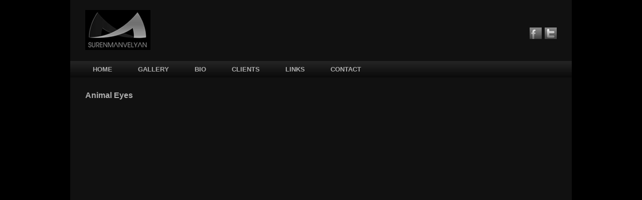

--- FILE ---
content_type: text/html; charset=UTF-8
request_url: https://www.surenmanvelyan.com/eyes/animal-eyes/?occur=1&album=4&photo=Horse
body_size: 11174
content:
<!DOCTYPE html>
<!--[if IE 6]>
<html id="ie6" dir="ltr" lang="en-US" xmlns:og="http://ogp.me/ns#" xmlns:fb="http://ogp.me/ns/fb#">
<![endif]-->
<!--[if IE 7]>
<html id="ie7" dir="ltr" lang="en-US" xmlns:og="http://ogp.me/ns#" xmlns:fb="http://ogp.me/ns/fb#">
<![endif]-->
<!--[if IE 8]>
<html id="ie8" dir="ltr" lang="en-US" xmlns:og="http://ogp.me/ns#" xmlns:fb="http://ogp.me/ns/fb#">
<![endif]-->
<!--[if !(IE 6) | !(IE 7) | !(IE 8)  ]><!-->
<html dir="ltr" lang="en-US" xmlns:og="http://ogp.me/ns#" xmlns:fb="http://ogp.me/ns/fb#">
<!--<![endif]-->
<head>
<meta charset="UTF-8" />
<meta name="viewport" content="width=device-width" />
<title>Animal Eyes | Suren Manvelyan Photography</title>
<link rel="profile" href="http://gmpg.org/xfn/11" />
<link rel="stylesheet" type="text/css" media="all" href="https://www.surenmanvelyan.com/wp-content/themes/twentyeleven/style.css" />
<link rel="pingback" href="https://www.surenmanvelyan.com/xmlrpc.php" />
<!--[if lt IE 9]>
<script src="https://www.surenmanvelyan.com/wp-content/themes/twentyeleven/js/html5.js" type="text/javascript"></script>
<![endif]-->

<!-- SEO Ultimate (http://www.seodesignsolutions.com/wordpress-seo/) -->
	<meta name="description" content="Fantastic macro photos of animals eyes by Suren Manvelyan" />
	<meta name="keywords" content="Eyes of fish,cat eye,dog eye,reptile eyes,bird eye,animal eye,eye photographer,snake eye,horse eye,monkey eye,husky eye,lama eye,owl eye,lizard eye,eye macro,eyeball" />
	<meta property="og:type" content="article" />
	<meta property="og:title" content="Animal Eyes" />
	<meta property="og:description" content="Fantastic macro photos of animals eyes by Suren Manvelyan" />
	<meta property="og:url" content="https://www.surenmanvelyan.com/eyes/animal-eyes/" />
	<meta property="article:published_time" content="2012-06-25" />
	<meta property="article:modified_time" content="2012-06-30" />
	<meta property="article:author" content="https://www.surenmanvelyan.com/author/admin/" />
	<meta property="og:site_name" content="Suren Manvelyan Photography" />
	<meta name="twitter:card" content="summary" />
<!-- /SEO Ultimate -->

<link rel="alternate" type="application/rss+xml" title="Suren Manvelyan Photography &raquo; Feed" href="https://www.surenmanvelyan.com/feed/" />
<link rel="alternate" type="application/rss+xml" title="Suren Manvelyan Photography &raquo; Comments Feed" href="https://www.surenmanvelyan.com/comments/feed/" />
				
	<script type="text/javascript">//<![CDATA[
	// Google Analytics for WordPress by Yoast v4.2.3 | http://yoast.com/wordpress/google-analytics/
	var _gaq = _gaq || [];
	_gaq.push(['_setAccount','UA-23210945-1']);
	_gaq.push(['_trackPageview']);
	(function() {
		var ga = document.createElement('script'); ga.type = 'text/javascript'; ga.async = true;
		ga.src = ('https:' == document.location.protocol ? 'https://ssl' : 'http://www') + '.google-analytics.com/ga.js';
		var s = document.getElementsByTagName('script')[0]; s.parentNode.insertBefore(ga, s);
	})();
	//]]></script>

<!-- WPPA+ Share data -->
<meta property="og:site_name" content="Suren Manvelyan Photography" />
<meta property="og:type" content="article" />
<meta property="og:url" content="https://www.surenmanvelyan.com/eyes/animal-eyes/?occur=1&#038;album=4&#038;photo=Horse" />
<meta property="og:title" content="Horse" />
<meta property="og:image" content="https://www.surenmanvelyan.com/wp-content/uploads/wppa/78.jpg?ver=1" />
<meta property="og:description" content="See this image on Suren Manvelyan Photography:" />
<!-- WPPA+ End Share data -->
<link rel='stylesheet' id='really_simple_share_style-css'  href='https://www.surenmanvelyan.com/wp-content/plugins/really-simple-facebook-twitter-share-buttons/style.css?ver=3.4.1' type='text/css' media='all' />
<link rel='stylesheet' id='wppa_style-css'  href='https://www.surenmanvelyan.com/wp-content/plugins/wp-photo-album-plus/theme/wppa-style.css?ver=6-3-15-000' type='text/css' media='all' />
<script type='text/javascript' src='https://platform.twitter.com/widgets.js?ver=3.4.1'></script>
<script type='text/javascript' src='https://www.surenmanvelyan.com/wp-includes/js/jquery/jquery.js?ver=1.7.2'></script>
<script type='text/javascript' src='https://www.surenmanvelyan.com/wp-includes/js/jquery/jquery.form.js?ver=2.73'></script>
<script type='text/javascript' src='https://www.surenmanvelyan.com/wp-content/plugins/wp-photo-album-plus/js/wppa-utils.min.js?ver=6-3-15-000'></script>
<script type='text/javascript' src='https://www.surenmanvelyan.com/wp-content/plugins/wp-photo-album-plus/js/wppa.min.js?ver=6-3-15-000'></script>
<script type='text/javascript' src='https://www.surenmanvelyan.com/wp-content/plugins/wp-photo-album-plus/js/wppa-slideshow.min.js?ver=6-3-15-000'></script>
<script type='text/javascript' src='https://www.surenmanvelyan.com/wp-content/plugins/wp-photo-album-plus/js/wppa-ajax-front.min.js?ver=6-3-15-000'></script>
<script type='text/javascript' src='https://www.surenmanvelyan.com/wp-content/plugins/wp-photo-album-plus/js/wppa-popup.min.js?ver=6-3-15-000'></script>
<script type='text/javascript' src='https://www.surenmanvelyan.com/wp-content/plugins/wp-photo-album-plus/wppa-init.en.js?ver=1'></script>
<link rel="EditURI" type="application/rsd+xml" title="RSD" href="https://www.surenmanvelyan.com/xmlrpc.php?rsd" />
<link rel="wlwmanifest" type="application/wlwmanifest+xml" href="https://www.surenmanvelyan.com/wp-includes/wlwmanifest.xml" /> 
<link rel='prev' title='Eyes' href='https://www.surenmanvelyan.com/eyes/' />
<link rel='next' title='Your beautiful eyes' href='https://www.surenmanvelyan.com/eyes/your-beautiful-eyes/' />
<meta name="generator" content="WordPress 3.4.1" />
<link rel='canonical' href='https://www.surenmanvelyan.com/eyes/animal-eyes/' />

<!-- WPPA+ BEGIN Page specific urls -->
<script type="text/javascript">
	wppaImageDirectory = "https://www.surenmanvelyan.com/wp-content/plugins/wp-photo-album-plus/images/";
	wppaWppaUrl = "https://www.surenmanvelyan.com/wp-content/plugins/wp-photo-album-plus";
	wppaIncludeUrl = "https://www.surenmanvelyan.com/wp-includes";
	wppaAjaxUrl = "https://www.surenmanvelyan.com/wp-content/plugins/wp-photo-album-plus/wppa-ajax-front.php";
	wppaUploadUrl = "https://www.surenmanvelyan.com/wp-content/uploads/wppa";
</script>
<!-- WPPA+ END Page specific urls -->

<!-- WPPA+ Kickoff -->
<!-- Browser detected = Mozilla/5.0 (Macintosh; Intel Mac OS X 10_15_7) AppleWebKit/537.36 (KHTML, like Gecko) Chrome/131.0.0.0 Safari/537.36; ClaudeBot/1.0; +claudebot@anthropic.com) -->
<style type="text/css">
	#wppa-overlay-ic { padding-top: 5px !important; }
	#wppa-overlay-qt-img { top: 5px !important; }
</style>
<!-- WPPA+ Custom styles -->
<style type="text/css" >
</style>
<!-- Rendering enabled -->
<!-- /WPPA Kickoff -->

	<script type="text/javascript">
function doReply(id) {
	document.getElementById('reply_id').value = id;
	document.getElementById('wppa-comment-1').focus();
}
</script>

</head>

<body class="page page-id-98 page-child parent-pageid-94 page-template-default single-author singular two-column right-sidebar">
<div id="page" class="hfeed">
	<header id="branding" role="banner" class="cf">
			<hgroup>
				<h1 id="site-title"><span><a href="https://www.surenmanvelyan.com/" title="Suren Manvelyan Photography" rel="home">Suren Manvelyan Photography</a></span></h1>
				<div class="social">
					<a title="Facebook" class="fb" target="_blank" href="https://www.facebook.com/SurenManvelyan">Facebook</a>
					<a title="Twitter" class="tw" target="_blank" href="http://twitter.com/paronsuren">Twitter</a>
				</div>
				<h2 id="site-description">Suren Manvelyan Photography</h2>
			</hgroup>

			<!--			<a href="https://www.surenmanvelyan.com/">
									<img src="https://www.surenmanvelyan.com/wp-content/themes/twentyeleven/images/headers/chessboard.jpg" width="1000" height="288" alt="" />
							</a>
			-->
														
			<nav id="access" role="navigation">
				<h3 class="assistive-text">Main menu</h3>
								<div class="skip-link"><a class="assistive-text" href="#content" title="Skip to primary content">Skip to primary content</a></div>
				<div class="skip-link"><a class="assistive-text" href="#secondary" title="Skip to secondary content">Skip to secondary content</a></div>
												<aside id="nav_menu-3" class="widget widget_nav_menu"><div class="menu-main-container"><ul id="menu-main" class="menu"><li id="menu-item-27" class="menu-item menu-item-type-custom menu-item-object-custom menu-item-27"><a title="Home" href="http://www.surenmanvelyan.com/" >Home</a></li>
<li id="menu-item-28" class="menu-item menu-item-type-post_type menu-item-object-page current-menu-ancestor current_page_ancestor menu-item-28"><a title="Gallery" href="https://www.surenmanvelyan.com/gallery/" >Gallery</a>
<ul class="sub-menu">
	<li id="menu-item-97" class="menu-item menu-item-type-post_type menu-item-object-page current-page-ancestor current-menu-ancestor current-menu-parent current-page-parent current_page_parent current_page_ancestor menu-item-97"><a title="Eyes" href="https://www.surenmanvelyan.com/eyes/" >Eyes</a>
	<ul class="sub-menu">
		<li id="menu-item-107" class="menu-item menu-item-type-post_type menu-item-object-page current-menu-item page_item page-item-98 current_page_item menu-item-107"><a title="Animal Eyes" href="https://www.surenmanvelyan.com/eyes/animal-eyes/" >Animal Eyes</a></li>
		<li id="menu-item-317" class="menu-item menu-item-type-post_type menu-item-object-page menu-item-317"><a href="https://www.surenmanvelyan.com/eyes/animal-eyes-2/" >Animal Eyes 2</a></li>
		<li id="menu-item-106" class="menu-item menu-item-type-post_type menu-item-object-page menu-item-106"><a title="Your beautiful eyes" href="https://www.surenmanvelyan.com/eyes/your-beautiful-eyes/" >Your beautiful eyes</a></li>
	</ul>
</li>
	<li id="menu-item-148" class="menu-item menu-item-type-post_type menu-item-object-page menu-item-148"><a title="Artifact" href="https://www.surenmanvelyan.com/artifact/" >Artifact</a>
	<ul class="sub-menu">
		<li id="menu-item-154" class="menu-item menu-item-type-post_type menu-item-object-page menu-item-154"><a title="Night Armenian Monuments" href="https://www.surenmanvelyan.com/artifact/night-armenian-monuments/" >Night Armenian Monuments</a></li>
		<li id="menu-item-155" class="menu-item menu-item-type-post_type menu-item-object-page menu-item-155"><a title="Old Armenian Doors" href="https://www.surenmanvelyan.com/artifact/old-armenian-doors/" >Old Armenian Doors</a></li>
		<li id="menu-item-156" class="menu-item menu-item-type-post_type menu-item-object-page menu-item-156"><a title="Night Armenian Grammar" href="https://www.surenmanvelyan.com/artifact/night-armenian-grammar/" >Night Armenian Grammar</a></li>
		<li id="menu-item-157" class="menu-item menu-item-type-post_type menu-item-object-page menu-item-157"><a title="Night Armenian Spirit" href="https://www.surenmanvelyan.com/artifact/night-armenian-spirit/" >Night Armenian Spirit</a></li>
	</ul>
</li>
	<li id="menu-item-160" class="menu-item menu-item-type-post_type menu-item-object-page menu-item-160"><a title="People" href="https://www.surenmanvelyan.com/people/" >People</a>
	<ul class="sub-menu">
		<li id="menu-item-175" class="menu-item menu-item-type-post_type menu-item-object-page menu-item-175"><a title="Cobblers" href="https://www.surenmanvelyan.com/people/cobblers/" >Cobblers</a></li>
		<li id="menu-item-177" class="menu-item menu-item-type-post_type menu-item-object-page menu-item-177"><a title="Portraits of celebrities" href="https://www.surenmanvelyan.com/people/portraits-of-celebrities/" >Portraits of celebrities</a></li>
		<li id="menu-item-168" class="menu-item menu-item-type-post_type menu-item-object-page menu-item-168"><a title="Ballet of ghosts" href="https://www.surenmanvelyan.com/people/ballet-of-ghosts/" >Ballet of ghosts</a></li>
		<li id="menu-item-166" class="menu-item menu-item-type-post_type menu-item-object-page menu-item-166"><a title="Lords of the Time" href="https://www.surenmanvelyan.com/people/lords-of-the-time/" >Lords of the Time</a></li>
		<li id="menu-item-90" class="menu-item menu-item-type-post_type menu-item-object-page menu-item-90"><a title="Retro Caffee" href="https://www.surenmanvelyan.com/people/retro-caffee/" >Retro Caffee</a></li>
		<li id="menu-item-172" class="menu-item menu-item-type-post_type menu-item-object-page menu-item-172"><a title="Fairy lights portraits" href="https://www.surenmanvelyan.com/people/fairy-lights-portraits/" >Fairy lights portraits</a></li>
		<li id="menu-item-179" class="menu-item menu-item-type-post_type menu-item-object-page menu-item-179"><a title="Fire worshippers" href="https://www.surenmanvelyan.com/people/fire-worshippers/" >Fire worshippers</a></li>
		<li id="menu-item-181" class="menu-item menu-item-type-post_type menu-item-object-page menu-item-181"><a title="Passport and reality (co-author Biayna Mahari)" href="https://www.surenmanvelyan.com/people/passport-and-reality/" >Passport and reality (co-author Biayna Mahari)</a></li>
		<li id="menu-item-183" class="menu-item menu-item-type-post_type menu-item-object-page menu-item-183"><a title="The Sunny Side of the Road" href="https://www.surenmanvelyan.com/people/the-sunny-side-of-the-road/" >The Sunny Side of the Road</a></li>
		<li id="menu-item-185" class="menu-item menu-item-type-post_type menu-item-object-page menu-item-185"><a title="Spirits" href="https://www.surenmanvelyan.com/people/spirits/" >Spirits</a></li>
	</ul>
</li>
	<li id="menu-item-189" class="menu-item menu-item-type-post_type menu-item-object-page menu-item-189"><a title="Nature" href="https://www.surenmanvelyan.com/nature/" >Nature</a>
	<ul class="sub-menu">
		<li id="menu-item-200" class="menu-item menu-item-type-post_type menu-item-object-page menu-item-200"><a href="https://www.surenmanvelyan.com/nature/hidden-life-insects/" >Hidden Life of insects</a></li>
		<li id="menu-item-204" class="menu-item menu-item-type-post_type menu-item-object-page menu-item-204"><a href="https://www.surenmanvelyan.com/nature/rainy-day/" >Rainy day</a></li>
		<li id="menu-item-207" class="menu-item menu-item-type-post_type menu-item-object-page menu-item-207"><a href="https://www.surenmanvelyan.com/nature/water/" >Water</a></li>
		<li id="menu-item-210" class="menu-item menu-item-type-post_type menu-item-object-page menu-item-210"><a href="https://www.surenmanvelyan.com/nature/christmas-fairy-bench/" >Christmas fairy bench</a></li>
		<li id="menu-item-213" class="menu-item menu-item-type-post_type menu-item-object-page menu-item-213"><a href="https://www.surenmanvelyan.com/nature/explorer-lilac/" >Explorer of Lilac</a></li>
		<li id="menu-item-217" class="menu-item menu-item-type-post_type menu-item-object-page menu-item-217"><a href="https://www.surenmanvelyan.com/nature/landscapes-goris/" >Landscapes of Goris</a></li>
		<li id="menu-item-221" class="menu-item menu-item-type-post_type menu-item-object-page menu-item-221"><a href="https://www.surenmanvelyan.com/nature/frost/" >Frost</a></li>
		<li id="menu-item-225" class="menu-item menu-item-type-post_type menu-item-object-page menu-item-225"><a href="https://www.surenmanvelyan.com/nature/autumn-lastiver/" >Autumn in Lastiver</a></li>
		<li id="menu-item-230" class="menu-item menu-item-type-post_type menu-item-object-page menu-item-230"><a href="https://www.surenmanvelyan.com/nature/landscape-monochrome/" >Landscape monochrome</a></li>
		<li id="menu-item-234" class="menu-item menu-item-type-post_type menu-item-object-page menu-item-234"><a href="https://www.surenmanvelyan.com/nature/landscapes-azat-rezervoire/" >Landscapes of Azat rezervoire</a></li>
	</ul>
</li>
	<li id="menu-item-170" class="menu-item menu-item-type-post_type menu-item-object-page menu-item-170"><a title="Weddings" href="https://www.surenmanvelyan.com/gallery/weddings/" >Weddings</a></li>
</ul>
</li>
<li id="menu-item-41" class="menu-item menu-item-type-post_type menu-item-object-page menu-item-41"><a title="Bio" href="https://www.surenmanvelyan.com/bio/" >Bio</a></li>
<li id="menu-item-40" class="menu-item menu-item-type-post_type menu-item-object-page menu-item-40"><a title="Clients" href="https://www.surenmanvelyan.com/clients/" >Clients</a></li>
<li id="menu-item-39" class="menu-item menu-item-type-post_type menu-item-object-page menu-item-39"><a title="Links" href="https://www.surenmanvelyan.com/links/" >Links</a></li>
<li id="menu-item-38" class="menu-item menu-item-type-post_type menu-item-object-page menu-item-38"><a title="Contact" href="https://www.surenmanvelyan.com/contact/" >Contact</a></li>
</ul></div></aside>			</nav><!-- #access -->
	</header><!-- #branding -->


	<div id="main" class="cf">
		<div id="primary">
			<div id="content" role="main">

				
					
<article id="post-98" class="post-98 page type-page status-publish hentry">
	 
		<header class="entry-header">
			<h1 class="entry-title">Animal Eyes</h1>
		</header><!-- .entry-header -->
		<div class="entry-content">
		<p></p><div id="wppa-container-1" style="width:700px; padding:0;" class="wppa-container wppa-container-1 wppa-rev-6315 wppa-prevrev-467 wppa-theme-6-3-14-000 wppa-api-6-3-15-000" ><input type="hidden" id="wppa-nonce-0-1" name="wppa-nonce" value="c1211ee41f" />
<script type="text/javascript">
wppaAutoColumnWidth[1] = false;
wppaColWidth[1] = 700;
wppaTopMoc = 1;
wppaMasonryCols[1] = 0;
wppaAspectRatio[1] = 1;
wppaFullSize[1] = 700;
wppaFullFrameDelta[1] = 4;
wppaFilmStripLength[1] = 614;
wppaThumbnailPitch[1] = 530;
wppaFilmStripMargin[1] = 15;
wppaFilmStripAreaDelta[1] = 98;
wppaIsMini[1] = false;
wppaSlideBlank[1] = false;
wppaLightBox[1] = "xxx";
wppaLightBox[1] = "";
wppaConsoleLog("mocc:1 lbkey:"+wppaLightBox[1] );
wppaLightboxSingle[1] = false;
</script>
<script type="text/javascript">
wppaSlideInitRunning[1] = true;
wppaMaxOccur = 1;
</script><div id="prevnext1-1" class="wppa-box wppa-nav wppa-nav-text" style="text-align:center;border-style: solid; border-width:1px; margin-bottom:8px; background-color:#111111; border-color:#111111; font-weight:normal; display:none; " ><a id="speed0-1" class="wppa-nav-text speed0" style="font-weight:normal; " onclick="wppaSpeed(1, false); return false;" >Slower</a> | <a id="startstop-1" class="wppa-nav-text startstop" style="font-weight:normal; " onclick="wppaStartStop(1, -1); return false;">Start</a> | <a id="speed1-1" class="wppa-nav-text speed1" style="font-weight:normal; " onclick="wppaSpeed(1, true); return false;">Faster</a></div><noscript style="text-align:center; " ><span style="color:red; ">To see the full size images, you need to enable javascript in your browser.</span></noscript><div id="slide_frame-1" class="slide-frame" style="overflow:hidden;height: 700px;width: 700px;margin-bottom: 8px;" ><div id="theslide0-1" class="theslide theslide-1" style="width:700px;margin:auto;" ></div><div id="theslide1-1" class="theslide theslide-1" style="width:700px;margin:auto;" ></div><div id="spinner-1" class="spinner" ></div></div><div id="namedesc-1" class="wppa-box wppa-name-desc" style="border-style: solid; border-width:1px; margin-bottom:8px; background-color:#111111; border-color:#111111; " ><div id="imagetitle-1" class="wppa-fulltitle imagetitle" style="font-weight:normal; padding:3px; width:100%" ></div></div><div id="wppa-comments-1" class="wppa-box wppa-comments" style="text-align: center; border-style: solid; border-width:1px; margin-bottom:8px; background-color:#111111; border-color:#111111; " ></div>
<script type="text/javascript">
wppaStoreSlideInfo( '1','0','https://www.surenmanvelyan.com/wp-content/uploads/wppa/61.jpg?ver=1',' max-width:696px; max-height:548px; width:696px; height:548px;margin:0; border: 1px solid #000000; background-color:#000000; padding:1px;','696','548','Lark','Lark','&nbsp;','61','0','0','0','','','','','0',' 			<div id="wppa-comtable-wrap-1" style="display:none;"><table id="wppacommentstable-1" class="wppa-comment-form" style="margin:0; "><tbody> 					<tr class="wppa-comment-14617" valign="top" style="border-bottom:0 none; border-top:0 none; border-left: 0 none; border-right: 0 none; " ><td valign="top" class="wppa-box-text wppa-td" style="vertical-align:top; width:30%; border-width: 0 0 0 0; font-weight:normal; padding: 3px 2px 3px 0; border: 0" >Creeky wrote:<br /><span style="font-size:9px; ">11 years</span></td><td class="wppa-box-text wppa-td" style="width:70%; word-wrap:break-word; border-width: 0 0 0 0;font-weight:normal; padding: 3px 2px 3px 0; border: 0" ><p class="wppa-comment-textarea wppa-comment-textarea-1" style="margin:0;background-color:transparent;width:489px;max-height:90px;overflow:auto;word-wrap:break-word;font-weight:normal; padding: 3px 2px 3px 0; border: 0" >Lovely work. May I ask what kind of lark it is?</p></td></tr><tr class="wppa-comment-14617"><td colspan="2" style="padding:0"><hr style="background-color:darkgrey; margin:0;" /></td></tr> 					<tr class="wppa-comment-12633" valign="top" style="border-bottom:0 none; border-top:0 none; border-left: 0 none; border-right: 0 none; " ><td valign="top" class="wppa-box-text wppa-td" style="vertical-align:top; width:30%; border-width: 0 0 0 0; font-weight:normal; padding: 3px 2px 3px 0; border: 0" >gennaro wrote:<br /><span style="font-size:9px; ">12 years</span></td><td class="wppa-box-text wppa-td" style="width:70%; word-wrap:break-word; border-width: 0 0 0 0;font-weight:normal; padding: 3px 2px 3px 0; border: 0" ><p class="wppa-comment-textarea wppa-comment-textarea-1" style="margin:0;background-color:transparent;width:489px;max-height:90px;overflow:auto;word-wrap:break-word;font-weight:normal; padding: 3px 2px 3px 0; border: 0" >bello</p></td></tr><tr class="wppa-comment-12633"><td colspan="2" style="padding:0"><hr style="background-color:darkgrey; margin:0;" /></td></tr> 					<tr class="wppa-comment-1681" valign="top" style="border-bottom:0 none; border-top:0 none; border-left: 0 none; border-right: 0 none; " ><td valign="top" class="wppa-box-text wppa-td" style="vertical-align:top; width:30%; border-width: 0 0 0 0; font-weight:normal; padding: 3px 2px 3px 0; border: 0" >jean jude wrote:<br /><span style="font-size:9px; ">13 years</span></td><td class="wppa-box-text wppa-td" style="width:70%; word-wrap:break-word; border-width: 0 0 0 0;font-weight:normal; padding: 3px 2px 3px 0; border: 0" ><p class="wppa-comment-textarea wppa-comment-textarea-1" style="margin:0;background-color:transparent;width:489px;max-height:90px;overflow:auto;word-wrap:break-word;font-weight:normal; padding: 3px 2px 3px 0; border: 0" >splendide</p></td></tr><tr class="wppa-comment-1681"><td colspan="2" style="padding:0"><hr style="background-color:darkgrey; margin:0;" /></td></tr> 					<tr class="wppa-comment-1318" valign="top" style="border-bottom:0 none; border-top:0 none; border-left: 0 none; border-right: 0 none; " ><td valign="top" class="wppa-box-text wppa-td" style="vertical-align:top; width:30%; border-width: 0 0 0 0; font-weight:normal; padding: 3px 2px 3px 0; border: 0" >Leah wrote:<br /><span style="font-size:9px; ">13 years</span></td><td class="wppa-box-text wppa-td" style="width:70%; word-wrap:break-word; border-width: 0 0 0 0;font-weight:normal; padding: 3px 2px 3px 0; border: 0" ><p class="wppa-comment-textarea wppa-comment-textarea-1" style="margin:0;background-color:transparent;width:489px;max-height:90px;overflow:auto;word-wrap:break-word;font-weight:normal; padding: 3px 2px 3px 0; border: 0" >These pictures fascinate me.  I had no idea all that is created to create an eye.  The detail is intriguing.  These pictures are exquisite.  I\'d love to hear comment on each\npicture -- a commentary of the pictures through the slide show.  Explaining the parts and textures shown here.  What a beautiful work!</p></td></tr><tr class="wppa-comment-1318"><td colspan="2" style="padding:0"><hr style="background-color:darkgrey; margin:0;" /></td></tr></tbody></table></div><div id="wppa-comform-wrap-1" style="display:none;" ><form id="wppa-commentform-1" class="wppa-comment-form" action="https://www.surenmanvelyan.com/eyes/animal-eyes/?wppa-album=4&wppa-occur=1&wppa-photo=61" method="post" onsubmit="return wppaValidateComment( 1 )" ><input type="hidden" id="wppa-nonce-1" name="wppa-nonce-1" value="e1b5e3275c" /><input type="hidden" name="wppa-album" value="4" /><input type="hidden" name="wppa-returnurl" id="wppa-returnurl-1" value="https://www.surenmanvelyan.com/eyes/animal-eyes/?wppa-album=4&wppa-occur=1&wppa-photo=61" /><input type="hidden" name="wppa-occur" value="1" /><table id="wppacommenttable-1" style="margin:0;"><tbody><tr valign="top" style=""><td class="wppa-box-text wppa-td" style="width:30%; font-weight:normal; padding: 3px 2px 3px 0; border: 0" >Your name:</td><td class="wppa-box-text wppa-td" style="width:70%; font-weight:normal; padding: 3px 2px 3px 0; border: 0" ><input type="text" name="wppa-comname" id="wppa-comname-1" style="width:100%; " value="" /></td></tr><tr valign="top" style=""><td class="wppa-box-text wppa-td" style="width:30%; font-weight:normal; padding: 3px 2px 3px 0; border: 0" >Your email:</td><td class="wppa-box-text wppa-td" style="width:70%; font-weight:normal; padding: 3px 2px 3px 0; border: 0" ><input type="text" name="wppa-comemail" id="wppa-comemail-1" style="width:100%;" value="" /></td></tr><tr valign="top" style="vertical-align:top;"><td valign="top" class="wppa-box-text wppa-td" style="vertical-align:top; width:30%; font-weight:normal; padding: 3px 2px 3px 0; border: 0" >Your comment:<br /><br /><input type="button" name="commentbtn" onclick="wppaAjaxComment( 1, 61 )" value="Send!" style="margin:0 4px 0 0;" /><img id="wppa-comment-spin-1" src="https://www.surenmanvelyan.com/wp-content/plugins/wp-photo-album-plus/images/wpspin.gif" style="display:none;" /></td><td valign="top" class="wppa-box-text wppa-td" style="vertical-align:top; width:70%; font-weight:normal; padding: 3px 2px 3px 0; border: 0" ><textarea name="wppa-comment" id="wppa-comment-1" style="height:60px; width:100%; "></textarea></td></tr></tbody></table></form></div><div id="wppa-comfooter-wrap-1" style="display:block;" ><table id="wppacommentfooter-1" class="wppa-comment-form" style="margin:0;"><tbody><tr style="text-align:center;"><td style="text-align:center; cursor:pointer;font-weight:normal; " ><a onclick="wppaOpenComments( 1, -1 ); return false;" >4 comments</a></td></tr></tbody></table></div><div style="clear:both"></div>','','','','https://www.surenmanvelyan.com/eyes/animal-eyes/wppaspec/oc1/cv0/ab4/ptLark','','','https://www.surenmanvelyan.com/wp-content/uploads/wppa/61.jpg','','' );
wppaStoreSlideInfo( '1','1','https://www.surenmanvelyan.com/wp-content/uploads/wppa/62.jpg?ver=1',' max-width:696px; max-height:549px; width:696px; height:549px;margin:0; border: 1px solid #000000; background-color:#000000; padding:1px;','696','549','Chimpanze','Chimpanze','&nbsp;','62','0','0','0','','','','','0',' 			<div id="wppa-comtable-wrap-1" style="display:none;"><table id="wppacommentstable-1" class="wppa-comment-form" style="margin:0; "><tbody> 					<tr class="wppa-comment-11" valign="top" style="border-bottom:0 none; border-top:0 none; border-left: 0 none; border-right: 0 none; " ><td valign="top" class="wppa-box-text wppa-td" style="vertical-align:top; width:30%; border-width: 0 0 0 0; font-weight:normal; padding: 3px 2px 3px 0; border: 0" >Samara wrote:<br /><span style="font-size:9px; ">13 years</span></td><td class="wppa-box-text wppa-td" style="width:70%; word-wrap:break-word; border-width: 0 0 0 0;font-weight:normal; padding: 3px 2px 3px 0; border: 0" ><p class="wppa-comment-textarea wppa-comment-textarea-1" style="margin:0;background-color:transparent;width:489px;max-height:90px;overflow:auto;word-wrap:break-word;font-weight:normal; padding: 3px 2px 3px 0; border: 0" >Bonito!!!!!!!!!</p></td></tr><tr class="wppa-comment-11"><td colspan="2" style="padding:0"><hr style="background-color:darkgrey; margin:0;" /></td></tr></tbody></table></div><div id="wppa-comform-wrap-1" style="display:none;" ><form id="wppa-commentform-1" class="wppa-comment-form" action="https://www.surenmanvelyan.com/eyes/animal-eyes/?wppa-album=4&wppa-occur=1&wppa-photo=62" method="post" onsubmit="return wppaValidateComment( 1 )" ><input type="hidden" id="wppa-nonce-1" name="wppa-nonce-1" value="e1b5e3275c" /><input type="hidden" name="wppa-album" value="4" /><input type="hidden" name="wppa-returnurl" id="wppa-returnurl-1" value="https://www.surenmanvelyan.com/eyes/animal-eyes/?wppa-album=4&wppa-occur=1&wppa-photo=62" /><input type="hidden" name="wppa-occur" value="1" /><table id="wppacommenttable-1" style="margin:0;"><tbody><tr valign="top" style=""><td class="wppa-box-text wppa-td" style="width:30%; font-weight:normal; padding: 3px 2px 3px 0; border: 0" >Your name:</td><td class="wppa-box-text wppa-td" style="width:70%; font-weight:normal; padding: 3px 2px 3px 0; border: 0" ><input type="text" name="wppa-comname" id="wppa-comname-1" style="width:100%; " value="" /></td></tr><tr valign="top" style=""><td class="wppa-box-text wppa-td" style="width:30%; font-weight:normal; padding: 3px 2px 3px 0; border: 0" >Your email:</td><td class="wppa-box-text wppa-td" style="width:70%; font-weight:normal; padding: 3px 2px 3px 0; border: 0" ><input type="text" name="wppa-comemail" id="wppa-comemail-1" style="width:100%;" value="" /></td></tr><tr valign="top" style="vertical-align:top;"><td valign="top" class="wppa-box-text wppa-td" style="vertical-align:top; width:30%; font-weight:normal; padding: 3px 2px 3px 0; border: 0" >Your comment:<br /><br /><input type="button" name="commentbtn" onclick="wppaAjaxComment( 1, 62 )" value="Send!" style="margin:0 4px 0 0;" /><img id="wppa-comment-spin-1" src="https://www.surenmanvelyan.com/wp-content/plugins/wp-photo-album-plus/images/wpspin.gif" style="display:none;" /></td><td valign="top" class="wppa-box-text wppa-td" style="vertical-align:top; width:70%; font-weight:normal; padding: 3px 2px 3px 0; border: 0" ><textarea name="wppa-comment" id="wppa-comment-1" style="height:60px; width:100%; "></textarea></td></tr></tbody></table></form></div><div id="wppa-comfooter-wrap-1" style="display:block;" ><table id="wppacommentfooter-1" class="wppa-comment-form" style="margin:0;"><tbody><tr style="text-align:center;"><td style="text-align:center; cursor:pointer;font-weight:normal; " ><a onclick="wppaOpenComments( 1, -1 ); return false;" >1 comments</a></td></tr></tbody></table></div><div style="clear:both"></div>','','','','https://www.surenmanvelyan.com/eyes/animal-eyes/wppaspec/oc1/cv0/ab4/ptChimpanze','','','https://www.surenmanvelyan.com/wp-content/uploads/wppa/62.jpg','','' );
wppaStoreSlideInfo( '1','2','https://www.surenmanvelyan.com/wp-content/uploads/wppa/63.jpg?ver=1',' max-width:695px; max-height:696px; width:695px; height:696px;margin:0 0 0 1px; border: 1px solid #000000; background-color:#000000; padding:1px;','695','696','Lemur Catta','Lemur Catta','&nbsp;','63','0','0','0','','','','','0',' 			<div id="wppa-comtable-wrap-1" style="display:none;"><table id="wppacommentstable-1" class="wppa-comment-form" style="margin:0; "><tbody> 					<tr class="wppa-comment-12" valign="top" style="border-bottom:0 none; border-top:0 none; border-left: 0 none; border-right: 0 none; " ><td valign="top" class="wppa-box-text wppa-td" style="vertical-align:top; width:30%; border-width: 0 0 0 0; font-weight:normal; padding: 3px 2px 3px 0; border: 0" >Samara wrote:<br /><span style="font-size:9px; ">13 years</span></td><td class="wppa-box-text wppa-td" style="width:70%; word-wrap:break-word; border-width: 0 0 0 0;font-weight:normal; padding: 3px 2px 3px 0; border: 0" ><p class="wppa-comment-textarea wppa-comment-textarea-1" style="margin:0;background-color:transparent;width:489px;max-height:90px;overflow:auto;word-wrap:break-word;font-weight:normal; padding: 3px 2px 3px 0; border: 0" >O.o Wow!!</p></td></tr><tr class="wppa-comment-12"><td colspan="2" style="padding:0"><hr style="background-color:darkgrey; margin:0;" /></td></tr></tbody></table></div><div id="wppa-comform-wrap-1" style="display:none;" ><form id="wppa-commentform-1" class="wppa-comment-form" action="https://www.surenmanvelyan.com/eyes/animal-eyes/?wppa-album=4&wppa-occur=1&wppa-photo=63" method="post" onsubmit="return wppaValidateComment( 1 )" ><input type="hidden" id="wppa-nonce-1" name="wppa-nonce-1" value="e1b5e3275c" /><input type="hidden" name="wppa-album" value="4" /><input type="hidden" name="wppa-returnurl" id="wppa-returnurl-1" value="https://www.surenmanvelyan.com/eyes/animal-eyes/?wppa-album=4&wppa-occur=1&wppa-photo=63" /><input type="hidden" name="wppa-occur" value="1" /><table id="wppacommenttable-1" style="margin:0;"><tbody><tr valign="top" style=""><td class="wppa-box-text wppa-td" style="width:30%; font-weight:normal; padding: 3px 2px 3px 0; border: 0" >Your name:</td><td class="wppa-box-text wppa-td" style="width:70%; font-weight:normal; padding: 3px 2px 3px 0; border: 0" ><input type="text" name="wppa-comname" id="wppa-comname-1" style="width:100%; " value="" /></td></tr><tr valign="top" style=""><td class="wppa-box-text wppa-td" style="width:30%; font-weight:normal; padding: 3px 2px 3px 0; border: 0" >Your email:</td><td class="wppa-box-text wppa-td" style="width:70%; font-weight:normal; padding: 3px 2px 3px 0; border: 0" ><input type="text" name="wppa-comemail" id="wppa-comemail-1" style="width:100%;" value="" /></td></tr><tr valign="top" style="vertical-align:top;"><td valign="top" class="wppa-box-text wppa-td" style="vertical-align:top; width:30%; font-weight:normal; padding: 3px 2px 3px 0; border: 0" >Your comment:<br /><br /><input type="button" name="commentbtn" onclick="wppaAjaxComment( 1, 63 )" value="Send!" style="margin:0 4px 0 0;" /><img id="wppa-comment-spin-1" src="https://www.surenmanvelyan.com/wp-content/plugins/wp-photo-album-plus/images/wpspin.gif" style="display:none;" /></td><td valign="top" class="wppa-box-text wppa-td" style="vertical-align:top; width:70%; font-weight:normal; padding: 3px 2px 3px 0; border: 0" ><textarea name="wppa-comment" id="wppa-comment-1" style="height:60px; width:100%; "></textarea></td></tr></tbody></table></form></div><div id="wppa-comfooter-wrap-1" style="display:block;" ><table id="wppacommentfooter-1" class="wppa-comment-form" style="margin:0;"><tbody><tr style="text-align:center;"><td style="text-align:center; cursor:pointer;font-weight:normal; " ><a onclick="wppaOpenComments( 1, -1 ); return false;" >1 comments</a></td></tr></tbody></table></div><div style="clear:both"></div>','','','','https://www.surenmanvelyan.com/eyes/animal-eyes/wppaspec/oc1/cv0/ab4/ptLemur%20Catta','','','https://www.surenmanvelyan.com/wp-content/uploads/wppa/63.jpg','','' );
wppaStoreSlideInfo( '1','3','https://www.surenmanvelyan.com/wp-content/uploads/wppa/64.jpg?ver=1',' max-width:696px; max-height:696px; width:696px; height:696px;margin:0; border: 1px solid #000000; background-color:#000000; padding:1px;','696','696','Blue-yellow macaw parrot','Blue-yellow macaw parrot','&nbsp;','64','0','0','0','','','','','0','<div id="wppa-comform-wrap-1" style="display:none;" ><form id="wppa-commentform-1" class="wppa-comment-form" action="https://www.surenmanvelyan.com/eyes/animal-eyes/?wppa-album=4&wppa-occur=1&wppa-photo=64" method="post" onsubmit="return wppaValidateComment( 1 )" ><input type="hidden" id="wppa-nonce-1" name="wppa-nonce-1" value="e1b5e3275c" /><input type="hidden" name="wppa-album" value="4" /><input type="hidden" name="wppa-returnurl" id="wppa-returnurl-1" value="https://www.surenmanvelyan.com/eyes/animal-eyes/?wppa-album=4&wppa-occur=1&wppa-photo=64" /><input type="hidden" name="wppa-occur" value="1" /><table id="wppacommenttable-1" style="margin:0;"><tbody><tr valign="top" style=""><td class="wppa-box-text wppa-td" style="width:30%; font-weight:normal; padding: 3px 2px 3px 0; border: 0" >Your name:</td><td class="wppa-box-text wppa-td" style="width:70%; font-weight:normal; padding: 3px 2px 3px 0; border: 0" ><input type="text" name="wppa-comname" id="wppa-comname-1" style="width:100%; " value="" /></td></tr><tr valign="top" style=""><td class="wppa-box-text wppa-td" style="width:30%; font-weight:normal; padding: 3px 2px 3px 0; border: 0" >Your email:</td><td class="wppa-box-text wppa-td" style="width:70%; font-weight:normal; padding: 3px 2px 3px 0; border: 0" ><input type="text" name="wppa-comemail" id="wppa-comemail-1" style="width:100%;" value="" /></td></tr><tr valign="top" style="vertical-align:top;"><td valign="top" class="wppa-box-text wppa-td" style="vertical-align:top; width:30%; font-weight:normal; padding: 3px 2px 3px 0; border: 0" >Your comment:<br /><br /><input type="button" name="commentbtn" onclick="wppaAjaxComment( 1, 64 )" value="Send!" style="margin:0 4px 0 0;" /><img id="wppa-comment-spin-1" src="https://www.surenmanvelyan.com/wp-content/plugins/wp-photo-album-plus/images/wpspin.gif" style="display:none;" /></td><td valign="top" class="wppa-box-text wppa-td" style="vertical-align:top; width:70%; font-weight:normal; padding: 3px 2px 3px 0; border: 0" ><textarea name="wppa-comment" id="wppa-comment-1" style="height:60px; width:100%; "></textarea></td></tr></tbody></table></form></div><div id="wppa-comfooter-wrap-1" style="display:block;" ><table id="wppacommentfooter-1" class="wppa-comment-form" style="margin:0;"><tbody><tr style="text-align:center;"><td style="text-align:center; cursor:pointer;font-weight:normal; " ><a onclick="wppaOpenComments( 1, -1 ); return false;" >Leave a comment</a></td></tr></tbody></table></div><div style="clear:both"></div>','','','','https://www.surenmanvelyan.com/eyes/animal-eyes/wppaspec/oc1/cv0/ab4/ptBlue-yellow%20macaw%20parrot','','','https://www.surenmanvelyan.com/wp-content/uploads/wppa/64.jpg','','' );
wppaStoreSlideInfo( '1','4','https://www.surenmanvelyan.com/wp-content/uploads/wppa/65.jpg?ver=1',' max-width:567px; max-height:696px; width:567px; height:696px;margin:0 0 0 65px; border: 1px solid #000000; background-color:#000000; padding:1px;','567','696','British short hair cat','British short hair cat','&nbsp;','65','0','0','0','','','','','0',' 			<div id="wppa-comtable-wrap-1" style="display:none;"><table id="wppacommentstable-1" class="wppa-comment-form" style="margin:0; "><tbody> 					<tr class="wppa-comment-18" valign="top" style="border-bottom:0 none; border-top:0 none; border-left: 0 none; border-right: 0 none; " ><td valign="top" class="wppa-box-text wppa-td" style="vertical-align:top; width:30%; border-width: 0 0 0 0; font-weight:normal; padding: 3px 2px 3px 0; border: 0" >Suren Manvelyan wrote:<br /><span style="font-size:9px; ">13 years</span></td><td class="wppa-box-text wppa-td" style="width:70%; word-wrap:break-word; border-width: 0 0 0 0;font-weight:normal; padding: 3px 2px 3px 0; border: 0" ><p class="wppa-comment-textarea wppa-comment-textarea-1" style="margin:0;background-color:transparent;width:489px;max-height:90px;overflow:auto;word-wrap:break-word;font-weight:normal; padding: 3px 2px 3px 0; border: 0" >Thanks a lot! very pleased to receive greeting from Dominican Republic <img src=\'https://www.surenmanvelyan.com/wp-includes/images/smilies/icon_smile.gif\' alt=\':)\' class=\'wp-smiley\' /> </p></td></tr><tr class="wppa-comment-18"><td colspan="2" style="padding:0"><hr style="background-color:darkgrey; margin:0;" /></td></tr> 					<tr class="wppa-comment-17" valign="top" style="border-bottom:0 none; border-top:0 none; border-left: 0 none; border-right: 0 none; " ><td valign="top" class="wppa-box-text wppa-td" style="vertical-align:top; width:30%; border-width: 0 0 0 0; font-weight:normal; padding: 3px 2px 3px 0; border: 0" >Felix Rodriguez Lockward wrote:<br /><span style="font-size:9px; ">13 years</span></td><td class="wppa-box-text wppa-td" style="width:70%; word-wrap:break-word; border-width: 0 0 0 0;font-weight:normal; padding: 3px 2px 3px 0; border: 0" ><p class="wppa-comment-textarea wppa-comment-textarea-1" style="margin:0;background-color:transparent;width:489px;max-height:90px;overflow:auto;word-wrap:break-word;font-weight:normal; padding: 3px 2px 3px 0; border: 0" >I\'m a Vet student, that picture is amazin, so beautiful. from Santo Domingo, Dominican Republic</p></td></tr><tr class="wppa-comment-17"><td colspan="2" style="padding:0"><hr style="background-color:darkgrey; margin:0;" /></td></tr> 					<tr class="wppa-comment-16" valign="top" style="border-bottom:0 none; border-top:0 none; border-left: 0 none; border-right: 0 none; " ><td valign="top" class="wppa-box-text wppa-td" style="vertical-align:top; width:30%; border-width: 0 0 0 0; font-weight:normal; padding: 3px 2px 3px 0; border: 0" >Suren Manvelyan wrote:<br /><span style="font-size:9px; ">13 years</span></td><td class="wppa-box-text wppa-td" style="width:70%; word-wrap:break-word; border-width: 0 0 0 0;font-weight:normal; padding: 3px 2px 3px 0; border: 0" ><p class="wppa-comment-textarea wppa-comment-textarea-1" style="margin:0;background-color:transparent;width:489px;max-height:90px;overflow:auto;word-wrap:break-word;font-weight:normal; padding: 3px 2px 3px 0; border: 0" >Thanks a lot! I will contact sometime! <img src=\'https://www.surenmanvelyan.com/wp-includes/images/smilies/icon_smile.gif\' alt=\':)\' class=\'wp-smiley\' /> </p></td></tr><tr class="wppa-comment-16"><td colspan="2" style="padding:0"><hr style="background-color:darkgrey; margin:0;" /></td></tr> 					<tr class="wppa-comment-13" valign="top" style="border-bottom:0 none; border-top:0 none; border-left: 0 none; border-right: 0 none; " ><td valign="top" class="wppa-box-text wppa-td" style="vertical-align:top; width:30%; border-width: 0 0 0 0; font-weight:normal; padding: 3px 2px 3px 0; border: 0" >Felix Rodriguez Lockward wrote:<br /><span style="font-size:9px; ">13 years</span></td><td class="wppa-box-text wppa-td" style="width:70%; word-wrap:break-word; border-width: 0 0 0 0;font-weight:normal; padding: 3px 2px 3px 0; border: 0" ><p class="wppa-comment-textarea wppa-comment-textarea-1" style="margin:0;background-color:transparent;width:489px;max-height:90px;overflow:auto;word-wrap:break-word;font-weight:normal; padding: 3px 2px 3px 0; border: 0" >haha. yourwelcome <img src=\'https://www.surenmanvelyan.com/wp-includes/images/smilies/icon_smile.gif\' alt=\':)\' class=\'wp-smiley\' />  i saw those pictures in BBC, i think you are a very good photographer. if you come to Dominican Republic, please let me know. my email is rodriguezlockward@yahoo.com</p></td></tr><tr class="wppa-comment-13"><td colspan="2" style="padding:0"><hr style="background-color:darkgrey; margin:0;" /></td></tr></tbody></table></div><div id="wppa-comform-wrap-1" style="display:none;" ><form id="wppa-commentform-1" class="wppa-comment-form" action="https://www.surenmanvelyan.com/eyes/animal-eyes/?wppa-album=4&wppa-occur=1&wppa-photo=65" method="post" onsubmit="return wppaValidateComment( 1 )" ><input type="hidden" id="wppa-nonce-1" name="wppa-nonce-1" value="e1b5e3275c" /><input type="hidden" name="wppa-album" value="4" /><input type="hidden" name="wppa-returnurl" id="wppa-returnurl-1" value="https://www.surenmanvelyan.com/eyes/animal-eyes/?wppa-album=4&wppa-occur=1&wppa-photo=65" /><input type="hidden" name="wppa-occur" value="1" /><table id="wppacommenttable-1" style="margin:0;"><tbody><tr valign="top" style=""><td class="wppa-box-text wppa-td" style="width:30%; font-weight:normal; padding: 3px 2px 3px 0; border: 0" >Your name:</td><td class="wppa-box-text wppa-td" style="width:70%; font-weight:normal; padding: 3px 2px 3px 0; border: 0" ><input type="text" name="wppa-comname" id="wppa-comname-1" style="width:100%; " value="" /></td></tr><tr valign="top" style=""><td class="wppa-box-text wppa-td" style="width:30%; font-weight:normal; padding: 3px 2px 3px 0; border: 0" >Your email:</td><td class="wppa-box-text wppa-td" style="width:70%; font-weight:normal; padding: 3px 2px 3px 0; border: 0" ><input type="text" name="wppa-comemail" id="wppa-comemail-1" style="width:100%;" value="" /></td></tr><tr valign="top" style="vertical-align:top;"><td valign="top" class="wppa-box-text wppa-td" style="vertical-align:top; width:30%; font-weight:normal; padding: 3px 2px 3px 0; border: 0" >Your comment:<br /><br /><input type="button" name="commentbtn" onclick="wppaAjaxComment( 1, 65 )" value="Send!" style="margin:0 4px 0 0;" /><img id="wppa-comment-spin-1" src="https://www.surenmanvelyan.com/wp-content/plugins/wp-photo-album-plus/images/wpspin.gif" style="display:none;" /></td><td valign="top" class="wppa-box-text wppa-td" style="vertical-align:top; width:70%; font-weight:normal; padding: 3px 2px 3px 0; border: 0" ><textarea name="wppa-comment" id="wppa-comment-1" style="height:60px; width:100%; "></textarea></td></tr></tbody></table></form></div><div id="wppa-comfooter-wrap-1" style="display:block;" ><table id="wppacommentfooter-1" class="wppa-comment-form" style="margin:0;"><tbody><tr style="text-align:center;"><td style="text-align:center; cursor:pointer;font-weight:normal; " ><a onclick="wppaOpenComments( 1, -1 ); return false;" >4 comments</a></td></tr></tbody></table></div><div style="clear:both"></div>','','','','https://www.surenmanvelyan.com/eyes/animal-eyes/wppaspec/oc1/cv0/ab4/ptBritish%20short%20hair%20cat','','','https://www.surenmanvelyan.com/wp-content/uploads/wppa/65.jpg','','' );
wppaStoreSlideInfo( '1','5','https://www.surenmanvelyan.com/wp-content/uploads/wppa/66.jpg?ver=1',' max-width:696px; max-height:522px; width:696px; height:522px;margin:0; border: 1px solid #000000; background-color:#000000; padding:1px;','696','522','Stingray','Stingray','&nbsp;','66','0','0','0','','','','','0','<div id="wppa-comform-wrap-1" style="display:none;" ><form id="wppa-commentform-1" class="wppa-comment-form" action="https://www.surenmanvelyan.com/eyes/animal-eyes/?wppa-album=4&wppa-occur=1&wppa-photo=66" method="post" onsubmit="return wppaValidateComment( 1 )" ><input type="hidden" id="wppa-nonce-1" name="wppa-nonce-1" value="e1b5e3275c" /><input type="hidden" name="wppa-album" value="4" /><input type="hidden" name="wppa-returnurl" id="wppa-returnurl-1" value="https://www.surenmanvelyan.com/eyes/animal-eyes/?wppa-album=4&wppa-occur=1&wppa-photo=66" /><input type="hidden" name="wppa-occur" value="1" /><table id="wppacommenttable-1" style="margin:0;"><tbody><tr valign="top" style=""><td class="wppa-box-text wppa-td" style="width:30%; font-weight:normal; padding: 3px 2px 3px 0; border: 0" >Your name:</td><td class="wppa-box-text wppa-td" style="width:70%; font-weight:normal; padding: 3px 2px 3px 0; border: 0" ><input type="text" name="wppa-comname" id="wppa-comname-1" style="width:100%; " value="" /></td></tr><tr valign="top" style=""><td class="wppa-box-text wppa-td" style="width:30%; font-weight:normal; padding: 3px 2px 3px 0; border: 0" >Your email:</td><td class="wppa-box-text wppa-td" style="width:70%; font-weight:normal; padding: 3px 2px 3px 0; border: 0" ><input type="text" name="wppa-comemail" id="wppa-comemail-1" style="width:100%;" value="" /></td></tr><tr valign="top" style="vertical-align:top;"><td valign="top" class="wppa-box-text wppa-td" style="vertical-align:top; width:30%; font-weight:normal; padding: 3px 2px 3px 0; border: 0" >Your comment:<br /><br /><input type="button" name="commentbtn" onclick="wppaAjaxComment( 1, 66 )" value="Send!" style="margin:0 4px 0 0;" /><img id="wppa-comment-spin-1" src="https://www.surenmanvelyan.com/wp-content/plugins/wp-photo-album-plus/images/wpspin.gif" style="display:none;" /></td><td valign="top" class="wppa-box-text wppa-td" style="vertical-align:top; width:70%; font-weight:normal; padding: 3px 2px 3px 0; border: 0" ><textarea name="wppa-comment" id="wppa-comment-1" style="height:60px; width:100%; "></textarea></td></tr></tbody></table></form></div><div id="wppa-comfooter-wrap-1" style="display:block;" ><table id="wppacommentfooter-1" class="wppa-comment-form" style="margin:0;"><tbody><tr style="text-align:center;"><td style="text-align:center; cursor:pointer;font-weight:normal; " ><a onclick="wppaOpenComments( 1, -1 ); return false;" >Leave a comment</a></td></tr></tbody></table></div><div style="clear:both"></div>','','','','https://www.surenmanvelyan.com/eyes/animal-eyes/wppaspec/oc1/cv0/ab4/ptStingray','','','https://www.surenmanvelyan.com/wp-content/uploads/wppa/66.jpg','','' );
wppaStoreSlideInfo( '1','6','https://www.surenmanvelyan.com/wp-content/uploads/wppa/67.jpg?ver=1',' max-width:644px; max-height:696px; width:644px; height:696px;margin:0 0 0 26px; border: 1px solid #000000; background-color:#000000; padding:1px;','644','696','Discus fish','Discus fish','&nbsp;','67','0','0','0','','','','','0',' 			<div id="wppa-comtable-wrap-1" style="display:none;"><table id="wppacommentstable-1" class="wppa-comment-form" style="margin:0; "><tbody> 					<tr class="wppa-comment-1378" valign="top" style="border-bottom:0 none; border-top:0 none; border-left: 0 none; border-right: 0 none; " ><td valign="top" class="wppa-box-text wppa-td" style="vertical-align:top; width:30%; border-width: 0 0 0 0; font-weight:normal; padding: 3px 2px 3px 0; border: 0" >wulan wrote:<br /><span style="font-size:9px; ">13 years</span></td><td class="wppa-box-text wppa-td" style="width:70%; word-wrap:break-word; border-width: 0 0 0 0;font-weight:normal; padding: 3px 2px 3px 0; border: 0" ><p class="wppa-comment-textarea wppa-comment-textarea-1" style="margin:0;background-color:transparent;width:489px;max-height:90px;overflow:auto;word-wrap:break-word;font-weight:normal; padding: 3px 2px 3px 0; border: 0" >wow! love this color <img src=\'https://www.surenmanvelyan.com/wp-includes/images/smilies/icon_biggrin.gif\' alt=\':D\' class=\'wp-smiley\' /> </p></td></tr><tr class="wppa-comment-1378"><td colspan="2" style="padding:0"><hr style="background-color:darkgrey; margin:0;" /></td></tr> 					<tr class="wppa-comment-125" valign="top" style="border-bottom:0 none; border-top:0 none; border-left: 0 none; border-right: 0 none; " ><td valign="top" class="wppa-box-text wppa-td" style="vertical-align:top; width:30%; border-width: 0 0 0 0; font-weight:normal; padding: 3px 2px 3px 0; border: 0" >Julie  Brammer wrote:<br /><span style="font-size:9px; ">13 years</span></td><td class="wppa-box-text wppa-td" style="width:70%; word-wrap:break-word; border-width: 0 0 0 0;font-weight:normal; padding: 3px 2px 3px 0; border: 0" ><p class="wppa-comment-textarea wppa-comment-textarea-1" style="margin:0;background-color:transparent;width:489px;max-height:90px;overflow:auto;word-wrap:break-word;font-weight:normal; padding: 3px 2px 3px 0; border: 0" >discus fish wow</p></td></tr><tr class="wppa-comment-125"><td colspan="2" style="padding:0"><hr style="background-color:darkgrey; margin:0;" /></td></tr></tbody></table></div><div id="wppa-comform-wrap-1" style="display:none;" ><form id="wppa-commentform-1" class="wppa-comment-form" action="https://www.surenmanvelyan.com/eyes/animal-eyes/?wppa-album=4&wppa-occur=1&wppa-photo=67" method="post" onsubmit="return wppaValidateComment( 1 )" ><input type="hidden" id="wppa-nonce-1" name="wppa-nonce-1" value="e1b5e3275c" /><input type="hidden" name="wppa-album" value="4" /><input type="hidden" name="wppa-returnurl" id="wppa-returnurl-1" value="https://www.surenmanvelyan.com/eyes/animal-eyes/?wppa-album=4&wppa-occur=1&wppa-photo=67" /><input type="hidden" name="wppa-occur" value="1" /><table id="wppacommenttable-1" style="margin:0;"><tbody><tr valign="top" style=""><td class="wppa-box-text wppa-td" style="width:30%; font-weight:normal; padding: 3px 2px 3px 0; border: 0" >Your name:</td><td class="wppa-box-text wppa-td" style="width:70%; font-weight:normal; padding: 3px 2px 3px 0; border: 0" ><input type="text" name="wppa-comname" id="wppa-comname-1" style="width:100%; " value="" /></td></tr><tr valign="top" style=""><td class="wppa-box-text wppa-td" style="width:30%; font-weight:normal; padding: 3px 2px 3px 0; border: 0" >Your email:</td><td class="wppa-box-text wppa-td" style="width:70%; font-weight:normal; padding: 3px 2px 3px 0; border: 0" ><input type="text" name="wppa-comemail" id="wppa-comemail-1" style="width:100%;" value="" /></td></tr><tr valign="top" style="vertical-align:top;"><td valign="top" class="wppa-box-text wppa-td" style="vertical-align:top; width:30%; font-weight:normal; padding: 3px 2px 3px 0; border: 0" >Your comment:<br /><br /><input type="button" name="commentbtn" onclick="wppaAjaxComment( 1, 67 )" value="Send!" style="margin:0 4px 0 0;" /><img id="wppa-comment-spin-1" src="https://www.surenmanvelyan.com/wp-content/plugins/wp-photo-album-plus/images/wpspin.gif" style="display:none;" /></td><td valign="top" class="wppa-box-text wppa-td" style="vertical-align:top; width:70%; font-weight:normal; padding: 3px 2px 3px 0; border: 0" ><textarea name="wppa-comment" id="wppa-comment-1" style="height:60px; width:100%; "></textarea></td></tr></tbody></table></form></div><div id="wppa-comfooter-wrap-1" style="display:block;" ><table id="wppacommentfooter-1" class="wppa-comment-form" style="margin:0;"><tbody><tr style="text-align:center;"><td style="text-align:center; cursor:pointer;font-weight:normal; " ><a onclick="wppaOpenComments( 1, -1 ); return false;" >2 comments</a></td></tr></tbody></table></div><div style="clear:both"></div>','','','','https://www.surenmanvelyan.com/eyes/animal-eyes/wppaspec/oc1/cv0/ab4/ptDiscus%20fish','','','https://www.surenmanvelyan.com/wp-content/uploads/wppa/67.jpg','','' );
wppaStoreSlideInfo( '1','7','https://www.surenmanvelyan.com/wp-content/uploads/wppa/68.jpg?ver=1',' max-width:611px; max-height:696px; width:611px; height:696px;margin:0 0 0 43px; border: 1px solid #000000; background-color:#000000; padding:1px;','611','696','Coral zebra fish','Coral zebra fish','&nbsp;','68','0','0','0','','','','','0',' 			<div id="wppa-comtable-wrap-1" style="display:none;"><table id="wppacommentstable-1" class="wppa-comment-form" style="margin:0; "><tbody></tbody></table></div><div id="wppa-comform-wrap-1" style="display:none;" ><form id="wppa-commentform-1" class="wppa-comment-form" action="https://www.surenmanvelyan.com/eyes/animal-eyes/?wppa-album=4&wppa-occur=1&wppa-photo=68" method="post" onsubmit="return wppaValidateComment( 1 )" ><input type="hidden" id="wppa-nonce-1" name="wppa-nonce-1" value="e1b5e3275c" /><input type="hidden" name="wppa-album" value="4" /><input type="hidden" name="wppa-returnurl" id="wppa-returnurl-1" value="https://www.surenmanvelyan.com/eyes/animal-eyes/?wppa-album=4&wppa-occur=1&wppa-photo=68" /><input type="hidden" name="wppa-occur" value="1" /><table id="wppacommenttable-1" style="margin:0;"><tbody><tr valign="top" style=""><td class="wppa-box-text wppa-td" style="width:30%; font-weight:normal; padding: 3px 2px 3px 0; border: 0" >Your name:</td><td class="wppa-box-text wppa-td" style="width:70%; font-weight:normal; padding: 3px 2px 3px 0; border: 0" ><input type="text" name="wppa-comname" id="wppa-comname-1" style="width:100%; " value="" /></td></tr><tr valign="top" style=""><td class="wppa-box-text wppa-td" style="width:30%; font-weight:normal; padding: 3px 2px 3px 0; border: 0" >Your email:</td><td class="wppa-box-text wppa-td" style="width:70%; font-weight:normal; padding: 3px 2px 3px 0; border: 0" ><input type="text" name="wppa-comemail" id="wppa-comemail-1" style="width:100%;" value="" /></td></tr><tr valign="top" style="vertical-align:top;"><td valign="top" class="wppa-box-text wppa-td" style="vertical-align:top; width:30%; font-weight:normal; padding: 3px 2px 3px 0; border: 0" >Your comment:<br /><br /><input type="button" name="commentbtn" onclick="wppaAjaxComment( 1, 68 )" value="Send!" style="margin:0 4px 0 0;" /><img id="wppa-comment-spin-1" src="https://www.surenmanvelyan.com/wp-content/plugins/wp-photo-album-plus/images/wpspin.gif" style="display:none;" /></td><td valign="top" class="wppa-box-text wppa-td" style="vertical-align:top; width:70%; font-weight:normal; padding: 3px 2px 3px 0; border: 0" ><textarea name="wppa-comment" id="wppa-comment-1" style="height:60px; width:100%; "></textarea></td></tr></tbody></table></form></div><div id="wppa-comfooter-wrap-1" style="display:block;" ><table id="wppacommentfooter-1" class="wppa-comment-form" style="margin:0;"><tbody><tr style="text-align:center;"><td style="text-align:center; cursor:pointer;font-weight:normal; " ><a onclick="wppaOpenComments( 1, -1 ); return false;" >Leave a comment</a></td></tr></tbody></table></div><div style="clear:both"></div>','','','','https://www.surenmanvelyan.com/eyes/animal-eyes/wppaspec/oc1/cv0/ab4/ptCoral%20zebra%20fish','','','https://www.surenmanvelyan.com/wp-content/uploads/wppa/68.jpg','','' );
wppaStoreSlideInfo( '1','8','https://www.surenmanvelyan.com/wp-content/uploads/wppa/69.jpg?ver=1',' max-width:696px; max-height:606px; width:696px; height:606px;margin:0; border: 1px solid #000000; background-color:#000000; padding:1px;','696','606','Sterlet','Sterlet','&nbsp;','69','0','0','0','','','','','0','<div id="wppa-comform-wrap-1" style="display:none;" ><form id="wppa-commentform-1" class="wppa-comment-form" action="https://www.surenmanvelyan.com/eyes/animal-eyes/?wppa-album=4&wppa-occur=1&wppa-photo=69" method="post" onsubmit="return wppaValidateComment( 1 )" ><input type="hidden" id="wppa-nonce-1" name="wppa-nonce-1" value="e1b5e3275c" /><input type="hidden" name="wppa-album" value="4" /><input type="hidden" name="wppa-returnurl" id="wppa-returnurl-1" value="https://www.surenmanvelyan.com/eyes/animal-eyes/?wppa-album=4&wppa-occur=1&wppa-photo=69" /><input type="hidden" name="wppa-occur" value="1" /><table id="wppacommenttable-1" style="margin:0;"><tbody><tr valign="top" style=""><td class="wppa-box-text wppa-td" style="width:30%; font-weight:normal; padding: 3px 2px 3px 0; border: 0" >Your name:</td><td class="wppa-box-text wppa-td" style="width:70%; font-weight:normal; padding: 3px 2px 3px 0; border: 0" ><input type="text" name="wppa-comname" id="wppa-comname-1" style="width:100%; " value="" /></td></tr><tr valign="top" style=""><td class="wppa-box-text wppa-td" style="width:30%; font-weight:normal; padding: 3px 2px 3px 0; border: 0" >Your email:</td><td class="wppa-box-text wppa-td" style="width:70%; font-weight:normal; padding: 3px 2px 3px 0; border: 0" ><input type="text" name="wppa-comemail" id="wppa-comemail-1" style="width:100%;" value="" /></td></tr><tr valign="top" style="vertical-align:top;"><td valign="top" class="wppa-box-text wppa-td" style="vertical-align:top; width:30%; font-weight:normal; padding: 3px 2px 3px 0; border: 0" >Your comment:<br /><br /><input type="button" name="commentbtn" onclick="wppaAjaxComment( 1, 69 )" value="Send!" style="margin:0 4px 0 0;" /><img id="wppa-comment-spin-1" src="https://www.surenmanvelyan.com/wp-content/plugins/wp-photo-album-plus/images/wpspin.gif" style="display:none;" /></td><td valign="top" class="wppa-box-text wppa-td" style="vertical-align:top; width:70%; font-weight:normal; padding: 3px 2px 3px 0; border: 0" ><textarea name="wppa-comment" id="wppa-comment-1" style="height:60px; width:100%; "></textarea></td></tr></tbody></table></form></div><div id="wppa-comfooter-wrap-1" style="display:block;" ><table id="wppacommentfooter-1" class="wppa-comment-form" style="margin:0;"><tbody><tr style="text-align:center;"><td style="text-align:center; cursor:pointer;font-weight:normal; " ><a onclick="wppaOpenComments( 1, -1 ); return false;" >Leave a comment</a></td></tr></tbody></table></div><div style="clear:both"></div>','','','','https://www.surenmanvelyan.com/eyes/animal-eyes/wppaspec/oc1/cv0/ab4/ptSterlet','','','https://www.surenmanvelyan.com/wp-content/uploads/wppa/69.jpg','','' );
wppaStoreSlideInfo( '1','9','https://www.surenmanvelyan.com/wp-content/uploads/wppa/70.jpg?ver=1',' max-width:696px; max-height:696px; width:696px; height:696px;margin:0; border: 1px solid #000000; background-color:#000000; padding:1px;','696','696','Blue crayfish','Blue crayfish','&nbsp;','70','0','0','0','','','','','0',' 			<div id="wppa-comtable-wrap-1" style="display:none;"><table id="wppacommentstable-1" class="wppa-comment-form" style="margin:0; "><tbody> 					<tr class="wppa-comment-1227" valign="top" style="border-bottom:0 none; border-top:0 none; border-left: 0 none; border-right: 0 none; " ><td valign="top" class="wppa-box-text wppa-td" style="vertical-align:top; width:30%; border-width: 0 0 0 0; font-weight:normal; padding: 3px 2px 3px 0; border: 0" >Gigi wrote:<br /><span style="font-size:9px; ">13 years</span></td><td class="wppa-box-text wppa-td" style="width:70%; word-wrap:break-word; border-width: 0 0 0 0;font-weight:normal; padding: 3px 2px 3px 0; border: 0" ><p class="wppa-comment-textarea wppa-comment-textarea-1" style="margin:0;background-color:transparent;width:489px;max-height:90px;overflow:auto;word-wrap:break-word;font-weight:normal; padding: 3px 2px 3px 0; border: 0" >increíble!!!!</p></td></tr><tr class="wppa-comment-1227"><td colspan="2" style="padding:0"><hr style="background-color:darkgrey; margin:0;" /></td></tr></tbody></table></div><div id="wppa-comform-wrap-1" style="display:none;" ><form id="wppa-commentform-1" class="wppa-comment-form" action="https://www.surenmanvelyan.com/eyes/animal-eyes/?wppa-album=4&wppa-occur=1&wppa-photo=70" method="post" onsubmit="return wppaValidateComment( 1 )" ><input type="hidden" id="wppa-nonce-1" name="wppa-nonce-1" value="e1b5e3275c" /><input type="hidden" name="wppa-album" value="4" /><input type="hidden" name="wppa-returnurl" id="wppa-returnurl-1" value="https://www.surenmanvelyan.com/eyes/animal-eyes/?wppa-album=4&wppa-occur=1&wppa-photo=70" /><input type="hidden" name="wppa-occur" value="1" /><table id="wppacommenttable-1" style="margin:0;"><tbody><tr valign="top" style=""><td class="wppa-box-text wppa-td" style="width:30%; font-weight:normal; padding: 3px 2px 3px 0; border: 0" >Your name:</td><td class="wppa-box-text wppa-td" style="width:70%; font-weight:normal; padding: 3px 2px 3px 0; border: 0" ><input type="text" name="wppa-comname" id="wppa-comname-1" style="width:100%; " value="" /></td></tr><tr valign="top" style=""><td class="wppa-box-text wppa-td" style="width:30%; font-weight:normal; padding: 3px 2px 3px 0; border: 0" >Your email:</td><td class="wppa-box-text wppa-td" style="width:70%; font-weight:normal; padding: 3px 2px 3px 0; border: 0" ><input type="text" name="wppa-comemail" id="wppa-comemail-1" style="width:100%;" value="" /></td></tr><tr valign="top" style="vertical-align:top;"><td valign="top" class="wppa-box-text wppa-td" style="vertical-align:top; width:30%; font-weight:normal; padding: 3px 2px 3px 0; border: 0" >Your comment:<br /><br /><input type="button" name="commentbtn" onclick="wppaAjaxComment( 1, 70 )" value="Send!" style="margin:0 4px 0 0;" /><img id="wppa-comment-spin-1" src="https://www.surenmanvelyan.com/wp-content/plugins/wp-photo-album-plus/images/wpspin.gif" style="display:none;" /></td><td valign="top" class="wppa-box-text wppa-td" style="vertical-align:top; width:70%; font-weight:normal; padding: 3px 2px 3px 0; border: 0" ><textarea name="wppa-comment" id="wppa-comment-1" style="height:60px; width:100%; "></textarea></td></tr></tbody></table></form></div><div id="wppa-comfooter-wrap-1" style="display:block;" ><table id="wppacommentfooter-1" class="wppa-comment-form" style="margin:0;"><tbody><tr style="text-align:center;"><td style="text-align:center; cursor:pointer;font-weight:normal; " ><a onclick="wppaOpenComments( 1, -1 ); return false;" >1 comments</a></td></tr></tbody></table></div><div style="clear:both"></div>','','','','https://www.surenmanvelyan.com/eyes/animal-eyes/wppaspec/oc1/cv0/ab4/ptBlue%20crayfish','','','https://www.surenmanvelyan.com/wp-content/uploads/wppa/70.jpg','','' );
wppaStoreSlideInfo( '1','10','https://www.surenmanvelyan.com/wp-content/uploads/wppa/71.jpg?ver=1',' max-width:696px; max-height:472px; width:696px; height:472px;margin:0; border: 1px solid #000000; background-color:#000000; padding:1px;','696','472','Guinea pig','Guinea pig','&nbsp;','71','0','0','0','','','','','0',' 			<div id="wppa-comtable-wrap-1" style="display:none;"><table id="wppacommentstable-1" class="wppa-comment-form" style="margin:0; "><tbody> 					<tr class="wppa-comment-21" valign="top" style="border-bottom:0 none; border-top:0 none; border-left: 0 none; border-right: 0 none; " ><td valign="top" class="wppa-box-text wppa-td" style="vertical-align:top; width:30%; border-width: 0 0 0 0; font-weight:normal; padding: 3px 2px 3px 0; border: 0" >Suren Manvelyan wrote:<br /><span style="font-size:9px; ">13 years</span></td><td class="wppa-box-text wppa-td" style="width:70%; word-wrap:break-word; border-width: 0 0 0 0;font-weight:normal; padding: 3px 2px 3px 0; border: 0" ><p class="wppa-comment-textarea wppa-comment-textarea-1" style="margin:0;background-color:transparent;width:489px;max-height:90px;overflow:auto;word-wrap:break-word;font-weight:normal; padding: 3px 2px 3px 0; border: 0" >I surely must continue! Be tuned! Most fresh pictures on my Fan page in Facebook: https://www.facebook.com/SurenManvelyan</p></td></tr><tr class="wppa-comment-21"><td colspan="2" style="padding:0"><hr style="background-color:darkgrey; margin:0;" /></td></tr> 					<tr class="wppa-comment-20" valign="top" style="border-bottom:0 none; border-top:0 none; border-left: 0 none; border-right: 0 none; " ><td valign="top" class="wppa-box-text wppa-td" style="vertical-align:top; width:30%; border-width: 0 0 0 0; font-weight:normal; padding: 3px 2px 3px 0; border: 0" >Anthonytonyboy wrote:<br /><span style="font-size:9px; ">13 years</span></td><td class="wppa-box-text wppa-td" style="width:70%; word-wrap:break-word; border-width: 0 0 0 0;font-weight:normal; padding: 3px 2px 3px 0; border: 0" ><p class="wppa-comment-textarea wppa-comment-textarea-1" style="margin:0;background-color:transparent;width:489px;max-height:90px;overflow:auto;word-wrap:break-word;font-weight:normal; padding: 3px 2px 3px 0; border: 0" >I like more eyes animals, if more news photos animals, thanks.</p></td></tr><tr class="wppa-comment-20"><td colspan="2" style="padding:0"><hr style="background-color:darkgrey; margin:0;" /></td></tr> 					<tr class="wppa-comment-19" valign="top" style="border-bottom:0 none; border-top:0 none; border-left: 0 none; border-right: 0 none; " ><td valign="top" class="wppa-box-text wppa-td" style="vertical-align:top; width:30%; border-width: 0 0 0 0; font-weight:normal; padding: 3px 2px 3px 0; border: 0" >Isabella Tello wrote:<br /><span style="font-size:9px; ">13 years</span></td><td class="wppa-box-text wppa-td" style="width:70%; word-wrap:break-word; border-width: 0 0 0 0;font-weight:normal; padding: 3px 2px 3px 0; border: 0" ><p class="wppa-comment-textarea wppa-comment-textarea-1" style="margin:0;background-color:transparent;width:489px;max-height:90px;overflow:auto;word-wrap:break-word;font-weight:normal; padding: 3px 2px 3px 0; border: 0" >Es increíble ver estas imágenes y observar el parecido que tienen con imágenes de la lugares de la tierra vistas desde el espacio</p></td></tr><tr class="wppa-comment-19"><td colspan="2" style="padding:0"><hr style="background-color:darkgrey; margin:0;" /></td></tr></tbody></table></div><div id="wppa-comform-wrap-1" style="display:none;" ><form id="wppa-commentform-1" class="wppa-comment-form" action="https://www.surenmanvelyan.com/eyes/animal-eyes/?wppa-album=4&wppa-occur=1&wppa-photo=71" method="post" onsubmit="return wppaValidateComment( 1 )" ><input type="hidden" id="wppa-nonce-1" name="wppa-nonce-1" value="e1b5e3275c" /><input type="hidden" name="wppa-album" value="4" /><input type="hidden" name="wppa-returnurl" id="wppa-returnurl-1" value="https://www.surenmanvelyan.com/eyes/animal-eyes/?wppa-album=4&wppa-occur=1&wppa-photo=71" /><input type="hidden" name="wppa-occur" value="1" /><table id="wppacommenttable-1" style="margin:0;"><tbody><tr valign="top" style=""><td class="wppa-box-text wppa-td" style="width:30%; font-weight:normal; padding: 3px 2px 3px 0; border: 0" >Your name:</td><td class="wppa-box-text wppa-td" style="width:70%; font-weight:normal; padding: 3px 2px 3px 0; border: 0" ><input type="text" name="wppa-comname" id="wppa-comname-1" style="width:100%; " value="" /></td></tr><tr valign="top" style=""><td class="wppa-box-text wppa-td" style="width:30%; font-weight:normal; padding: 3px 2px 3px 0; border: 0" >Your email:</td><td class="wppa-box-text wppa-td" style="width:70%; font-weight:normal; padding: 3px 2px 3px 0; border: 0" ><input type="text" name="wppa-comemail" id="wppa-comemail-1" style="width:100%;" value="" /></td></tr><tr valign="top" style="vertical-align:top;"><td valign="top" class="wppa-box-text wppa-td" style="vertical-align:top; width:30%; font-weight:normal; padding: 3px 2px 3px 0; border: 0" >Your comment:<br /><br /><input type="button" name="commentbtn" onclick="wppaAjaxComment( 1, 71 )" value="Send!" style="margin:0 4px 0 0;" /><img id="wppa-comment-spin-1" src="https://www.surenmanvelyan.com/wp-content/plugins/wp-photo-album-plus/images/wpspin.gif" style="display:none;" /></td><td valign="top" class="wppa-box-text wppa-td" style="vertical-align:top; width:70%; font-weight:normal; padding: 3px 2px 3px 0; border: 0" ><textarea name="wppa-comment" id="wppa-comment-1" style="height:60px; width:100%; "></textarea></td></tr></tbody></table></form></div><div id="wppa-comfooter-wrap-1" style="display:block;" ><table id="wppacommentfooter-1" class="wppa-comment-form" style="margin:0;"><tbody><tr style="text-align:center;"><td style="text-align:center; cursor:pointer;font-weight:normal; " ><a onclick="wppaOpenComments( 1, -1 ); return false;" >3 comments</a></td></tr></tbody></table></div><div style="clear:both"></div>','','','','https://www.surenmanvelyan.com/eyes/animal-eyes/wppaspec/oc1/cv0/ab4/ptGuinea%20pig','','','https://www.surenmanvelyan.com/wp-content/uploads/wppa/71.jpg','','' );
wppaStoreSlideInfo( '1','11','https://www.surenmanvelyan.com/wp-content/uploads/wppa/72.jpg?ver=1',' max-width:696px; max-height:503px; width:696px; height:503px;margin:0; border: 1px solid #000000; background-color:#000000; padding:1px;','696','503','Snail','Snail','&nbsp;','72','0','0','0','','','','','0',' 			<div id="wppa-comtable-wrap-1" style="display:none;"><table id="wppacommentstable-1" class="wppa-comment-form" style="margin:0; "><tbody> 					<tr class="wppa-comment-24" valign="top" style="border-bottom:0 none; border-top:0 none; border-left: 0 none; border-right: 0 none; " ><td valign="top" class="wppa-box-text wppa-td" style="vertical-align:top; width:30%; border-width: 0 0 0 0; font-weight:normal; padding: 3px 2px 3px 0; border: 0" >Suren Manvelyan wrote:<br /><span style="font-size:9px; ">13 years</span></td><td class="wppa-box-text wppa-td" style="width:70%; word-wrap:break-word; border-width: 0 0 0 0;font-weight:normal; padding: 3px 2px 3px 0; border: 0" ><p class="wppa-comment-textarea wppa-comment-textarea-1" style="margin:0;background-color:transparent;width:489px;max-height:90px;overflow:auto;word-wrap:break-word;font-weight:normal; padding: 3px 2px 3px 0; border: 0" >Thanks!</p></td></tr><tr class="wppa-comment-24"><td colspan="2" style="padding:0"><hr style="background-color:darkgrey; margin:0;" /></td></tr> 					<tr class="wppa-comment-23" valign="top" style="border-bottom:0 none; border-top:0 none; border-left: 0 none; border-right: 0 none; " ><td valign="top" class="wppa-box-text wppa-td" style="vertical-align:top; width:30%; border-width: 0 0 0 0; font-weight:normal; padding: 3px 2px 3px 0; border: 0" >Me wrote:<br /><span style="font-size:9px; ">13 years</span></td><td class="wppa-box-text wppa-td" style="width:70%; word-wrap:break-word; border-width: 0 0 0 0;font-weight:normal; padding: 3px 2px 3px 0; border: 0" ><p class="wppa-comment-textarea wppa-comment-textarea-1" style="margin:0;background-color:transparent;width:489px;max-height:90px;overflow:auto;word-wrap:break-word;font-weight:normal; padding: 3px 2px 3px 0; border: 0" >Amazing!</p></td></tr><tr class="wppa-comment-23"><td colspan="2" style="padding:0"><hr style="background-color:darkgrey; margin:0;" /></td></tr> 					<tr class="wppa-comment-22" valign="top" style="border-bottom:0 none; border-top:0 none; border-left: 0 none; border-right: 0 none; " ><td valign="top" class="wppa-box-text wppa-td" style="vertical-align:top; width:30%; border-width: 0 0 0 0; font-weight:normal; padding: 3px 2px 3px 0; border: 0" >Felix Rodriguez Lokcward wrote:<br /><span style="font-size:9px; ">13 years</span></td><td class="wppa-box-text wppa-td" style="width:70%; word-wrap:break-word; border-width: 0 0 0 0;font-weight:normal; padding: 3px 2px 3px 0; border: 0" ><p class="wppa-comment-textarea wppa-comment-textarea-1" style="margin:0;background-color:transparent;width:489px;max-height:90px;overflow:auto;word-wrap:break-word;font-weight:normal; padding: 3px 2px 3px 0; border: 0" >Awsome!!!</p></td></tr><tr class="wppa-comment-22"><td colspan="2" style="padding:0"><hr style="background-color:darkgrey; margin:0;" /></td></tr></tbody></table></div><div id="wppa-comform-wrap-1" style="display:none;" ><form id="wppa-commentform-1" class="wppa-comment-form" action="https://www.surenmanvelyan.com/eyes/animal-eyes/?wppa-album=4&wppa-occur=1&wppa-photo=72" method="post" onsubmit="return wppaValidateComment( 1 )" ><input type="hidden" id="wppa-nonce-1" name="wppa-nonce-1" value="e1b5e3275c" /><input type="hidden" name="wppa-album" value="4" /><input type="hidden" name="wppa-returnurl" id="wppa-returnurl-1" value="https://www.surenmanvelyan.com/eyes/animal-eyes/?wppa-album=4&wppa-occur=1&wppa-photo=72" /><input type="hidden" name="wppa-occur" value="1" /><table id="wppacommenttable-1" style="margin:0;"><tbody><tr valign="top" style=""><td class="wppa-box-text wppa-td" style="width:30%; font-weight:normal; padding: 3px 2px 3px 0; border: 0" >Your name:</td><td class="wppa-box-text wppa-td" style="width:70%; font-weight:normal; padding: 3px 2px 3px 0; border: 0" ><input type="text" name="wppa-comname" id="wppa-comname-1" style="width:100%; " value="" /></td></tr><tr valign="top" style=""><td class="wppa-box-text wppa-td" style="width:30%; font-weight:normal; padding: 3px 2px 3px 0; border: 0" >Your email:</td><td class="wppa-box-text wppa-td" style="width:70%; font-weight:normal; padding: 3px 2px 3px 0; border: 0" ><input type="text" name="wppa-comemail" id="wppa-comemail-1" style="width:100%;" value="" /></td></tr><tr valign="top" style="vertical-align:top;"><td valign="top" class="wppa-box-text wppa-td" style="vertical-align:top; width:30%; font-weight:normal; padding: 3px 2px 3px 0; border: 0" >Your comment:<br /><br /><input type="button" name="commentbtn" onclick="wppaAjaxComment( 1, 72 )" value="Send!" style="margin:0 4px 0 0;" /><img id="wppa-comment-spin-1" src="https://www.surenmanvelyan.com/wp-content/plugins/wp-photo-album-plus/images/wpspin.gif" style="display:none;" /></td><td valign="top" class="wppa-box-text wppa-td" style="vertical-align:top; width:70%; font-weight:normal; padding: 3px 2px 3px 0; border: 0" ><textarea name="wppa-comment" id="wppa-comment-1" style="height:60px; width:100%; "></textarea></td></tr></tbody></table></form></div><div id="wppa-comfooter-wrap-1" style="display:block;" ><table id="wppacommentfooter-1" class="wppa-comment-form" style="margin:0;"><tbody><tr style="text-align:center;"><td style="text-align:center; cursor:pointer;font-weight:normal; " ><a onclick="wppaOpenComments( 1, -1 ); return false;" >3 comments</a></td></tr></tbody></table></div><div style="clear:both"></div>','','','','https://www.surenmanvelyan.com/eyes/animal-eyes/wppaspec/oc1/cv0/ab4/ptSnail','','','https://www.surenmanvelyan.com/wp-content/uploads/wppa/72.jpg','','' );
wppaStoreSlideInfo( '1','12','https://www.surenmanvelyan.com/wp-content/uploads/wppa/73.jpg?ver=1',' max-width:431px; max-height:696px; width:431px; height:696px;margin:0 0 0 133px; border: 1px solid #000000; background-color:#000000; padding:1px;','431','696','Fish','Fish','&nbsp;','73','0','0','0','','','','','0',' 			<div id="wppa-comtable-wrap-1" style="display:none;"><table id="wppacommentstable-1" class="wppa-comment-form" style="margin:0; "><tbody> 					<tr class="wppa-comment-36" valign="top" style="border-bottom:0 none; border-top:0 none; border-left: 0 none; border-right: 0 none; " ><td valign="top" class="wppa-box-text wppa-td" style="vertical-align:top; width:30%; border-width: 0 0 0 0; font-weight:normal; padding: 3px 2px 3px 0; border: 0" >Suren Manvelyan wrote:<br /><span style="font-size:9px; ">13 years</span></td><td class="wppa-box-text wppa-td" style="width:70%; word-wrap:break-word; border-width: 0 0 0 0;font-weight:normal; padding: 3px 2px 3px 0; border: 0" ><p class="wppa-comment-textarea wppa-comment-textarea-1" style="margin:0;background-color:transparent;width:489px;max-height:90px;overflow:auto;word-wrap:break-word;font-weight:normal; padding: 3px 2px 3px 0; border: 0" >this is secret:)</p></td></tr><tr class="wppa-comment-36"><td colspan="2" style="padding:0"><hr style="background-color:darkgrey; margin:0;" /></td></tr> 					<tr class="wppa-comment-35" valign="top" style="border-bottom:0 none; border-top:0 none; border-left: 0 none; border-right: 0 none; " ><td valign="top" class="wppa-box-text wppa-td" style="vertical-align:top; width:30%; border-width: 0 0 0 0; font-weight:normal; padding: 3px 2px 3px 0; border: 0" >christian wrote:<br /><span style="font-size:9px; ">13 years</span></td><td class="wppa-box-text wppa-td" style="width:70%; word-wrap:break-word; border-width: 0 0 0 0;font-weight:normal; padding: 3px 2px 3px 0; border: 0" ><p class="wppa-comment-textarea wppa-comment-textarea-1" style="margin:0;background-color:transparent;width:489px;max-height:90px;overflow:auto;word-wrap:break-word;font-weight:normal; padding: 3px 2px 3px 0; border: 0" >what setup were you using for images like these?</p></td></tr><tr class="wppa-comment-35"><td colspan="2" style="padding:0"><hr style="background-color:darkgrey; margin:0;" /></td></tr> 					<tr class="wppa-comment-34" valign="top" style="border-bottom:0 none; border-top:0 none; border-left: 0 none; border-right: 0 none; " ><td valign="top" class="wppa-box-text wppa-td" style="vertical-align:top; width:30%; border-width: 0 0 0 0; font-weight:normal; padding: 3px 2px 3px 0; border: 0" >Suren Manvelyan wrote:<br /><span style="font-size:9px; ">13 years</span></td><td class="wppa-box-text wppa-td" style="width:70%; word-wrap:break-word; border-width: 0 0 0 0;font-weight:normal; padding: 3px 2px 3px 0; border: 0" ><p class="wppa-comment-textarea wppa-comment-textarea-1" style="margin:0;background-color:transparent;width:489px;max-height:90px;overflow:auto;word-wrap:break-word;font-weight:normal; padding: 3px 2px 3px 0; border: 0" >Thanks a lot Fra!</p></td></tr><tr class="wppa-comment-34"><td colspan="2" style="padding:0"><hr style="background-color:darkgrey; margin:0;" /></td></tr> 					<tr class="wppa-comment-33" valign="top" style="border-bottom:0 none; border-top:0 none; border-left: 0 none; border-right: 0 none; " ><td valign="top" class="wppa-box-text wppa-td" style="vertical-align:top; width:30%; border-width: 0 0 0 0; font-weight:normal; padding: 3px 2px 3px 0; border: 0" >Fra wrote:<br /><span style="font-size:9px; ">13 years</span></td><td class="wppa-box-text wppa-td" style="width:70%; word-wrap:break-word; border-width: 0 0 0 0;font-weight:normal; padding: 3px 2px 3px 0; border: 0" ><p class="wppa-comment-textarea wppa-comment-textarea-1" style="margin:0;background-color:transparent;width:489px;max-height:90px;overflow:auto;word-wrap:break-word;font-weight:normal; padding: 3px 2px 3px 0; border: 0" >This is one of my favorites is beautiful</p></td></tr><tr class="wppa-comment-33"><td colspan="2" style="padding:0"><hr style="background-color:darkgrey; margin:0;" /></td></tr> 					<tr class="wppa-comment-32" valign="top" style="border-bottom:0 none; border-top:0 none; border-left: 0 none; border-right: 0 none; " ><td valign="top" class="wppa-box-text wppa-td" style="vertical-align:top; width:30%; border-width: 0 0 0 0; font-weight:normal; padding: 3px 2px 3px 0; border: 0" >Suren Manvelyan wrote:<br /><span style="font-size:9px; ">13 years</span></td><td class="wppa-box-text wppa-td" style="width:70%; word-wrap:break-word; border-width: 0 0 0 0;font-weight:normal; padding: 3px 2px 3px 0; border: 0" ><p class="wppa-comment-textarea wppa-comment-textarea-1" style="margin:0;background-color:transparent;width:489px;max-height:90px;overflow:auto;word-wrap:break-word;font-weight:normal; padding: 3px 2px 3px 0; border: 0" >Many thanks!</p></td></tr><tr class="wppa-comment-32"><td colspan="2" style="padding:0"><hr style="background-color:darkgrey; margin:0;" /></td></tr> 					<tr class="wppa-comment-31" valign="top" style="border-bottom:0 none; border-top:0 none; border-left: 0 none; border-right: 0 none; " ><td valign="top" class="wppa-box-text wppa-td" style="vertical-align:top; width:30%; border-width: 0 0 0 0; font-weight:normal; padding: 3px 2px 3px 0; border: 0" >Shari wrote:<br /><span style="font-size:9px; ">13 years</span></td><td class="wppa-box-text wppa-td" style="width:70%; word-wrap:break-word; border-width: 0 0 0 0;font-weight:normal; padding: 3px 2px 3px 0; border: 0" ><p class="wppa-comment-textarea wppa-comment-textarea-1" style="margin:0;background-color:transparent;width:489px;max-height:90px;overflow:auto;word-wrap:break-word;font-weight:normal; padding: 3px 2px 3px 0; border: 0" >My god these are all so stunning! I\'ve always loved eyes. Gorgeous!</p></td></tr><tr class="wppa-comment-31"><td colspan="2" style="padding:0"><hr style="background-color:darkgrey; margin:0;" /></td></tr> 					<tr class="wppa-comment-30" valign="top" style="border-bottom:0 none; border-top:0 none; border-left: 0 none; border-right: 0 none; " ><td valign="top" class="wppa-box-text wppa-td" style="vertical-align:top; width:30%; border-width: 0 0 0 0; font-weight:normal; padding: 3px 2px 3px 0; border: 0" >Suren Manvelyan wrote:<br /><span style="font-size:9px; ">13 years</span></td><td class="wppa-box-text wppa-td" style="width:70%; word-wrap:break-word; border-width: 0 0 0 0;font-weight:normal; padding: 3px 2px 3px 0; border: 0" ><p class="wppa-comment-textarea wppa-comment-textarea-1" style="margin:0;background-color:transparent;width:489px;max-height:90px;overflow:auto;word-wrap:break-word;font-weight:normal; padding: 3px 2px 3px 0; border: 0" >Thank you!</p></td></tr><tr class="wppa-comment-30"><td colspan="2" style="padding:0"><hr style="background-color:darkgrey; margin:0;" /></td></tr> 					<tr class="wppa-comment-29" valign="top" style="border-bottom:0 none; border-top:0 none; border-left: 0 none; border-right: 0 none; " ><td valign="top" class="wppa-box-text wppa-td" style="vertical-align:top; width:30%; border-width: 0 0 0 0; font-weight:normal; padding: 3px 2px 3px 0; border: 0" >Alessa Martinez wrote:<br /><span style="font-size:9px; ">13 years</span></td><td class="wppa-box-text wppa-td" style="width:70%; word-wrap:break-word; border-width: 0 0 0 0;font-weight:normal; padding: 3px 2px 3px 0; border: 0" ><p class="wppa-comment-textarea wppa-comment-textarea-1" style="margin:0;background-color:transparent;width:489px;max-height:90px;overflow:auto;word-wrap:break-word;font-weight:normal; padding: 3px 2px 3px 0; border: 0" >amazing and beautiful</p></td></tr><tr class="wppa-comment-29"><td colspan="2" style="padding:0"><hr style="background-color:darkgrey; margin:0;" /></td></tr> 					<tr class="wppa-comment-28" valign="top" style="border-bottom:0 none; border-top:0 none; border-left: 0 none; border-right: 0 none; " ><td valign="top" class="wppa-box-text wppa-td" style="vertical-align:top; width:30%; border-width: 0 0 0 0; font-weight:normal; padding: 3px 2px 3px 0; border: 0" >monica wrote:<br /><span style="font-size:9px; ">13 years</span></td><td class="wppa-box-text wppa-td" style="width:70%; word-wrap:break-word; border-width: 0 0 0 0;font-weight:normal; padding: 3px 2px 3px 0; border: 0" ><p class="wppa-comment-textarea wppa-comment-textarea-1" style="margin:0;background-color:transparent;width:489px;max-height:90px;overflow:auto;word-wrap:break-word;font-weight:normal; padding: 3px 2px 3px 0; border: 0" >de los mas bellos perfectos diferentes .... gracias gracias ...</p></td></tr><tr class="wppa-comment-28"><td colspan="2" style="padding:0"><hr style="background-color:darkgrey; margin:0;" /></td></tr> 					<tr class="wppa-comment-27" valign="top" style="border-bottom:0 none; border-top:0 none; border-left: 0 none; border-right: 0 none; " ><td valign="top" class="wppa-box-text wppa-td" style="vertical-align:top; width:30%; border-width: 0 0 0 0; font-weight:normal; padding: 3px 2px 3px 0; border: 0" >lia wrote:<br /><span style="font-size:9px; ">13 years</span></td><td class="wppa-box-text wppa-td" style="width:70%; word-wrap:break-word; border-width: 0 0 0 0;font-weight:normal; padding: 3px 2px 3px 0; border: 0" ><p class="wppa-comment-textarea wppa-comment-textarea-1" style="margin:0;background-color:transparent;width:489px;max-height:90px;overflow:auto;word-wrap:break-word;font-weight:normal; padding: 3px 2px 3px 0; border: 0" >This is just mind blowing.</p></td></tr><tr class="wppa-comment-27"><td colspan="2" style="padding:0"><hr style="background-color:darkgrey; margin:0;" /></td></tr> 					<tr class="wppa-comment-26" valign="top" style="border-bottom:0 none; border-top:0 none; border-left: 0 none; border-right: 0 none; " ><td valign="top" class="wppa-box-text wppa-td" style="vertical-align:top; width:30%; border-width: 0 0 0 0; font-weight:normal; padding: 3px 2px 3px 0; border: 0" >ac wrote:<br /><span style="font-size:9px; ">13 years</span></td><td class="wppa-box-text wppa-td" style="width:70%; word-wrap:break-word; border-width: 0 0 0 0;font-weight:normal; padding: 3px 2px 3px 0; border: 0" ><p class="wppa-comment-textarea wppa-comment-textarea-1" style="margin:0;background-color:transparent;width:489px;max-height:90px;overflow:auto;word-wrap:break-word;font-weight:normal; padding: 3px 2px 3px 0; border: 0" >so amazing ! if i can use fish eyes to see the world</p></td></tr><tr class="wppa-comment-26"><td colspan="2" style="padding:0"><hr style="background-color:darkgrey; margin:0;" /></td></tr> 					<tr class="wppa-comment-25" valign="top" style="border-bottom:0 none; border-top:0 none; border-left: 0 none; border-right: 0 none; " ><td valign="top" class="wppa-box-text wppa-td" style="vertical-align:top; width:30%; border-width: 0 0 0 0; font-weight:normal; padding: 3px 2px 3px 0; border: 0" >fc wrote:<br /><span style="font-size:9px; ">13 years</span></td><td class="wppa-box-text wppa-td" style="width:70%; word-wrap:break-word; border-width: 0 0 0 0;font-weight:normal; padding: 3px 2px 3px 0; border: 0" ><p class="wppa-comment-textarea wppa-comment-textarea-1" style="margin:0;background-color:transparent;width:489px;max-height:90px;overflow:auto;word-wrap:break-word;font-weight:normal; padding: 3px 2px 3px 0; border: 0" >it\'s seems a drawing..a drawing made by Nature. Beautiful. What kind of fish is it?</p></td></tr><tr class="wppa-comment-25"><td colspan="2" style="padding:0"><hr style="background-color:darkgrey; margin:0;" /></td></tr></tbody></table></div><div id="wppa-comform-wrap-1" style="display:none;" ><form id="wppa-commentform-1" class="wppa-comment-form" action="https://www.surenmanvelyan.com/eyes/animal-eyes/?wppa-album=4&wppa-occur=1&wppa-photo=73" method="post" onsubmit="return wppaValidateComment( 1 )" ><input type="hidden" id="wppa-nonce-1" name="wppa-nonce-1" value="e1b5e3275c" /><input type="hidden" name="wppa-album" value="4" /><input type="hidden" name="wppa-returnurl" id="wppa-returnurl-1" value="https://www.surenmanvelyan.com/eyes/animal-eyes/?wppa-album=4&wppa-occur=1&wppa-photo=73" /><input type="hidden" name="wppa-occur" value="1" /><table id="wppacommenttable-1" style="margin:0;"><tbody><tr valign="top" style=""><td class="wppa-box-text wppa-td" style="width:30%; font-weight:normal; padding: 3px 2px 3px 0; border: 0" >Your name:</td><td class="wppa-box-text wppa-td" style="width:70%; font-weight:normal; padding: 3px 2px 3px 0; border: 0" ><input type="text" name="wppa-comname" id="wppa-comname-1" style="width:100%; " value="" /></td></tr><tr valign="top" style=""><td class="wppa-box-text wppa-td" style="width:30%; font-weight:normal; padding: 3px 2px 3px 0; border: 0" >Your email:</td><td class="wppa-box-text wppa-td" style="width:70%; font-weight:normal; padding: 3px 2px 3px 0; border: 0" ><input type="text" name="wppa-comemail" id="wppa-comemail-1" style="width:100%;" value="" /></td></tr><tr valign="top" style="vertical-align:top;"><td valign="top" class="wppa-box-text wppa-td" style="vertical-align:top; width:30%; font-weight:normal; padding: 3px 2px 3px 0; border: 0" >Your comment:<br /><br /><input type="button" name="commentbtn" onclick="wppaAjaxComment( 1, 73 )" value="Send!" style="margin:0 4px 0 0;" /><img id="wppa-comment-spin-1" src="https://www.surenmanvelyan.com/wp-content/plugins/wp-photo-album-plus/images/wpspin.gif" style="display:none;" /></td><td valign="top" class="wppa-box-text wppa-td" style="vertical-align:top; width:70%; font-weight:normal; padding: 3px 2px 3px 0; border: 0" ><textarea name="wppa-comment" id="wppa-comment-1" style="height:60px; width:100%; "></textarea></td></tr></tbody></table></form></div><div id="wppa-comfooter-wrap-1" style="display:block;" ><table id="wppacommentfooter-1" class="wppa-comment-form" style="margin:0;"><tbody><tr style="text-align:center;"><td style="text-align:center; cursor:pointer;font-weight:normal; " ><a onclick="wppaOpenComments( 1, -1 ); return false;" >12 comments</a></td></tr></tbody></table></div><div style="clear:both"></div>','','','','https://www.surenmanvelyan.com/eyes/animal-eyes/wppaspec/oc1/cv0/ab4/ptFish','','','https://www.surenmanvelyan.com/wp-content/uploads/wppa/73.jpg','','' );
wppaStoreSlideInfo( '1','13','https://www.surenmanvelyan.com/wp-content/uploads/wppa/74.jpg?ver=1',' max-width:561px; max-height:696px; width:561px; height:696px;margin:0 0 0 68px; border: 1px solid #000000; background-color:#000000; padding:1px;','561','696','Siam cat','Siam cat','&nbsp;','74','0','0','0','','','','','0',' 			<div id="wppa-comtable-wrap-1" style="display:none;"><table id="wppacommentstable-1" class="wppa-comment-form" style="margin:0; "><tbody> 					<tr class="wppa-comment-1261" valign="top" style="border-bottom:0 none; border-top:0 none; border-left: 0 none; border-right: 0 none; " ><td valign="top" class="wppa-box-text wppa-td" style="vertical-align:top; width:30%; border-width: 0 0 0 0; font-weight:normal; padding: 3px 2px 3px 0; border: 0" >Mathias Olsen wrote:<br /><span style="font-size:9px; ">13 years</span></td><td class="wppa-box-text wppa-td" style="width:70%; word-wrap:break-word; border-width: 0 0 0 0;font-weight:normal; padding: 3px 2px 3px 0; border: 0" ><p class="wppa-comment-textarea wppa-comment-textarea-1" style="margin:0;background-color:transparent;width:489px;max-height:90px;overflow:auto;word-wrap:break-word;font-weight:normal; padding: 3px 2px 3px 0; border: 0" >wow</p></td></tr><tr class="wppa-comment-1261"><td colspan="2" style="padding:0"><hr style="background-color:darkgrey; margin:0;" /></td></tr></tbody></table></div><div id="wppa-comform-wrap-1" style="display:none;" ><form id="wppa-commentform-1" class="wppa-comment-form" action="https://www.surenmanvelyan.com/eyes/animal-eyes/?wppa-album=4&wppa-occur=1&wppa-photo=74" method="post" onsubmit="return wppaValidateComment( 1 )" ><input type="hidden" id="wppa-nonce-1" name="wppa-nonce-1" value="e1b5e3275c" /><input type="hidden" name="wppa-album" value="4" /><input type="hidden" name="wppa-returnurl" id="wppa-returnurl-1" value="https://www.surenmanvelyan.com/eyes/animal-eyes/?wppa-album=4&wppa-occur=1&wppa-photo=74" /><input type="hidden" name="wppa-occur" value="1" /><table id="wppacommenttable-1" style="margin:0;"><tbody><tr valign="top" style=""><td class="wppa-box-text wppa-td" style="width:30%; font-weight:normal; padding: 3px 2px 3px 0; border: 0" >Your name:</td><td class="wppa-box-text wppa-td" style="width:70%; font-weight:normal; padding: 3px 2px 3px 0; border: 0" ><input type="text" name="wppa-comname" id="wppa-comname-1" style="width:100%; " value="" /></td></tr><tr valign="top" style=""><td class="wppa-box-text wppa-td" style="width:30%; font-weight:normal; padding: 3px 2px 3px 0; border: 0" >Your email:</td><td class="wppa-box-text wppa-td" style="width:70%; font-weight:normal; padding: 3px 2px 3px 0; border: 0" ><input type="text" name="wppa-comemail" id="wppa-comemail-1" style="width:100%;" value="" /></td></tr><tr valign="top" style="vertical-align:top;"><td valign="top" class="wppa-box-text wppa-td" style="vertical-align:top; width:30%; font-weight:normal; padding: 3px 2px 3px 0; border: 0" >Your comment:<br /><br /><input type="button" name="commentbtn" onclick="wppaAjaxComment( 1, 74 )" value="Send!" style="margin:0 4px 0 0;" /><img id="wppa-comment-spin-1" src="https://www.surenmanvelyan.com/wp-content/plugins/wp-photo-album-plus/images/wpspin.gif" style="display:none;" /></td><td valign="top" class="wppa-box-text wppa-td" style="vertical-align:top; width:70%; font-weight:normal; padding: 3px 2px 3px 0; border: 0" ><textarea name="wppa-comment" id="wppa-comment-1" style="height:60px; width:100%; "></textarea></td></tr></tbody></table></form></div><div id="wppa-comfooter-wrap-1" style="display:block;" ><table id="wppacommentfooter-1" class="wppa-comment-form" style="margin:0;"><tbody><tr style="text-align:center;"><td style="text-align:center; cursor:pointer;font-weight:normal; " ><a onclick="wppaOpenComments( 1, -1 ); return false;" >1 comments</a></td></tr></tbody></table></div><div style="clear:both"></div>','','','','https://www.surenmanvelyan.com/eyes/animal-eyes/wppaspec/oc1/cv0/ab4/ptSiam%20cat','','','https://www.surenmanvelyan.com/wp-content/uploads/wppa/74.jpg','','' );
wppaStoreSlideInfo( '1','14','https://www.surenmanvelyan.com/wp-content/uploads/wppa/75.jpg?ver=1',' max-width:696px; max-height:656px; width:696px; height:656px;margin:0; border: 1px solid #000000; background-color:#000000; padding:1px;','696','656','Tiger python (albino)','Tiger python (albino)','&nbsp;','75','0','0','0','','','','','0','<div id="wppa-comform-wrap-1" style="display:none;" ><form id="wppa-commentform-1" class="wppa-comment-form" action="https://www.surenmanvelyan.com/eyes/animal-eyes/?wppa-album=4&wppa-occur=1&wppa-photo=75" method="post" onsubmit="return wppaValidateComment( 1 )" ><input type="hidden" id="wppa-nonce-1" name="wppa-nonce-1" value="e1b5e3275c" /><input type="hidden" name="wppa-album" value="4" /><input type="hidden" name="wppa-returnurl" id="wppa-returnurl-1" value="https://www.surenmanvelyan.com/eyes/animal-eyes/?wppa-album=4&wppa-occur=1&wppa-photo=75" /><input type="hidden" name="wppa-occur" value="1" /><table id="wppacommenttable-1" style="margin:0;"><tbody><tr valign="top" style=""><td class="wppa-box-text wppa-td" style="width:30%; font-weight:normal; padding: 3px 2px 3px 0; border: 0" >Your name:</td><td class="wppa-box-text wppa-td" style="width:70%; font-weight:normal; padding: 3px 2px 3px 0; border: 0" ><input type="text" name="wppa-comname" id="wppa-comname-1" style="width:100%; " value="" /></td></tr><tr valign="top" style=""><td class="wppa-box-text wppa-td" style="width:30%; font-weight:normal; padding: 3px 2px 3px 0; border: 0" >Your email:</td><td class="wppa-box-text wppa-td" style="width:70%; font-weight:normal; padding: 3px 2px 3px 0; border: 0" ><input type="text" name="wppa-comemail" id="wppa-comemail-1" style="width:100%;" value="" /></td></tr><tr valign="top" style="vertical-align:top;"><td valign="top" class="wppa-box-text wppa-td" style="vertical-align:top; width:30%; font-weight:normal; padding: 3px 2px 3px 0; border: 0" >Your comment:<br /><br /><input type="button" name="commentbtn" onclick="wppaAjaxComment( 1, 75 )" value="Send!" style="margin:0 4px 0 0;" /><img id="wppa-comment-spin-1" src="https://www.surenmanvelyan.com/wp-content/plugins/wp-photo-album-plus/images/wpspin.gif" style="display:none;" /></td><td valign="top" class="wppa-box-text wppa-td" style="vertical-align:top; width:70%; font-weight:normal; padding: 3px 2px 3px 0; border: 0" ><textarea name="wppa-comment" id="wppa-comment-1" style="height:60px; width:100%; "></textarea></td></tr></tbody></table></form></div><div id="wppa-comfooter-wrap-1" style="display:block;" ><table id="wppacommentfooter-1" class="wppa-comment-form" style="margin:0;"><tbody><tr style="text-align:center;"><td style="text-align:center; cursor:pointer;font-weight:normal; " ><a onclick="wppaOpenComments( 1, -1 ); return false;" >Leave a comment</a></td></tr></tbody></table></div><div style="clear:both"></div>','','','','https://www.surenmanvelyan.com/eyes/animal-eyes/wppaspec/oc1/cv0/ab4/ptTiger%20python%20(albino)','','','https://www.surenmanvelyan.com/wp-content/uploads/wppa/75.jpg','','' );
wppaStoreSlideInfo( '1','15','https://www.surenmanvelyan.com/wp-content/uploads/wppa/76.jpg?ver=1',' max-width:696px; max-height:565px; width:696px; height:565px;margin:0; border: 1px solid #000000; background-color:#000000; padding:1px;','696','565','Siam cat','Siam cat','&nbsp;','76','0','0','0','','','','','0',' 			<div id="wppa-comtable-wrap-1" style="display:none;"><table id="wppacommentstable-1" class="wppa-comment-form" style="margin:0; "><tbody> 					<tr class="wppa-comment-37" valign="top" style="border-bottom:0 none; border-top:0 none; border-left: 0 none; border-right: 0 none; " ><td valign="top" class="wppa-box-text wppa-td" style="vertical-align:top; width:30%; border-width: 0 0 0 0; font-weight:normal; padding: 3px 2px 3px 0; border: 0" >Eli wrote:<br /><span style="font-size:9px; ">13 years</span></td><td class="wppa-box-text wppa-td" style="width:70%; word-wrap:break-word; border-width: 0 0 0 0;font-weight:normal; padding: 3px 2px 3px 0; border: 0" ><p class="wppa-comment-textarea wppa-comment-textarea-1" style="margin:0;background-color:transparent;width:489px;max-height:90px;overflow:auto;word-wrap:break-word;font-weight:normal; padding: 3px 2px 3px 0; border: 0" >The black pupil looks infinite, like a never ending black hole. absolutely fascinating, great work!</p></td></tr><tr class="wppa-comment-37"><td colspan="2" style="padding:0"><hr style="background-color:darkgrey; margin:0;" /></td></tr></tbody></table></div><div id="wppa-comform-wrap-1" style="display:none;" ><form id="wppa-commentform-1" class="wppa-comment-form" action="https://www.surenmanvelyan.com/eyes/animal-eyes/?wppa-album=4&wppa-occur=1&wppa-photo=76" method="post" onsubmit="return wppaValidateComment( 1 )" ><input type="hidden" id="wppa-nonce-1" name="wppa-nonce-1" value="e1b5e3275c" /><input type="hidden" name="wppa-album" value="4" /><input type="hidden" name="wppa-returnurl" id="wppa-returnurl-1" value="https://www.surenmanvelyan.com/eyes/animal-eyes/?wppa-album=4&wppa-occur=1&wppa-photo=76" /><input type="hidden" name="wppa-occur" value="1" /><table id="wppacommenttable-1" style="margin:0;"><tbody><tr valign="top" style=""><td class="wppa-box-text wppa-td" style="width:30%; font-weight:normal; padding: 3px 2px 3px 0; border: 0" >Your name:</td><td class="wppa-box-text wppa-td" style="width:70%; font-weight:normal; padding: 3px 2px 3px 0; border: 0" ><input type="text" name="wppa-comname" id="wppa-comname-1" style="width:100%; " value="" /></td></tr><tr valign="top" style=""><td class="wppa-box-text wppa-td" style="width:30%; font-weight:normal; padding: 3px 2px 3px 0; border: 0" >Your email:</td><td class="wppa-box-text wppa-td" style="width:70%; font-weight:normal; padding: 3px 2px 3px 0; border: 0" ><input type="text" name="wppa-comemail" id="wppa-comemail-1" style="width:100%;" value="" /></td></tr><tr valign="top" style="vertical-align:top;"><td valign="top" class="wppa-box-text wppa-td" style="vertical-align:top; width:30%; font-weight:normal; padding: 3px 2px 3px 0; border: 0" >Your comment:<br /><br /><input type="button" name="commentbtn" onclick="wppaAjaxComment( 1, 76 )" value="Send!" style="margin:0 4px 0 0;" /><img id="wppa-comment-spin-1" src="https://www.surenmanvelyan.com/wp-content/plugins/wp-photo-album-plus/images/wpspin.gif" style="display:none;" /></td><td valign="top" class="wppa-box-text wppa-td" style="vertical-align:top; width:70%; font-weight:normal; padding: 3px 2px 3px 0; border: 0" ><textarea name="wppa-comment" id="wppa-comment-1" style="height:60px; width:100%; "></textarea></td></tr></tbody></table></form></div><div id="wppa-comfooter-wrap-1" style="display:block;" ><table id="wppacommentfooter-1" class="wppa-comment-form" style="margin:0;"><tbody><tr style="text-align:center;"><td style="text-align:center; cursor:pointer;font-weight:normal; " ><a onclick="wppaOpenComments( 1, -1 ); return false;" >1 comments</a></td></tr></tbody></table></div><div style="clear:both"></div>','','','','https://www.surenmanvelyan.com/eyes/animal-eyes/wppaspec/oc1/cv0/ab4/ptSiam%20cat','','','https://www.surenmanvelyan.com/wp-content/uploads/wppa/76.jpg','','' );
wppaStoreSlideInfo( '1','16','https://www.surenmanvelyan.com/wp-content/uploads/wppa/77.jpg?ver=1',' max-width:696px; max-height:567px; width:696px; height:567px;margin:0; border: 1px solid #000000; background-color:#000000; padding:1px;','696','567','Iguana','Iguana','&nbsp;','77','0','0','0','','','','','0','<div id="wppa-comform-wrap-1" style="display:none;" ><form id="wppa-commentform-1" class="wppa-comment-form" action="https://www.surenmanvelyan.com/eyes/animal-eyes/?wppa-album=4&wppa-occur=1&wppa-photo=77" method="post" onsubmit="return wppaValidateComment( 1 )" ><input type="hidden" id="wppa-nonce-1" name="wppa-nonce-1" value="e1b5e3275c" /><input type="hidden" name="wppa-album" value="4" /><input type="hidden" name="wppa-returnurl" id="wppa-returnurl-1" value="https://www.surenmanvelyan.com/eyes/animal-eyes/?wppa-album=4&wppa-occur=1&wppa-photo=77" /><input type="hidden" name="wppa-occur" value="1" /><table id="wppacommenttable-1" style="margin:0;"><tbody><tr valign="top" style=""><td class="wppa-box-text wppa-td" style="width:30%; font-weight:normal; padding: 3px 2px 3px 0; border: 0" >Your name:</td><td class="wppa-box-text wppa-td" style="width:70%; font-weight:normal; padding: 3px 2px 3px 0; border: 0" ><input type="text" name="wppa-comname" id="wppa-comname-1" style="width:100%; " value="" /></td></tr><tr valign="top" style=""><td class="wppa-box-text wppa-td" style="width:30%; font-weight:normal; padding: 3px 2px 3px 0; border: 0" >Your email:</td><td class="wppa-box-text wppa-td" style="width:70%; font-weight:normal; padding: 3px 2px 3px 0; border: 0" ><input type="text" name="wppa-comemail" id="wppa-comemail-1" style="width:100%;" value="" /></td></tr><tr valign="top" style="vertical-align:top;"><td valign="top" class="wppa-box-text wppa-td" style="vertical-align:top; width:30%; font-weight:normal; padding: 3px 2px 3px 0; border: 0" >Your comment:<br /><br /><input type="button" name="commentbtn" onclick="wppaAjaxComment( 1, 77 )" value="Send!" style="margin:0 4px 0 0;" /><img id="wppa-comment-spin-1" src="https://www.surenmanvelyan.com/wp-content/plugins/wp-photo-album-plus/images/wpspin.gif" style="display:none;" /></td><td valign="top" class="wppa-box-text wppa-td" style="vertical-align:top; width:70%; font-weight:normal; padding: 3px 2px 3px 0; border: 0" ><textarea name="wppa-comment" id="wppa-comment-1" style="height:60px; width:100%; "></textarea></td></tr></tbody></table></form></div><div id="wppa-comfooter-wrap-1" style="display:block;" ><table id="wppacommentfooter-1" class="wppa-comment-form" style="margin:0;"><tbody><tr style="text-align:center;"><td style="text-align:center; cursor:pointer;font-weight:normal; " ><a onclick="wppaOpenComments( 1, -1 ); return false;" >Leave a comment</a></td></tr></tbody></table></div><div style="clear:both"></div>','','','','https://www.surenmanvelyan.com/eyes/animal-eyes/wppaspec/oc1/cv0/ab4/ptIguana','','','https://www.surenmanvelyan.com/wp-content/uploads/wppa/77.jpg','','' );
wppaStoreSlideInfo( '1','17','https://www.surenmanvelyan.com/wp-content/uploads/wppa/78.jpg?ver=1',' max-width:696px; max-height:631px; width:696px; height:631px;margin:0; border: 1px solid #000000; background-color:#000000; padding:1px;','696','631','Horse','Horse','&nbsp;','78','0','0','0','','','','','0',' 			<div id="wppa-comtable-wrap-1" style="display:none;"><table id="wppacommentstable-1" class="wppa-comment-form" style="margin:0; "><tbody> 					<tr class="wppa-comment-12621" valign="top" style="border-bottom:0 none; border-top:0 none; border-left: 0 none; border-right: 0 none; " ><td valign="top" class="wppa-box-text wppa-td" style="vertical-align:top; width:30%; border-width: 0 0 0 0; font-weight:normal; padding: 3px 2px 3px 0; border: 0" >harmoni  wrote:<br /><span style="font-size:9px; ">12 years</span></td><td class="wppa-box-text wppa-td" style="width:70%; word-wrap:break-word; border-width: 0 0 0 0;font-weight:normal; padding: 3px 2px 3px 0; border: 0" ><p class="wppa-comment-textarea wppa-comment-textarea-1" style="margin:0;background-color:transparent;width:489px;max-height:90px;overflow:auto;word-wrap:break-word;font-weight:normal; padding: 3px 2px 3px 0; border: 0" >I love horses so much but their eyes keep on getting in the way of the flies. They are real animals. The eyes are not the windows of soul. Whoever says that was lying.</p></td></tr><tr class="wppa-comment-12621"><td colspan="2" style="padding:0"><hr style="background-color:darkgrey; margin:0;" /></td></tr> 					<tr class="wppa-comment-49" valign="top" style="border-bottom:0 none; border-top:0 none; border-left: 0 none; border-right: 0 none; " ><td valign="top" class="wppa-box-text wppa-td" style="vertical-align:top; width:30%; border-width: 0 0 0 0; font-weight:normal; padding: 3px 2px 3px 0; border: 0" >Suren Manvelyan wrote:<br /><span style="font-size:9px; ">13 years</span></td><td class="wppa-box-text wppa-td" style="width:70%; word-wrap:break-word; border-width: 0 0 0 0;font-weight:normal; padding: 3px 2px 3px 0; border: 0" ><p class="wppa-comment-textarea wppa-comment-textarea-1" style="margin:0;background-color:transparent;width:489px;max-height:90px;overflow:auto;word-wrap:break-word;font-weight:normal; padding: 3px 2px 3px 0; border: 0" >Absolutely alive!</p></td></tr><tr class="wppa-comment-49"><td colspan="2" style="padding:0"><hr style="background-color:darkgrey; margin:0;" /></td></tr> 					<tr class="wppa-comment-48" valign="top" style="border-bottom:0 none; border-top:0 none; border-left: 0 none; border-right: 0 none; " ><td valign="top" class="wppa-box-text wppa-td" style="vertical-align:top; width:30%; border-width: 0 0 0 0; font-weight:normal; padding: 3px 2px 3px 0; border: 0" >Bryan wrote:<br /><span style="font-size:9px; ">13 years</span></td><td class="wppa-box-text wppa-td" style="width:70%; word-wrap:break-word; border-width: 0 0 0 0;font-weight:normal; padding: 3px 2px 3px 0; border: 0" ><p class="wppa-comment-textarea wppa-comment-textarea-1" style="margin:0;background-color:transparent;width:489px;max-height:90px;overflow:auto;word-wrap:break-word;font-weight:normal; padding: 3px 2px 3px 0; border: 0" >Amazing! Are these pictures of alive animals?</p></td></tr><tr class="wppa-comment-48"><td colspan="2" style="padding:0"><hr style="background-color:darkgrey; margin:0;" /></td></tr> 					<tr class="wppa-comment-47" valign="top" style="border-bottom:0 none; border-top:0 none; border-left: 0 none; border-right: 0 none; " ><td valign="top" class="wppa-box-text wppa-td" style="vertical-align:top; width:30%; border-width: 0 0 0 0; font-weight:normal; padding: 3px 2px 3px 0; border: 0" >Suren Manvelyan wrote:<br /><span style="font-size:9px; ">13 years</span></td><td class="wppa-box-text wppa-td" style="width:70%; word-wrap:break-word; border-width: 0 0 0 0;font-weight:normal; padding: 3px 2px 3px 0; border: 0" ><p class="wppa-comment-textarea wppa-comment-textarea-1" style="margin:0;background-color:transparent;width:489px;max-height:90px;overflow:auto;word-wrap:break-word;font-weight:normal; padding: 3px 2px 3px 0; border: 0" >It seems so!:))</p></td></tr><tr class="wppa-comment-47"><td colspan="2" style="padding:0"><hr style="background-color:darkgrey; margin:0;" /></td></tr> 					<tr class="wppa-comment-46" valign="top" style="border-bottom:0 none; border-top:0 none; border-left: 0 none; border-right: 0 none; " ><td valign="top" class="wppa-box-text wppa-td" style="vertical-align:top; width:30%; border-width: 0 0 0 0; font-weight:normal; padding: 3px 2px 3px 0; border: 0" >Suren Manvelyan wrote:<br /><span style="font-size:9px; ">13 years</span></td><td class="wppa-box-text wppa-td" style="width:70%; word-wrap:break-word; border-width: 0 0 0 0;font-weight:normal; padding: 3px 2px 3px 0; border: 0" ><p class="wppa-comment-textarea wppa-comment-textarea-1" style="margin:0;background-color:transparent;width:489px;max-height:90px;overflow:auto;word-wrap:break-word;font-weight:normal; padding: 3px 2px 3px 0; border: 0" >Muchas graciassss!!!</p></td></tr><tr class="wppa-comment-46"><td colspan="2" style="padding:0"><hr style="background-color:darkgrey; margin:0;" /></td></tr> 					<tr class="wppa-comment-45" valign="top" style="border-bottom:0 none; border-top:0 none; border-left: 0 none; border-right: 0 none; " ><td valign="top" class="wppa-box-text wppa-td" style="vertical-align:top; width:30%; border-width: 0 0 0 0; font-weight:normal; padding: 3px 2px 3px 0; border: 0" >Thom wrote:<br /><span style="font-size:9px; ">13 years</span></td><td class="wppa-box-text wppa-td" style="width:70%; word-wrap:break-word; border-width: 0 0 0 0;font-weight:normal; padding: 3px 2px 3px 0; border: 0" ><p class="wppa-comment-textarea wppa-comment-textarea-1" style="margin:0;background-color:transparent;width:489px;max-height:90px;overflow:auto;word-wrap:break-word;font-weight:normal; padding: 3px 2px 3px 0; border: 0" >I feel like there is so much to be learned from studying these eyes. I\'ve always heard people say that eyes are the window to the soul, but these pictures really make it seem like they are.</p></td></tr><tr class="wppa-comment-45"><td colspan="2" style="padding:0"><hr style="background-color:darkgrey; margin:0;" /></td></tr> 					<tr class="wppa-comment-43" valign="top" style="border-bottom:0 none; border-top:0 none; border-left: 0 none; border-right: 0 none; " ><td valign="top" class="wppa-box-text wppa-td" style="vertical-align:top; width:30%; border-width: 0 0 0 0; font-weight:normal; padding: 3px 2px 3px 0; border: 0" >MONICA wrote:<br /><span style="font-size:9px; ">13 years</span></td><td class="wppa-box-text wppa-td" style="width:70%; word-wrap:break-word; border-width: 0 0 0 0;font-weight:normal; padding: 3px 2px 3px 0; border: 0" ><p class="wppa-comment-textarea wppa-comment-textarea-1" style="margin:0;background-color:transparent;width:489px;max-height:90px;overflow:auto;word-wrap:break-word;font-weight:normal; padding: 3px 2px 3px 0; border: 0" >ESTO MARAVILLADA CON LA MIRADAA DE ESTE ANIMALITO ... ES COMO UN MUNDO DENTRO DE SUS OJOS ... ES ALGO BELLISIMO --- GRACIAS SUREN GRACIAS DE NUEVO ... FELICITACIONES ERES UN VERDADERO ARTISTA .... GRACIASSS</p></td></tr><tr class="wppa-comment-43"><td colspan="2" style="padding:0"><hr style="background-color:darkgrey; margin:0;" /></td></tr> 					<tr class="wppa-comment-42" valign="top" style="border-bottom:0 none; border-top:0 none; border-left: 0 none; border-right: 0 none; " ><td valign="top" class="wppa-box-text wppa-td" style="vertical-align:top; width:30%; border-width: 0 0 0 0; font-weight:normal; padding: 3px 2px 3px 0; border: 0" >Suren Manvelyan wrote:<br /><span style="font-size:9px; ">13 years</span></td><td class="wppa-box-text wppa-td" style="width:70%; word-wrap:break-word; border-width: 0 0 0 0;font-weight:normal; padding: 3px 2px 3px 0; border: 0" ><p class="wppa-comment-textarea wppa-comment-textarea-1" style="margin:0;background-color:transparent;width:489px;max-height:90px;overflow:auto;word-wrap:break-word;font-weight:normal; padding: 3px 2px 3px 0; border: 0" >Many thanks!</p></td></tr><tr class="wppa-comment-42"><td colspan="2" style="padding:0"><hr style="background-color:darkgrey; margin:0;" /></td></tr> 					<tr class="wppa-comment-41" valign="top" style="border-bottom:0 none; border-top:0 none; border-left: 0 none; border-right: 0 none; " ><td valign="top" class="wppa-box-text wppa-td" style="vertical-align:top; width:30%; border-width: 0 0 0 0; font-weight:normal; padding: 3px 2px 3px 0; border: 0" >Viridiana wrote:<br /><span style="font-size:9px; ">13 years</span></td><td class="wppa-box-text wppa-td" style="width:70%; word-wrap:break-word; border-width: 0 0 0 0;font-weight:normal; padding: 3px 2px 3px 0; border: 0" ><p class="wppa-comment-textarea wppa-comment-textarea-1" style="margin:0;background-color:transparent;width:489px;max-height:90px;overflow:auto;word-wrap:break-word;font-weight:normal; padding: 3px 2px 3px 0; border: 0" >I love your photos are beautiful and I am impressed so many ways</p></td></tr><tr class="wppa-comment-41"><td colspan="2" style="padding:0"><hr style="background-color:darkgrey; margin:0;" /></td></tr> 					<tr class="wppa-comment-40" valign="top" style="border-bottom:0 none; border-top:0 none; border-left: 0 none; border-right: 0 none; " ><td valign="top" class="wppa-box-text wppa-td" style="vertical-align:top; width:30%; border-width: 0 0 0 0; font-weight:normal; padding: 3px 2px 3px 0; border: 0" >Suren Manvelyan wrote:<br /><span style="font-size:9px; ">13 years</span></td><td class="wppa-box-text wppa-td" style="width:70%; word-wrap:break-word; border-width: 0 0 0 0;font-weight:normal; padding: 3px 2px 3px 0; border: 0" ><p class="wppa-comment-textarea wppa-comment-textarea-1" style="margin:0;background-color:transparent;width:489px;max-height:90px;overflow:auto;word-wrap:break-word;font-weight:normal; padding: 3px 2px 3px 0; border: 0" >This was melancholic horse <img src=\'https://www.surenmanvelyan.com/wp-includes/images/smilies/icon_smile.gif\' alt=\':)\' class=\'wp-smiley\' /> )</p></td></tr><tr class="wppa-comment-40"><td colspan="2" style="padding:0"><hr style="background-color:darkgrey; margin:0;" /></td></tr> 					<tr class="wppa-comment-39" valign="top" style="border-bottom:0 none; border-top:0 none; border-left: 0 none; border-right: 0 none; " ><td valign="top" class="wppa-box-text wppa-td" style="vertical-align:top; width:30%; border-width: 0 0 0 0; font-weight:normal; padding: 3px 2px 3px 0; border: 0" >MaciekDude wrote:<br /><span style="font-size:9px; ">13 years</span></td><td class="wppa-box-text wppa-td" style="width:70%; word-wrap:break-word; border-width: 0 0 0 0;font-weight:normal; padding: 3px 2px 3px 0; border: 0" ><p class="wppa-comment-textarea wppa-comment-textarea-1" style="margin:0;background-color:transparent;width:489px;max-height:90px;overflow:auto;word-wrap:break-word;font-weight:normal; padding: 3px 2px 3px 0; border: 0" >such a sad eye</p></td></tr><tr class="wppa-comment-39"><td colspan="2" style="padding:0"><hr style="background-color:darkgrey; margin:0;" /></td></tr> 					<tr class="wppa-comment-38" valign="top" style="border-bottom:0 none; border-top:0 none; border-left: 0 none; border-right: 0 none; " ><td valign="top" class="wppa-box-text wppa-td" style="vertical-align:top; width:30%; border-width: 0 0 0 0; font-weight:normal; padding: 3px 2px 3px 0; border: 0" >Anabel Holf wrote:<br /><span style="font-size:9px; ">13 years</span></td><td class="wppa-box-text wppa-td" style="width:70%; word-wrap:break-word; border-width: 0 0 0 0;font-weight:normal; padding: 3px 2px 3px 0; border: 0" ><p class="wppa-comment-textarea wppa-comment-textarea-1" style="margin:0;background-color:transparent;width:489px;max-height:90px;overflow:auto;word-wrap:break-word;font-weight:normal; padding: 3px 2px 3px 0; border: 0" >es otro mundo..</p></td></tr><tr class="wppa-comment-38"><td colspan="2" style="padding:0"><hr style="background-color:darkgrey; margin:0;" /></td></tr></tbody></table></div><div id="wppa-comform-wrap-1" style="display:none;" ><form id="wppa-commentform-1" class="wppa-comment-form" action="https://www.surenmanvelyan.com/eyes/animal-eyes/?wppa-album=4&wppa-occur=1&wppa-photo=78" method="post" onsubmit="return wppaValidateComment( 1 )" ><input type="hidden" id="wppa-nonce-1" name="wppa-nonce-1" value="e1b5e3275c" /><input type="hidden" name="wppa-album" value="4" /><input type="hidden" name="wppa-returnurl" id="wppa-returnurl-1" value="https://www.surenmanvelyan.com/eyes/animal-eyes/?wppa-album=4&wppa-occur=1&wppa-photo=78" /><input type="hidden" name="wppa-occur" value="1" /><table id="wppacommenttable-1" style="margin:0;"><tbody><tr valign="top" style=""><td class="wppa-box-text wppa-td" style="width:30%; font-weight:normal; padding: 3px 2px 3px 0; border: 0" >Your name:</td><td class="wppa-box-text wppa-td" style="width:70%; font-weight:normal; padding: 3px 2px 3px 0; border: 0" ><input type="text" name="wppa-comname" id="wppa-comname-1" style="width:100%; " value="" /></td></tr><tr valign="top" style=""><td class="wppa-box-text wppa-td" style="width:30%; font-weight:normal; padding: 3px 2px 3px 0; border: 0" >Your email:</td><td class="wppa-box-text wppa-td" style="width:70%; font-weight:normal; padding: 3px 2px 3px 0; border: 0" ><input type="text" name="wppa-comemail" id="wppa-comemail-1" style="width:100%;" value="" /></td></tr><tr valign="top" style="vertical-align:top;"><td valign="top" class="wppa-box-text wppa-td" style="vertical-align:top; width:30%; font-weight:normal; padding: 3px 2px 3px 0; border: 0" >Your comment:<br /><br /><input type="button" name="commentbtn" onclick="wppaAjaxComment( 1, 78 )" value="Send!" style="margin:0 4px 0 0;" /><img id="wppa-comment-spin-1" src="https://www.surenmanvelyan.com/wp-content/plugins/wp-photo-album-plus/images/wpspin.gif" style="display:none;" /></td><td valign="top" class="wppa-box-text wppa-td" style="vertical-align:top; width:70%; font-weight:normal; padding: 3px 2px 3px 0; border: 0" ><textarea name="wppa-comment" id="wppa-comment-1" style="height:60px; width:100%; "></textarea></td></tr></tbody></table></form></div><div id="wppa-comfooter-wrap-1" style="display:block;" ><table id="wppacommentfooter-1" class="wppa-comment-form" style="margin:0;"><tbody><tr style="text-align:center;"><td style="text-align:center; cursor:pointer;font-weight:normal; " ><a onclick="wppaOpenComments( 1, -1 ); return false;" >12 comments</a></td></tr></tbody></table></div><div style="clear:both"></div>','','','','https://www.surenmanvelyan.com/eyes/animal-eyes/wppaspec/oc1/cv0/ab4/ptHorse','','','https://www.surenmanvelyan.com/wp-content/uploads/wppa/78.jpg','','' );
wppaStoreSlideInfo( '1','18','https://www.surenmanvelyan.com/wp-content/uploads/wppa/79.jpg?ver=1',' max-width:696px; max-height:491px; width:696px; height:491px;margin:0; border: 1px solid #000000; background-color:#000000; padding:1px;','696','491','Hyena','Hyena','&nbsp;','79','0','0','0','','','','','0',' 			<div id="wppa-comtable-wrap-1" style="display:none;"><table id="wppacommentstable-1" class="wppa-comment-form" style="margin:0; "><tbody> 					<tr class="wppa-comment-50" valign="top" style="border-bottom:0 none; border-top:0 none; border-left: 0 none; border-right: 0 none; " ><td valign="top" class="wppa-box-text wppa-td" style="vertical-align:top; width:30%; border-width: 0 0 0 0; font-weight:normal; padding: 3px 2px 3px 0; border: 0" >Alex wrote:<br /><span style="font-size:9px; ">13 years</span></td><td class="wppa-box-text wppa-td" style="width:70%; word-wrap:break-word; border-width: 0 0 0 0;font-weight:normal; padding: 3px 2px 3px 0; border: 0" ><p class="wppa-comment-textarea wppa-comment-textarea-1" style="margin:0;background-color:transparent;width:489px;max-height:90px;overflow:auto;word-wrap:break-word;font-weight:normal; padding: 3px 2px 3px 0; border: 0" >It\'s Sauron!</p></td></tr><tr class="wppa-comment-50"><td colspan="2" style="padding:0"><hr style="background-color:darkgrey; margin:0;" /></td></tr></tbody></table></div><div id="wppa-comform-wrap-1" style="display:none;" ><form id="wppa-commentform-1" class="wppa-comment-form" action="https://www.surenmanvelyan.com/eyes/animal-eyes/?wppa-album=4&wppa-occur=1&wppa-photo=79" method="post" onsubmit="return wppaValidateComment( 1 )" ><input type="hidden" id="wppa-nonce-1" name="wppa-nonce-1" value="e1b5e3275c" /><input type="hidden" name="wppa-album" value="4" /><input type="hidden" name="wppa-returnurl" id="wppa-returnurl-1" value="https://www.surenmanvelyan.com/eyes/animal-eyes/?wppa-album=4&wppa-occur=1&wppa-photo=79" /><input type="hidden" name="wppa-occur" value="1" /><table id="wppacommenttable-1" style="margin:0;"><tbody><tr valign="top" style=""><td class="wppa-box-text wppa-td" style="width:30%; font-weight:normal; padding: 3px 2px 3px 0; border: 0" >Your name:</td><td class="wppa-box-text wppa-td" style="width:70%; font-weight:normal; padding: 3px 2px 3px 0; border: 0" ><input type="text" name="wppa-comname" id="wppa-comname-1" style="width:100%; " value="" /></td></tr><tr valign="top" style=""><td class="wppa-box-text wppa-td" style="width:30%; font-weight:normal; padding: 3px 2px 3px 0; border: 0" >Your email:</td><td class="wppa-box-text wppa-td" style="width:70%; font-weight:normal; padding: 3px 2px 3px 0; border: 0" ><input type="text" name="wppa-comemail" id="wppa-comemail-1" style="width:100%;" value="" /></td></tr><tr valign="top" style="vertical-align:top;"><td valign="top" class="wppa-box-text wppa-td" style="vertical-align:top; width:30%; font-weight:normal; padding: 3px 2px 3px 0; border: 0" >Your comment:<br /><br /><input type="button" name="commentbtn" onclick="wppaAjaxComment( 1, 79 )" value="Send!" style="margin:0 4px 0 0;" /><img id="wppa-comment-spin-1" src="https://www.surenmanvelyan.com/wp-content/plugins/wp-photo-album-plus/images/wpspin.gif" style="display:none;" /></td><td valign="top" class="wppa-box-text wppa-td" style="vertical-align:top; width:70%; font-weight:normal; padding: 3px 2px 3px 0; border: 0" ><textarea name="wppa-comment" id="wppa-comment-1" style="height:60px; width:100%; "></textarea></td></tr></tbody></table></form></div><div id="wppa-comfooter-wrap-1" style="display:block;" ><table id="wppacommentfooter-1" class="wppa-comment-form" style="margin:0;"><tbody><tr style="text-align:center;"><td style="text-align:center; cursor:pointer;font-weight:normal; " ><a onclick="wppaOpenComments( 1, -1 ); return false;" >1 comments</a></td></tr></tbody></table></div><div style="clear:both"></div>','','','','https://www.surenmanvelyan.com/eyes/animal-eyes/wppaspec/oc1/cv0/ab4/ptHyena','','','https://www.surenmanvelyan.com/wp-content/uploads/wppa/79.jpg','','' );
wppaStoreSlideInfo( '1','19','https://www.surenmanvelyan.com/wp-content/uploads/wppa/80.jpg?ver=1',' max-width:696px; max-height:426px; width:696px; height:426px;margin:0; border: 1px solid #000000; background-color:#000000; padding:1px;','696','426','Black rabbit','Black rabbit','&nbsp;','80','0','0','0','','','','','0',' 			<div id="wppa-comtable-wrap-1" style="display:none;"><table id="wppacommentstable-1" class="wppa-comment-form" style="margin:0; "><tbody> 					<tr class="wppa-comment-51" valign="top" style="border-bottom:0 none; border-top:0 none; border-left: 0 none; border-right: 0 none; " ><td valign="top" class="wppa-box-text wppa-td" style="vertical-align:top; width:30%; border-width: 0 0 0 0; font-weight:normal; padding: 3px 2px 3px 0; border: 0" >mardin wrote:<br /><span style="font-size:9px; ">13 years</span></td><td class="wppa-box-text wppa-td" style="width:70%; word-wrap:break-word; border-width: 0 0 0 0;font-weight:normal; padding: 3px 2px 3px 0; border: 0" ><p class="wppa-comment-textarea wppa-comment-textarea-1" style="margin:0;background-color:transparent;width:489px;max-height:90px;overflow:auto;word-wrap:break-word;font-weight:normal; padding: 3px 2px 3px 0; border: 0" >perfect</p></td></tr><tr class="wppa-comment-51"><td colspan="2" style="padding:0"><hr style="background-color:darkgrey; margin:0;" /></td></tr></tbody></table></div><div id="wppa-comform-wrap-1" style="display:none;" ><form id="wppa-commentform-1" class="wppa-comment-form" action="https://www.surenmanvelyan.com/eyes/animal-eyes/?wppa-album=4&wppa-occur=1&wppa-photo=80" method="post" onsubmit="return wppaValidateComment( 1 )" ><input type="hidden" id="wppa-nonce-1" name="wppa-nonce-1" value="e1b5e3275c" /><input type="hidden" name="wppa-album" value="4" /><input type="hidden" name="wppa-returnurl" id="wppa-returnurl-1" value="https://www.surenmanvelyan.com/eyes/animal-eyes/?wppa-album=4&wppa-occur=1&wppa-photo=80" /><input type="hidden" name="wppa-occur" value="1" /><table id="wppacommenttable-1" style="margin:0;"><tbody><tr valign="top" style=""><td class="wppa-box-text wppa-td" style="width:30%; font-weight:normal; padding: 3px 2px 3px 0; border: 0" >Your name:</td><td class="wppa-box-text wppa-td" style="width:70%; font-weight:normal; padding: 3px 2px 3px 0; border: 0" ><input type="text" name="wppa-comname" id="wppa-comname-1" style="width:100%; " value="" /></td></tr><tr valign="top" style=""><td class="wppa-box-text wppa-td" style="width:30%; font-weight:normal; padding: 3px 2px 3px 0; border: 0" >Your email:</td><td class="wppa-box-text wppa-td" style="width:70%; font-weight:normal; padding: 3px 2px 3px 0; border: 0" ><input type="text" name="wppa-comemail" id="wppa-comemail-1" style="width:100%;" value="" /></td></tr><tr valign="top" style="vertical-align:top;"><td valign="top" class="wppa-box-text wppa-td" style="vertical-align:top; width:30%; font-weight:normal; padding: 3px 2px 3px 0; border: 0" >Your comment:<br /><br /><input type="button" name="commentbtn" onclick="wppaAjaxComment( 1, 80 )" value="Send!" style="margin:0 4px 0 0;" /><img id="wppa-comment-spin-1" src="https://www.surenmanvelyan.com/wp-content/plugins/wp-photo-album-plus/images/wpspin.gif" style="display:none;" /></td><td valign="top" class="wppa-box-text wppa-td" style="vertical-align:top; width:70%; font-weight:normal; padding: 3px 2px 3px 0; border: 0" ><textarea name="wppa-comment" id="wppa-comment-1" style="height:60px; width:100%; "></textarea></td></tr></tbody></table></form></div><div id="wppa-comfooter-wrap-1" style="display:block;" ><table id="wppacommentfooter-1" class="wppa-comment-form" style="margin:0;"><tbody><tr style="text-align:center;"><td style="text-align:center; cursor:pointer;font-weight:normal; " ><a onclick="wppaOpenComments( 1, -1 ); return false;" >1 comments</a></td></tr></tbody></table></div><div style="clear:both"></div>','','','','https://www.surenmanvelyan.com/eyes/animal-eyes/wppaspec/oc1/cv0/ab4/ptBlack%20rabbit','','','https://www.surenmanvelyan.com/wp-content/uploads/wppa/80.jpg','','' );
wppaStoreSlideInfo( '1','20','https://www.surenmanvelyan.com/wp-content/uploads/wppa/81.jpg?ver=1',' max-width:696px; max-height:528px; width:696px; height:528px;margin:0; border: 1px solid #000000; background-color:#000000; padding:1px;','696','528','Caiman','Caiman','&nbsp;','81','0','0','0','','','','','0',' 			<div id="wppa-comtable-wrap-1" style="display:none;"><table id="wppacommentstable-1" class="wppa-comment-form" style="margin:0; "><tbody> 					<tr class="wppa-comment-1736" valign="top" style="border-bottom:0 none; border-top:0 none; border-left: 0 none; border-right: 0 none; " ><td valign="top" class="wppa-box-text wppa-td" style="vertical-align:top; width:30%; border-width: 0 0 0 0; font-weight:normal; padding: 3px 2px 3px 0; border: 0" >AHMeth wrote:<br /><span style="font-size:9px; ">12 years</span></td><td class="wppa-box-text wppa-td" style="width:70%; word-wrap:break-word; border-width: 0 0 0 0;font-weight:normal; padding: 3px 2px 3px 0; border: 0" ><p class="wppa-comment-textarea wppa-comment-textarea-1" style="margin:0;background-color:transparent;width:489px;max-height:90px;overflow:auto;word-wrap:break-word;font-weight:normal; padding: 3px 2px 3px 0; border: 0" >¤ We say Bravo for the Creator\'s Eye Photography zoom for the camera-\n                                                   -bUT but-\n-What we say to the creator of these beautiful windows!?\n                                                   --- What color but with [or Feelings] Observe if we ---!  ¤\nAHM?</p></td></tr><tr class="wppa-comment-1736"><td colspan="2" style="padding:0"><hr style="background-color:darkgrey; margin:0;" /></td></tr> 					<tr class="wppa-comment-52" valign="top" style="border-bottom:0 none; border-top:0 none; border-left: 0 none; border-right: 0 none; " ><td valign="top" class="wppa-box-text wppa-td" style="vertical-align:top; width:30%; border-width: 0 0 0 0; font-weight:normal; padding: 3px 2px 3px 0; border: 0" >Viridiana wrote:<br /><span style="font-size:9px; ">13 years</span></td><td class="wppa-box-text wppa-td" style="width:70%; word-wrap:break-word; border-width: 0 0 0 0;font-weight:normal; padding: 3px 2px 3px 0; border: 0" ><p class="wppa-comment-textarea wppa-comment-textarea-1" style="margin:0;background-color:transparent;width:489px;max-height:90px;overflow:auto;word-wrap:break-word;font-weight:normal; padding: 3px 2px 3px 0; border: 0" >i like, beautiful</p></td></tr><tr class="wppa-comment-52"><td colspan="2" style="padding:0"><hr style="background-color:darkgrey; margin:0;" /></td></tr></tbody></table></div><div id="wppa-comform-wrap-1" style="display:none;" ><form id="wppa-commentform-1" class="wppa-comment-form" action="https://www.surenmanvelyan.com/eyes/animal-eyes/?wppa-album=4&wppa-occur=1&wppa-photo=81" method="post" onsubmit="return wppaValidateComment( 1 )" ><input type="hidden" id="wppa-nonce-1" name="wppa-nonce-1" value="e1b5e3275c" /><input type="hidden" name="wppa-album" value="4" /><input type="hidden" name="wppa-returnurl" id="wppa-returnurl-1" value="https://www.surenmanvelyan.com/eyes/animal-eyes/?wppa-album=4&wppa-occur=1&wppa-photo=81" /><input type="hidden" name="wppa-occur" value="1" /><table id="wppacommenttable-1" style="margin:0;"><tbody><tr valign="top" style=""><td class="wppa-box-text wppa-td" style="width:30%; font-weight:normal; padding: 3px 2px 3px 0; border: 0" >Your name:</td><td class="wppa-box-text wppa-td" style="width:70%; font-weight:normal; padding: 3px 2px 3px 0; border: 0" ><input type="text" name="wppa-comname" id="wppa-comname-1" style="width:100%; " value="" /></td></tr><tr valign="top" style=""><td class="wppa-box-text wppa-td" style="width:30%; font-weight:normal; padding: 3px 2px 3px 0; border: 0" >Your email:</td><td class="wppa-box-text wppa-td" style="width:70%; font-weight:normal; padding: 3px 2px 3px 0; border: 0" ><input type="text" name="wppa-comemail" id="wppa-comemail-1" style="width:100%;" value="" /></td></tr><tr valign="top" style="vertical-align:top;"><td valign="top" class="wppa-box-text wppa-td" style="vertical-align:top; width:30%; font-weight:normal; padding: 3px 2px 3px 0; border: 0" >Your comment:<br /><br /><input type="button" name="commentbtn" onclick="wppaAjaxComment( 1, 81 )" value="Send!" style="margin:0 4px 0 0;" /><img id="wppa-comment-spin-1" src="https://www.surenmanvelyan.com/wp-content/plugins/wp-photo-album-plus/images/wpspin.gif" style="display:none;" /></td><td valign="top" class="wppa-box-text wppa-td" style="vertical-align:top; width:70%; font-weight:normal; padding: 3px 2px 3px 0; border: 0" ><textarea name="wppa-comment" id="wppa-comment-1" style="height:60px; width:100%; "></textarea></td></tr></tbody></table></form></div><div id="wppa-comfooter-wrap-1" style="display:block;" ><table id="wppacommentfooter-1" class="wppa-comment-form" style="margin:0;"><tbody><tr style="text-align:center;"><td style="text-align:center; cursor:pointer;font-weight:normal; " ><a onclick="wppaOpenComments( 1, -1 ); return false;" >2 comments</a></td></tr></tbody></table></div><div style="clear:both"></div>','','','','https://www.surenmanvelyan.com/eyes/animal-eyes/wppaspec/oc1/cv0/ab4/ptCaiman','','','https://www.surenmanvelyan.com/wp-content/uploads/wppa/81.jpg','','' );
wppaStoreSlideInfo( '1','21','https://www.surenmanvelyan.com/wp-content/uploads/wppa/82.jpg?ver=1',' max-width:696px; max-height:545px; width:696px; height:545px;margin:0; border: 1px solid #000000; background-color:#000000; padding:1px;','696','545','Nylus crocodile','Nylus crocodile','&nbsp;','82','0','0','0','','','','','0',' 			<div id="wppa-comtable-wrap-1" style="display:none;"><table id="wppacommentstable-1" class="wppa-comment-form" style="margin:0; "><tbody> 					<tr class="wppa-comment-56" valign="top" style="border-bottom:0 none; border-top:0 none; border-left: 0 none; border-right: 0 none; " ><td valign="top" class="wppa-box-text wppa-td" style="vertical-align:top; width:30%; border-width: 0 0 0 0; font-weight:normal; padding: 3px 2px 3px 0; border: 0" >Ana wrote:<br /><span style="font-size:9px; ">13 years</span></td><td class="wppa-box-text wppa-td" style="width:70%; word-wrap:break-word; border-width: 0 0 0 0;font-weight:normal; padding: 3px 2px 3px 0; border: 0" ><p class="wppa-comment-textarea wppa-comment-textarea-1" style="margin:0;background-color:transparent;width:489px;max-height:90px;overflow:auto;word-wrap:break-word;font-weight:normal; padding: 3px 2px 3px 0; border: 0" >Great picture, can you tell me when do you take it? i mean, the date. I\'m doing a research of this photograph. Thanks a lot!</p></td></tr><tr class="wppa-comment-56"><td colspan="2" style="padding:0"><hr style="background-color:darkgrey; margin:0;" /></td></tr> 					<tr class="wppa-comment-55" valign="top" style="border-bottom:0 none; border-top:0 none; border-left: 0 none; border-right: 0 none; " ><td valign="top" class="wppa-box-text wppa-td" style="vertical-align:top; width:30%; border-width: 0 0 0 0; font-weight:normal; padding: 3px 2px 3px 0; border: 0" >Suren Manvelyan wrote:<br /><span style="font-size:9px; ">13 years</span></td><td class="wppa-box-text wppa-td" style="width:70%; word-wrap:break-word; border-width: 0 0 0 0;font-weight:normal; padding: 3px 2px 3px 0; border: 0" ><p class="wppa-comment-textarea wppa-comment-textarea-1" style="margin:0;background-color:transparent;width:489px;max-height:90px;overflow:auto;word-wrap:break-word;font-weight:normal; padding: 3px 2px 3px 0; border: 0" >At summer of this year. Thanks.</p></td></tr><tr class="wppa-comment-55"><td colspan="2" style="padding:0"><hr style="background-color:darkgrey; margin:0;" /></td></tr> 					<tr class="wppa-comment-54" valign="top" style="border-bottom:0 none; border-top:0 none; border-left: 0 none; border-right: 0 none; " ><td valign="top" class="wppa-box-text wppa-td" style="vertical-align:top; width:30%; border-width: 0 0 0 0; font-weight:normal; padding: 3px 2px 3px 0; border: 0" >KallyJ wrote:<br /><span style="font-size:9px; ">13 years</span></td><td class="wppa-box-text wppa-td" style="width:70%; word-wrap:break-word; border-width: 0 0 0 0;font-weight:normal; padding: 3px 2px 3px 0; border: 0" ><p class="wppa-comment-textarea wppa-comment-textarea-1" style="margin:0;background-color:transparent;width:489px;max-height:90px;overflow:auto;word-wrap:break-word;font-weight:normal; padding: 3px 2px 3px 0; border: 0" >wow</p></td></tr><tr class="wppa-comment-54"><td colspan="2" style="padding:0"><hr style="background-color:darkgrey; margin:0;" /></td></tr> 					<tr class="wppa-comment-53" valign="top" style="border-bottom:0 none; border-top:0 none; border-left: 0 none; border-right: 0 none; " ><td valign="top" class="wppa-box-text wppa-td" style="vertical-align:top; width:30%; border-width: 0 0 0 0; font-weight:normal; padding: 3px 2px 3px 0; border: 0" >Tdog wrote:<br /><span style="font-size:9px; ">13 years</span></td><td class="wppa-box-text wppa-td" style="width:70%; word-wrap:break-word; border-width: 0 0 0 0;font-weight:normal; padding: 3px 2px 3px 0; border: 0" ><p class="wppa-comment-textarea wppa-comment-textarea-1" style="margin:0;background-color:transparent;width:489px;max-height:90px;overflow:auto;word-wrap:break-word;font-weight:normal; padding: 3px 2px 3px 0; border: 0" >This is amazing! I can only imagine how these photographs are taken.</p></td></tr><tr class="wppa-comment-53"><td colspan="2" style="padding:0"><hr style="background-color:darkgrey; margin:0;" /></td></tr></tbody></table></div><div id="wppa-comform-wrap-1" style="display:none;" ><form id="wppa-commentform-1" class="wppa-comment-form" action="https://www.surenmanvelyan.com/eyes/animal-eyes/?wppa-album=4&wppa-occur=1&wppa-photo=82" method="post" onsubmit="return wppaValidateComment( 1 )" ><input type="hidden" id="wppa-nonce-1" name="wppa-nonce-1" value="e1b5e3275c" /><input type="hidden" name="wppa-album" value="4" /><input type="hidden" name="wppa-returnurl" id="wppa-returnurl-1" value="https://www.surenmanvelyan.com/eyes/animal-eyes/?wppa-album=4&wppa-occur=1&wppa-photo=82" /><input type="hidden" name="wppa-occur" value="1" /><table id="wppacommenttable-1" style="margin:0;"><tbody><tr valign="top" style=""><td class="wppa-box-text wppa-td" style="width:30%; font-weight:normal; padding: 3px 2px 3px 0; border: 0" >Your name:</td><td class="wppa-box-text wppa-td" style="width:70%; font-weight:normal; padding: 3px 2px 3px 0; border: 0" ><input type="text" name="wppa-comname" id="wppa-comname-1" style="width:100%; " value="" /></td></tr><tr valign="top" style=""><td class="wppa-box-text wppa-td" style="width:30%; font-weight:normal; padding: 3px 2px 3px 0; border: 0" >Your email:</td><td class="wppa-box-text wppa-td" style="width:70%; font-weight:normal; padding: 3px 2px 3px 0; border: 0" ><input type="text" name="wppa-comemail" id="wppa-comemail-1" style="width:100%;" value="" /></td></tr><tr valign="top" style="vertical-align:top;"><td valign="top" class="wppa-box-text wppa-td" style="vertical-align:top; width:30%; font-weight:normal; padding: 3px 2px 3px 0; border: 0" >Your comment:<br /><br /><input type="button" name="commentbtn" onclick="wppaAjaxComment( 1, 82 )" value="Send!" style="margin:0 4px 0 0;" /><img id="wppa-comment-spin-1" src="https://www.surenmanvelyan.com/wp-content/plugins/wp-photo-album-plus/images/wpspin.gif" style="display:none;" /></td><td valign="top" class="wppa-box-text wppa-td" style="vertical-align:top; width:70%; font-weight:normal; padding: 3px 2px 3px 0; border: 0" ><textarea name="wppa-comment" id="wppa-comment-1" style="height:60px; width:100%; "></textarea></td></tr></tbody></table></form></div><div id="wppa-comfooter-wrap-1" style="display:block;" ><table id="wppacommentfooter-1" class="wppa-comment-form" style="margin:0;"><tbody><tr style="text-align:center;"><td style="text-align:center; cursor:pointer;font-weight:normal; " ><a onclick="wppaOpenComments( 1, -1 ); return false;" >4 comments</a></td></tr></tbody></table></div><div style="clear:both"></div>','','','','https://www.surenmanvelyan.com/eyes/animal-eyes/wppaspec/oc1/cv0/ab4/ptNylus%20crocodile','','','https://www.surenmanvelyan.com/wp-content/uploads/wppa/82.jpg','','' );
wppaStoreSlideInfo( '1','22','https://www.surenmanvelyan.com/wp-content/uploads/wppa/83.jpg?ver=1',' max-width:696px; max-height:602px; width:696px; height:602px;margin:0; border: 1px solid #000000; background-color:#000000; padding:1px;','696','602','Tiger python (non albino)','Tiger python (non albino)','&nbsp;','83','0','0','0','','','','','0',' 			<div id="wppa-comtable-wrap-1" style="display:none;"><table id="wppacommentstable-1" class="wppa-comment-form" style="margin:0; "><tbody> 					<tr class="wppa-comment-1282" valign="top" style="border-bottom:0 none; border-top:0 none; border-left: 0 none; border-right: 0 none; " ><td valign="top" class="wppa-box-text wppa-td" style="vertical-align:top; width:30%; border-width: 0 0 0 0; font-weight:normal; padding: 3px 2px 3px 0; border: 0" >annie colin-pernet wrote:<br /><span style="font-size:9px; ">13 years</span></td><td class="wppa-box-text wppa-td" style="width:70%; word-wrap:break-word; border-width: 0 0 0 0;font-weight:normal; padding: 3px 2px 3px 0; border: 0" ><p class="wppa-comment-textarea wppa-comment-textarea-1" style="margin:0;background-color:transparent;width:489px;max-height:90px;overflow:auto;word-wrap:break-word;font-weight:normal; padding: 3px 2px 3px 0; border: 0" >Fabulous ! How its possible see that ? Strange ! There no words for that !! Thank you very much for these wiews....really  Thanks</p></td></tr><tr class="wppa-comment-1282"><td colspan="2" style="padding:0"><hr style="background-color:darkgrey; margin:0;" /></td></tr> 					<tr class="wppa-comment-58" valign="top" style="border-bottom:0 none; border-top:0 none; border-left: 0 none; border-right: 0 none; " ><td valign="top" class="wppa-box-text wppa-td" style="vertical-align:top; width:30%; border-width: 0 0 0 0; font-weight:normal; padding: 3px 2px 3px 0; border: 0" >Suren Manvelyan wrote:<br /><span style="font-size:9px; ">13 years</span></td><td class="wppa-box-text wppa-td" style="width:70%; word-wrap:break-word; border-width: 0 0 0 0;font-weight:normal; padding: 3px 2px 3px 0; border: 0" ><p class="wppa-comment-textarea wppa-comment-textarea-1" style="margin:0;background-color:transparent;width:489px;max-height:90px;overflow:auto;word-wrap:break-word;font-weight:normal; padding: 3px 2px 3px 0; border: 0" >May be. It is difficult to see the sens behind their iris.</p></td></tr><tr class="wppa-comment-58"><td colspan="2" style="padding:0"><hr style="background-color:darkgrey; margin:0;" /></td></tr> 					<tr class="wppa-comment-57" valign="top" style="border-bottom:0 none; border-top:0 none; border-left: 0 none; border-right: 0 none; " ><td valign="top" class="wppa-box-text wppa-td" style="vertical-align:top; width:30%; border-width: 0 0 0 0; font-weight:normal; padding: 3px 2px 3px 0; border: 0" >Thom wrote:<br /><span style="font-size:9px; ">13 years</span></td><td class="wppa-box-text wppa-td" style="width:70%; word-wrap:break-word; border-width: 0 0 0 0;font-weight:normal; padding: 3px 2px 3px 0; border: 0" ><p class="wppa-comment-textarea wppa-comment-textarea-1" style="margin:0;background-color:transparent;width:489px;max-height:90px;overflow:auto;word-wrap:break-word;font-weight:normal; padding: 3px 2px 3px 0; border: 0" >It\'s interesting how on all the other animals the pupils seem to have so much depth. Am I the only person who notices the flat black pupils on the snakes? there seems to be no depth what so ever. Interesting because throughout history in many cultures snakes were thought to be evil.</p></td></tr><tr class="wppa-comment-57"><td colspan="2" style="padding:0"><hr style="background-color:darkgrey; margin:0;" /></td></tr></tbody></table></div><div id="wppa-comform-wrap-1" style="display:none;" ><form id="wppa-commentform-1" class="wppa-comment-form" action="https://www.surenmanvelyan.com/eyes/animal-eyes/?wppa-album=4&wppa-occur=1&wppa-photo=83" method="post" onsubmit="return wppaValidateComment( 1 )" ><input type="hidden" id="wppa-nonce-1" name="wppa-nonce-1" value="e1b5e3275c" /><input type="hidden" name="wppa-album" value="4" /><input type="hidden" name="wppa-returnurl" id="wppa-returnurl-1" value="https://www.surenmanvelyan.com/eyes/animal-eyes/?wppa-album=4&wppa-occur=1&wppa-photo=83" /><input type="hidden" name="wppa-occur" value="1" /><table id="wppacommenttable-1" style="margin:0;"><tbody><tr valign="top" style=""><td class="wppa-box-text wppa-td" style="width:30%; font-weight:normal; padding: 3px 2px 3px 0; border: 0" >Your name:</td><td class="wppa-box-text wppa-td" style="width:70%; font-weight:normal; padding: 3px 2px 3px 0; border: 0" ><input type="text" name="wppa-comname" id="wppa-comname-1" style="width:100%; " value="" /></td></tr><tr valign="top" style=""><td class="wppa-box-text wppa-td" style="width:30%; font-weight:normal; padding: 3px 2px 3px 0; border: 0" >Your email:</td><td class="wppa-box-text wppa-td" style="width:70%; font-weight:normal; padding: 3px 2px 3px 0; border: 0" ><input type="text" name="wppa-comemail" id="wppa-comemail-1" style="width:100%;" value="" /></td></tr><tr valign="top" style="vertical-align:top;"><td valign="top" class="wppa-box-text wppa-td" style="vertical-align:top; width:30%; font-weight:normal; padding: 3px 2px 3px 0; border: 0" >Your comment:<br /><br /><input type="button" name="commentbtn" onclick="wppaAjaxComment( 1, 83 )" value="Send!" style="margin:0 4px 0 0;" /><img id="wppa-comment-spin-1" src="https://www.surenmanvelyan.com/wp-content/plugins/wp-photo-album-plus/images/wpspin.gif" style="display:none;" /></td><td valign="top" class="wppa-box-text wppa-td" style="vertical-align:top; width:70%; font-weight:normal; padding: 3px 2px 3px 0; border: 0" ><textarea name="wppa-comment" id="wppa-comment-1" style="height:60px; width:100%; "></textarea></td></tr></tbody></table></form></div><div id="wppa-comfooter-wrap-1" style="display:block;" ><table id="wppacommentfooter-1" class="wppa-comment-form" style="margin:0;"><tbody><tr style="text-align:center;"><td style="text-align:center; cursor:pointer;font-weight:normal; " ><a onclick="wppaOpenComments( 1, -1 ); return false;" >3 comments</a></td></tr></tbody></table></div><div style="clear:both"></div>','','','','https://www.surenmanvelyan.com/eyes/animal-eyes/wppaspec/oc1/cv0/ab4/ptTiger%20python%20(non%20albino)','','','https://www.surenmanvelyan.com/wp-content/uploads/wppa/83.jpg','','' );
wppaStoreSlideInfo( '1','23','https://www.surenmanvelyan.com/wp-content/uploads/wppa/84.jpg?ver=1',' max-width:696px; max-height:604px; width:696px; height:604px;margin:0; border: 1px solid #000000; background-color:#000000; padding:1px;','696','604','Husky dog','Husky dog','&nbsp;','84','0','0','0','','','','','0',' 			<div id="wppa-comtable-wrap-1" style="display:none;"><table id="wppacommentstable-1" class="wppa-comment-form" style="margin:0; "><tbody> 					<tr class="wppa-comment-66" valign="top" style="border-bottom:0 none; border-top:0 none; border-left: 0 none; border-right: 0 none; " ><td valign="top" class="wppa-box-text wppa-td" style="vertical-align:top; width:30%; border-width: 0 0 0 0; font-weight:normal; padding: 3px 2px 3px 0; border: 0" >Suren Manvelyan wrote:<br /><span style="font-size:9px; ">13 years</span></td><td class="wppa-box-text wppa-td" style="width:70%; word-wrap:break-word; border-width: 0 0 0 0;font-weight:normal; padding: 3px 2px 3px 0; border: 0" ><p class="wppa-comment-textarea wppa-comment-textarea-1" style="margin:0;background-color:transparent;width:489px;max-height:90px;overflow:auto;word-wrap:break-word;font-weight:normal; padding: 3px 2px 3px 0; border: 0" >Thank you!</p></td></tr><tr class="wppa-comment-66"><td colspan="2" style="padding:0"><hr style="background-color:darkgrey; margin:0;" /></td></tr> 					<tr class="wppa-comment-65" valign="top" style="border-bottom:0 none; border-top:0 none; border-left: 0 none; border-right: 0 none; " ><td valign="top" class="wppa-box-text wppa-td" style="vertical-align:top; width:30%; border-width: 0 0 0 0; font-weight:normal; padding: 3px 2px 3px 0; border: 0" >Alexandre Crenn wrote:<br /><span style="font-size:9px; ">13 years</span></td><td class="wppa-box-text wppa-td" style="width:70%; word-wrap:break-word; border-width: 0 0 0 0;font-weight:normal; padding: 3px 2px 3px 0; border: 0" ><p class="wppa-comment-textarea wppa-comment-textarea-1" style="margin:0;background-color:transparent;width:489px;max-height:90px;overflow:auto;word-wrap:break-word;font-weight:normal; padding: 3px 2px 3px 0; border: 0" >Just amazing ! Congratulation !</p></td></tr><tr class="wppa-comment-65"><td colspan="2" style="padding:0"><hr style="background-color:darkgrey; margin:0;" /></td></tr> 					<tr class="wppa-comment-64" valign="top" style="border-bottom:0 none; border-top:0 none; border-left: 0 none; border-right: 0 none; " ><td valign="top" class="wppa-box-text wppa-td" style="vertical-align:top; width:30%; border-width: 0 0 0 0; font-weight:normal; padding: 3px 2px 3px 0; border: 0" >Suren Manvelyan wrote:<br /><span style="font-size:9px; ">13 years</span></td><td class="wppa-box-text wppa-td" style="width:70%; word-wrap:break-word; border-width: 0 0 0 0;font-weight:normal; padding: 3px 2px 3px 0; border: 0" ><p class="wppa-comment-textarea wppa-comment-textarea-1" style="margin:0;background-color:transparent;width:489px;max-height:90px;overflow:auto;word-wrap:break-word;font-weight:normal; padding: 3px 2px 3px 0; border: 0" >It is secret!</p></td></tr><tr class="wppa-comment-64"><td colspan="2" style="padding:0"><hr style="background-color:darkgrey; margin:0;" /></td></tr> 					<tr class="wppa-comment-63" valign="top" style="border-bottom:0 none; border-top:0 none; border-left: 0 none; border-right: 0 none; " ><td valign="top" class="wppa-box-text wppa-td" style="vertical-align:top; width:30%; border-width: 0 0 0 0; font-weight:normal; padding: 3px 2px 3px 0; border: 0" >Maister wrote:<br /><span style="font-size:9px; ">13 years</span></td><td class="wppa-box-text wppa-td" style="width:70%; word-wrap:break-word; border-width: 0 0 0 0;font-weight:normal; padding: 3px 2px 3px 0; border: 0" ><p class="wppa-comment-textarea wppa-comment-textarea-1" style="margin:0;background-color:transparent;width:489px;max-height:90px;overflow:auto;word-wrap:break-word;font-weight:normal; padding: 3px 2px 3px 0; border: 0" >What equipment do you use for such close pictures?</p></td></tr><tr class="wppa-comment-63"><td colspan="2" style="padding:0"><hr style="background-color:darkgrey; margin:0;" /></td></tr> 					<tr class="wppa-comment-62" valign="top" style="border-bottom:0 none; border-top:0 none; border-left: 0 none; border-right: 0 none; " ><td valign="top" class="wppa-box-text wppa-td" style="vertical-align:top; width:30%; border-width: 0 0 0 0; font-weight:normal; padding: 3px 2px 3px 0; border: 0" >Suren Manvelyan wrote:<br /><span style="font-size:9px; ">13 years</span></td><td class="wppa-box-text wppa-td" style="width:70%; word-wrap:break-word; border-width: 0 0 0 0;font-weight:normal; padding: 3px 2px 3px 0; border: 0" ><p class="wppa-comment-textarea wppa-comment-textarea-1" style="margin:0;background-color:transparent;width:489px;max-height:90px;overflow:auto;word-wrap:break-word;font-weight:normal; padding: 3px 2px 3px 0; border: 0" >They live there and they have it is their eyes! <img src=\'https://www.surenmanvelyan.com/wp-includes/images/smilies/icon_smile.gif\' alt=\':)\' class=\'wp-smiley\' /> )</p></td></tr><tr class="wppa-comment-62"><td colspan="2" style="padding:0"><hr style="background-color:darkgrey; margin:0;" /></td></tr> 					<tr class="wppa-comment-61" valign="top" style="border-bottom:0 none; border-top:0 none; border-left: 0 none; border-right: 0 none; " ><td valign="top" class="wppa-box-text wppa-td" style="vertical-align:top; width:30%; border-width: 0 0 0 0; font-weight:normal; padding: 3px 2px 3px 0; border: 0" >Thom wrote:<br /><span style="font-size:9px; ">13 years</span></td><td class="wppa-box-text wppa-td" style="width:70%; word-wrap:break-word; border-width: 0 0 0 0;font-weight:normal; padding: 3px 2px 3px 0; border: 0" ><p class="wppa-comment-textarea wppa-comment-textarea-1" style="margin:0;background-color:transparent;width:489px;max-height:90px;overflow:auto;word-wrap:break-word;font-weight:normal; padding: 3px 2px 3px 0; border: 0" >Looks like the Arctic.. I am so fascinated by the pictures!</p></td></tr><tr class="wppa-comment-61"><td colspan="2" style="padding:0"><hr style="background-color:darkgrey; margin:0;" /></td></tr> 					<tr class="wppa-comment-60" valign="top" style="border-bottom:0 none; border-top:0 none; border-left: 0 none; border-right: 0 none; " ><td valign="top" class="wppa-box-text wppa-td" style="vertical-align:top; width:30%; border-width: 0 0 0 0; font-weight:normal; padding: 3px 2px 3px 0; border: 0" >Felipe wrote:<br /><span style="font-size:9px; ">13 years</span></td><td class="wppa-box-text wppa-td" style="width:70%; word-wrap:break-word; border-width: 0 0 0 0;font-weight:normal; padding: 3px 2px 3px 0; border: 0" ><p class="wppa-comment-textarea wppa-comment-textarea-1" style="margin:0;background-color:transparent;width:489px;max-height:90px;overflow:auto;word-wrap:break-word;font-weight:normal; padding: 3px 2px 3px 0; border: 0" >Amazing work! Do like your excellent photos. The entire site is a jorney of wonders. Thank YOU for all of this!</p></td></tr><tr class="wppa-comment-60"><td colspan="2" style="padding:0"><hr style="background-color:darkgrey; margin:0;" /></td></tr> 					<tr class="wppa-comment-59" valign="top" style="border-bottom:0 none; border-top:0 none; border-left: 0 none; border-right: 0 none; " ><td valign="top" class="wppa-box-text wppa-td" style="vertical-align:top; width:30%; border-width: 0 0 0 0; font-weight:normal; padding: 3px 2px 3px 0; border: 0" >Viridiana wrote:<br /><span style="font-size:9px; ">13 years</span></td><td class="wppa-box-text wppa-td" style="width:70%; word-wrap:break-word; border-width: 0 0 0 0;font-weight:normal; padding: 3px 2px 3px 0; border: 0" ><p class="wppa-comment-textarea wppa-comment-textarea-1" style="margin:0;background-color:transparent;width:489px;max-height:90px;overflow:auto;word-wrap:break-word;font-weight:normal; padding: 3px 2px 3px 0; border: 0" >I love much, I love your photos, you are a great photographer</p></td></tr><tr class="wppa-comment-59"><td colspan="2" style="padding:0"><hr style="background-color:darkgrey; margin:0;" /></td></tr></tbody></table></div><div id="wppa-comform-wrap-1" style="display:none;" ><form id="wppa-commentform-1" class="wppa-comment-form" action="https://www.surenmanvelyan.com/eyes/animal-eyes/?wppa-album=4&wppa-occur=1&wppa-photo=84" method="post" onsubmit="return wppaValidateComment( 1 )" ><input type="hidden" id="wppa-nonce-1" name="wppa-nonce-1" value="e1b5e3275c" /><input type="hidden" name="wppa-album" value="4" /><input type="hidden" name="wppa-returnurl" id="wppa-returnurl-1" value="https://www.surenmanvelyan.com/eyes/animal-eyes/?wppa-album=4&wppa-occur=1&wppa-photo=84" /><input type="hidden" name="wppa-occur" value="1" /><table id="wppacommenttable-1" style="margin:0;"><tbody><tr valign="top" style=""><td class="wppa-box-text wppa-td" style="width:30%; font-weight:normal; padding: 3px 2px 3px 0; border: 0" >Your name:</td><td class="wppa-box-text wppa-td" style="width:70%; font-weight:normal; padding: 3px 2px 3px 0; border: 0" ><input type="text" name="wppa-comname" id="wppa-comname-1" style="width:100%; " value="" /></td></tr><tr valign="top" style=""><td class="wppa-box-text wppa-td" style="width:30%; font-weight:normal; padding: 3px 2px 3px 0; border: 0" >Your email:</td><td class="wppa-box-text wppa-td" style="width:70%; font-weight:normal; padding: 3px 2px 3px 0; border: 0" ><input type="text" name="wppa-comemail" id="wppa-comemail-1" style="width:100%;" value="" /></td></tr><tr valign="top" style="vertical-align:top;"><td valign="top" class="wppa-box-text wppa-td" style="vertical-align:top; width:30%; font-weight:normal; padding: 3px 2px 3px 0; border: 0" >Your comment:<br /><br /><input type="button" name="commentbtn" onclick="wppaAjaxComment( 1, 84 )" value="Send!" style="margin:0 4px 0 0;" /><img id="wppa-comment-spin-1" src="https://www.surenmanvelyan.com/wp-content/plugins/wp-photo-album-plus/images/wpspin.gif" style="display:none;" /></td><td valign="top" class="wppa-box-text wppa-td" style="vertical-align:top; width:70%; font-weight:normal; padding: 3px 2px 3px 0; border: 0" ><textarea name="wppa-comment" id="wppa-comment-1" style="height:60px; width:100%; "></textarea></td></tr></tbody></table></form></div><div id="wppa-comfooter-wrap-1" style="display:block;" ><table id="wppacommentfooter-1" class="wppa-comment-form" style="margin:0;"><tbody><tr style="text-align:center;"><td style="text-align:center; cursor:pointer;font-weight:normal; " ><a onclick="wppaOpenComments( 1, -1 ); return false;" >8 comments</a></td></tr></tbody></table></div><div style="clear:both"></div>','','','','https://www.surenmanvelyan.com/eyes/animal-eyes/wppaspec/oc1/cv0/ab4/ptHusky%20dog','','','https://www.surenmanvelyan.com/wp-content/uploads/wppa/84.jpg','','' );
wppaStoreSlideInfo( '1','24','https://www.surenmanvelyan.com/wp-content/uploads/wppa/85.jpg?ver=1',' max-width:696px; max-height:535px; width:696px; height:535px;margin:0; border: 1px solid #000000; background-color:#000000; padding:1px;','696','535','Husky dog 2','Husky dog 2','&nbsp;','85','0','0','0','','','','','0',' 			<div id="wppa-comtable-wrap-1" style="display:none;"><table id="wppacommentstable-1" class="wppa-comment-form" style="margin:0; "><tbody> 					<tr class="wppa-comment-72" valign="top" style="border-bottom:0 none; border-top:0 none; border-left: 0 none; border-right: 0 none; " ><td valign="top" class="wppa-box-text wppa-td" style="vertical-align:top; width:30%; border-width: 0 0 0 0; font-weight:normal; padding: 3px 2px 3px 0; border: 0" >Suren Manvelyan wrote:<br /><span style="font-size:9px; ">13 years</span></td><td class="wppa-box-text wppa-td" style="width:70%; word-wrap:break-word; border-width: 0 0 0 0;font-weight:normal; padding: 3px 2px 3px 0; border: 0" ><p class="wppa-comment-textarea wppa-comment-textarea-1" style="margin:0;background-color:transparent;width:489px;max-height:90px;overflow:auto;word-wrap:break-word;font-weight:normal; padding: 3px 2px 3px 0; border: 0" >Thanks!</p></td></tr><tr class="wppa-comment-72"><td colspan="2" style="padding:0"><hr style="background-color:darkgrey; margin:0;" /></td></tr> 					<tr class="wppa-comment-71" valign="top" style="border-bottom:0 none; border-top:0 none; border-left: 0 none; border-right: 0 none; " ><td valign="top" class="wppa-box-text wppa-td" style="vertical-align:top; width:30%; border-width: 0 0 0 0; font-weight:normal; padding: 3px 2px 3px 0; border: 0" >Aitor wrote:<br /><span style="font-size:9px; ">13 years</span></td><td class="wppa-box-text wppa-td" style="width:70%; word-wrap:break-word; border-width: 0 0 0 0;font-weight:normal; padding: 3px 2px 3px 0; border: 0" ><p class="wppa-comment-textarea wppa-comment-textarea-1" style="margin:0;background-color:transparent;width:489px;max-height:90px;overflow:auto;word-wrap:break-word;font-weight:normal; padding: 3px 2px 3px 0; border: 0" >OMG Simply Amazing!</p></td></tr><tr class="wppa-comment-71"><td colspan="2" style="padding:0"><hr style="background-color:darkgrey; margin:0;" /></td></tr> 					<tr class="wppa-comment-70" valign="top" style="border-bottom:0 none; border-top:0 none; border-left: 0 none; border-right: 0 none; " ><td valign="top" class="wppa-box-text wppa-td" style="vertical-align:top; width:30%; border-width: 0 0 0 0; font-weight:normal; padding: 3px 2px 3px 0; border: 0" >Suren Manvelyan wrote:<br /><span style="font-size:9px; ">13 years</span></td><td class="wppa-box-text wppa-td" style="width:70%; word-wrap:break-word; border-width: 0 0 0 0;font-weight:normal; padding: 3px 2px 3px 0; border: 0" ><p class="wppa-comment-textarea wppa-comment-textarea-1" style="margin:0;background-color:transparent;width:489px;max-height:90px;overflow:auto;word-wrap:break-word;font-weight:normal; padding: 3px 2px 3px 0; border: 0" >Thank you!</p></td></tr><tr class="wppa-comment-70"><td colspan="2" style="padding:0"><hr style="background-color:darkgrey; margin:0;" /></td></tr> 					<tr class="wppa-comment-69" valign="top" style="border-bottom:0 none; border-top:0 none; border-left: 0 none; border-right: 0 none; " ><td valign="top" class="wppa-box-text wppa-td" style="vertical-align:top; width:30%; border-width: 0 0 0 0; font-weight:normal; padding: 3px 2px 3px 0; border: 0" >Alessa Martinez wrote:<br /><span style="font-size:9px; ">13 years</span></td><td class="wppa-box-text wppa-td" style="width:70%; word-wrap:break-word; border-width: 0 0 0 0;font-weight:normal; padding: 3px 2px 3px 0; border: 0" ><p class="wppa-comment-textarea wppa-comment-textarea-1" style="margin:0;background-color:transparent;width:489px;max-height:90px;overflow:auto;word-wrap:break-word;font-weight:normal; padding: 3px 2px 3px 0; border: 0" >as a beautiful sky ..</p></td></tr><tr class="wppa-comment-69"><td colspan="2" style="padding:0"><hr style="background-color:darkgrey; margin:0;" /></td></tr> 					<tr class="wppa-comment-68" valign="top" style="border-bottom:0 none; border-top:0 none; border-left: 0 none; border-right: 0 none; " ><td valign="top" class="wppa-box-text wppa-td" style="vertical-align:top; width:30%; border-width: 0 0 0 0; font-weight:normal; padding: 3px 2px 3px 0; border: 0" >Isabella wrote:<br /><span style="font-size:9px; ">13 years</span></td><td class="wppa-box-text wppa-td" style="width:70%; word-wrap:break-word; border-width: 0 0 0 0;font-weight:normal; padding: 3px 2px 3px 0; border: 0" ><p class="wppa-comment-textarea wppa-comment-textarea-1" style="margin:0;background-color:transparent;width:489px;max-height:90px;overflow:auto;word-wrap:break-word;font-weight:normal; padding: 3px 2px 3px 0; border: 0" >Just like the snow. Unbelievable!!!</p></td></tr><tr class="wppa-comment-68"><td colspan="2" style="padding:0"><hr style="background-color:darkgrey; margin:0;" /></td></tr> 					<tr class="wppa-comment-67" valign="top" style="border-bottom:0 none; border-top:0 none; border-left: 0 none; border-right: 0 none; " ><td valign="top" class="wppa-box-text wppa-td" style="vertical-align:top; width:30%; border-width: 0 0 0 0; font-weight:normal; padding: 3px 2px 3px 0; border: 0" >bart wrote:<br /><span style="font-size:9px; ">13 years</span></td><td class="wppa-box-text wppa-td" style="width:70%; word-wrap:break-word; border-width: 0 0 0 0;font-weight:normal; padding: 3px 2px 3px 0; border: 0" ><p class="wppa-comment-textarea wppa-comment-textarea-1" style="margin:0;background-color:transparent;width:489px;max-height:90px;overflow:auto;word-wrap:break-word;font-weight:normal; padding: 3px 2px 3px 0; border: 0" >10/10</p></td></tr><tr class="wppa-comment-67"><td colspan="2" style="padding:0"><hr style="background-color:darkgrey; margin:0;" /></td></tr></tbody></table></div><div id="wppa-comform-wrap-1" style="display:none;" ><form id="wppa-commentform-1" class="wppa-comment-form" action="https://www.surenmanvelyan.com/eyes/animal-eyes/?wppa-album=4&wppa-occur=1&wppa-photo=85" method="post" onsubmit="return wppaValidateComment( 1 )" ><input type="hidden" id="wppa-nonce-1" name="wppa-nonce-1" value="e1b5e3275c" /><input type="hidden" name="wppa-album" value="4" /><input type="hidden" name="wppa-returnurl" id="wppa-returnurl-1" value="https://www.surenmanvelyan.com/eyes/animal-eyes/?wppa-album=4&wppa-occur=1&wppa-photo=85" /><input type="hidden" name="wppa-occur" value="1" /><table id="wppacommenttable-1" style="margin:0;"><tbody><tr valign="top" style=""><td class="wppa-box-text wppa-td" style="width:30%; font-weight:normal; padding: 3px 2px 3px 0; border: 0" >Your name:</td><td class="wppa-box-text wppa-td" style="width:70%; font-weight:normal; padding: 3px 2px 3px 0; border: 0" ><input type="text" name="wppa-comname" id="wppa-comname-1" style="width:100%; " value="" /></td></tr><tr valign="top" style=""><td class="wppa-box-text wppa-td" style="width:30%; font-weight:normal; padding: 3px 2px 3px 0; border: 0" >Your email:</td><td class="wppa-box-text wppa-td" style="width:70%; font-weight:normal; padding: 3px 2px 3px 0; border: 0" ><input type="text" name="wppa-comemail" id="wppa-comemail-1" style="width:100%;" value="" /></td></tr><tr valign="top" style="vertical-align:top;"><td valign="top" class="wppa-box-text wppa-td" style="vertical-align:top; width:30%; font-weight:normal; padding: 3px 2px 3px 0; border: 0" >Your comment:<br /><br /><input type="button" name="commentbtn" onclick="wppaAjaxComment( 1, 85 )" value="Send!" style="margin:0 4px 0 0;" /><img id="wppa-comment-spin-1" src="https://www.surenmanvelyan.com/wp-content/plugins/wp-photo-album-plus/images/wpspin.gif" style="display:none;" /></td><td valign="top" class="wppa-box-text wppa-td" style="vertical-align:top; width:70%; font-weight:normal; padding: 3px 2px 3px 0; border: 0" ><textarea name="wppa-comment" id="wppa-comment-1" style="height:60px; width:100%; "></textarea></td></tr></tbody></table></form></div><div id="wppa-comfooter-wrap-1" style="display:block;" ><table id="wppacommentfooter-1" class="wppa-comment-form" style="margin:0;"><tbody><tr style="text-align:center;"><td style="text-align:center; cursor:pointer;font-weight:normal; " ><a onclick="wppaOpenComments( 1, -1 ); return false;" >6 comments</a></td></tr></tbody></table></div><div style="clear:both"></div>','','','','https://www.surenmanvelyan.com/eyes/animal-eyes/wppaspec/oc1/cv0/ab4/ptHusky%20dog%202','','','https://www.surenmanvelyan.com/wp-content/uploads/wppa/85.jpg','','' );
wppaStoreSlideInfo( '1','25','https://www.surenmanvelyan.com/wp-content/uploads/wppa/535.jpg?ver=1',' max-width:639px; max-height:696px; width:639px; height:696px;margin:0 0 0 29px; border: 1px solid #000000; background-color:#000000; padding:1px;','639','696','Lama','Lama','&nbsp;','535','0','0','0','','','','','0',' 			<div id="wppa-comtable-wrap-1" style="display:none;"><table id="wppacommentstable-1" class="wppa-comment-form" style="margin:0; "><tbody> 					<tr class="wppa-comment-1682" valign="top" style="border-bottom:0 none; border-top:0 none; border-left: 0 none; border-right: 0 none; " ><td valign="top" class="wppa-box-text wppa-td" style="vertical-align:top; width:30%; border-width: 0 0 0 0; font-weight:normal; padding: 3px 2px 3px 0; border: 0" >jean jude wrote:<br /><span style="font-size:9px; ">13 years</span></td><td class="wppa-box-text wppa-td" style="width:70%; word-wrap:break-word; border-width: 0 0 0 0;font-weight:normal; padding: 3px 2px 3px 0; border: 0" ><p class="wppa-comment-textarea wppa-comment-textarea-1" style="margin:0;background-color:transparent;width:489px;max-height:90px;overflow:auto;word-wrap:break-word;font-weight:normal; padding: 3px 2px 3px 0; border: 0" >splendide - lama animal</p></td></tr><tr class="wppa-comment-1682"><td colspan="2" style="padding:0"><hr style="background-color:darkgrey; margin:0;" /></td></tr> 					<tr class="wppa-comment-1376" valign="top" style="border-bottom:0 none; border-top:0 none; border-left: 0 none; border-right: 0 none; " ><td valign="top" class="wppa-box-text wppa-td" style="vertical-align:top; width:30%; border-width: 0 0 0 0; font-weight:normal; padding: 3px 2px 3px 0; border: 0" >wulan wrote:<br /><span style="font-size:9px; ">13 years</span></td><td class="wppa-box-text wppa-td" style="width:70%; word-wrap:break-word; border-width: 0 0 0 0;font-weight:normal; padding: 3px 2px 3px 0; border: 0" ><p class="wppa-comment-textarea wppa-comment-textarea-1" style="margin:0;background-color:transparent;width:489px;max-height:90px;overflow:auto;word-wrap:break-word;font-weight:normal; padding: 3px 2px 3px 0; border: 0" >wow! love it ! :\')</p></td></tr><tr class="wppa-comment-1376"><td colspan="2" style="padding:0"><hr style="background-color:darkgrey; margin:0;" /></td></tr> 					<tr class="wppa-comment-1310" valign="top" style="border-bottom:0 none; border-top:0 none; border-left: 0 none; border-right: 0 none; " ><td valign="top" class="wppa-box-text wppa-td" style="vertical-align:top; width:30%; border-width: 0 0 0 0; font-weight:normal; padding: 3px 2px 3px 0; border: 0" >sonyfiffandi wrote:<br /><span style="font-size:9px; ">13 years</span></td><td class="wppa-box-text wppa-td" style="width:70%; word-wrap:break-word; border-width: 0 0 0 0;font-weight:normal; padding: 3px 2px 3px 0; border: 0" ><p class="wppa-comment-textarea wppa-comment-textarea-1" style="margin:0;background-color:transparent;width:489px;max-height:90px;overflow:auto;word-wrap:break-word;font-weight:normal; padding: 3px 2px 3px 0; border: 0" >Fantastic photograph... I Like It...\nI wanna like you, but i don\'t have camera <img src=\'https://www.surenmanvelyan.com/wp-includes/images/smilies/icon_smile.gif\' alt=\':-)\' class=\'wp-smiley\' /> </p></td></tr><tr class="wppa-comment-1310"><td colspan="2" style="padding:0"><hr style="background-color:darkgrey; margin:0;" /></td></tr></tbody></table></div><div id="wppa-comform-wrap-1" style="display:none;" ><form id="wppa-commentform-1" class="wppa-comment-form" action="https://www.surenmanvelyan.com/eyes/animal-eyes/?wppa-album=4&wppa-occur=1&wppa-photo=535" method="post" onsubmit="return wppaValidateComment( 1 )" ><input type="hidden" id="wppa-nonce-1" name="wppa-nonce-1" value="e1b5e3275c" /><input type="hidden" name="wppa-album" value="4" /><input type="hidden" name="wppa-returnurl" id="wppa-returnurl-1" value="https://www.surenmanvelyan.com/eyes/animal-eyes/?wppa-album=4&wppa-occur=1&wppa-photo=535" /><input type="hidden" name="wppa-occur" value="1" /><table id="wppacommenttable-1" style="margin:0;"><tbody><tr valign="top" style=""><td class="wppa-box-text wppa-td" style="width:30%; font-weight:normal; padding: 3px 2px 3px 0; border: 0" >Your name:</td><td class="wppa-box-text wppa-td" style="width:70%; font-weight:normal; padding: 3px 2px 3px 0; border: 0" ><input type="text" name="wppa-comname" id="wppa-comname-1" style="width:100%; " value="" /></td></tr><tr valign="top" style=""><td class="wppa-box-text wppa-td" style="width:30%; font-weight:normal; padding: 3px 2px 3px 0; border: 0" >Your email:</td><td class="wppa-box-text wppa-td" style="width:70%; font-weight:normal; padding: 3px 2px 3px 0; border: 0" ><input type="text" name="wppa-comemail" id="wppa-comemail-1" style="width:100%;" value="" /></td></tr><tr valign="top" style="vertical-align:top;"><td valign="top" class="wppa-box-text wppa-td" style="vertical-align:top; width:30%; font-weight:normal; padding: 3px 2px 3px 0; border: 0" >Your comment:<br /><br /><input type="button" name="commentbtn" onclick="wppaAjaxComment( 1, 535 )" value="Send!" style="margin:0 4px 0 0;" /><img id="wppa-comment-spin-1" src="https://www.surenmanvelyan.com/wp-content/plugins/wp-photo-album-plus/images/wpspin.gif" style="display:none;" /></td><td valign="top" class="wppa-box-text wppa-td" style="vertical-align:top; width:70%; font-weight:normal; padding: 3px 2px 3px 0; border: 0" ><textarea name="wppa-comment" id="wppa-comment-1" style="height:60px; width:100%; "></textarea></td></tr></tbody></table></form></div><div id="wppa-comfooter-wrap-1" style="display:block;" ><table id="wppacommentfooter-1" class="wppa-comment-form" style="margin:0;"><tbody><tr style="text-align:center;"><td style="text-align:center; cursor:pointer;font-weight:normal; " ><a onclick="wppaOpenComments( 1, -1 ); return false;" >3 comments</a></td></tr></tbody></table></div><div style="clear:both"></div>','','','','https://www.surenmanvelyan.com/eyes/animal-eyes/wppaspec/oc1/cv0/ab4/ptLama','','','https://www.surenmanvelyan.com/wp-content/uploads/wppa/535.jpg','','' );
wppaStoreSlideInfo( '1','26','https://www.surenmanvelyan.com/wp-content/uploads/wppa/561.jpg?ver=1',' max-width:696px; max-height:578px; width:696px; height:578px;margin:0; border: 1px solid #000000; background-color:#000000; padding:1px;','696','578','Cow','Cow','&nbsp;','561','0','0','0','','','','','0','<div id="wppa-comform-wrap-1" style="display:none;" ><form id="wppa-commentform-1" class="wppa-comment-form" action="https://www.surenmanvelyan.com/eyes/animal-eyes/?wppa-album=4&wppa-occur=1&wppa-photo=561" method="post" onsubmit="return wppaValidateComment( 1 )" ><input type="hidden" id="wppa-nonce-1" name="wppa-nonce-1" value="e1b5e3275c" /><input type="hidden" name="wppa-album" value="4" /><input type="hidden" name="wppa-returnurl" id="wppa-returnurl-1" value="https://www.surenmanvelyan.com/eyes/animal-eyes/?wppa-album=4&wppa-occur=1&wppa-photo=561" /><input type="hidden" name="wppa-occur" value="1" /><table id="wppacommenttable-1" style="margin:0;"><tbody><tr valign="top" style=""><td class="wppa-box-text wppa-td" style="width:30%; font-weight:normal; padding: 3px 2px 3px 0; border: 0" >Your name:</td><td class="wppa-box-text wppa-td" style="width:70%; font-weight:normal; padding: 3px 2px 3px 0; border: 0" ><input type="text" name="wppa-comname" id="wppa-comname-1" style="width:100%; " value="" /></td></tr><tr valign="top" style=""><td class="wppa-box-text wppa-td" style="width:30%; font-weight:normal; padding: 3px 2px 3px 0; border: 0" >Your email:</td><td class="wppa-box-text wppa-td" style="width:70%; font-weight:normal; padding: 3px 2px 3px 0; border: 0" ><input type="text" name="wppa-comemail" id="wppa-comemail-1" style="width:100%;" value="" /></td></tr><tr valign="top" style="vertical-align:top;"><td valign="top" class="wppa-box-text wppa-td" style="vertical-align:top; width:30%; font-weight:normal; padding: 3px 2px 3px 0; border: 0" >Your comment:<br /><br /><input type="button" name="commentbtn" onclick="wppaAjaxComment( 1, 561 )" value="Send!" style="margin:0 4px 0 0;" /><img id="wppa-comment-spin-1" src="https://www.surenmanvelyan.com/wp-content/plugins/wp-photo-album-plus/images/wpspin.gif" style="display:none;" /></td><td valign="top" class="wppa-box-text wppa-td" style="vertical-align:top; width:70%; font-weight:normal; padding: 3px 2px 3px 0; border: 0" ><textarea name="wppa-comment" id="wppa-comment-1" style="height:60px; width:100%; "></textarea></td></tr></tbody></table></form></div><div id="wppa-comfooter-wrap-1" style="display:block;" ><table id="wppacommentfooter-1" class="wppa-comment-form" style="margin:0;"><tbody><tr style="text-align:center;"><td style="text-align:center; cursor:pointer;font-weight:normal; " ><a onclick="wppaOpenComments( 1, -1 ); return false;" >Leave a comment</a></td></tr></tbody></table></div><div style="clear:both"></div>','','','','https://www.surenmanvelyan.com/eyes/animal-eyes/wppaspec/oc1/cv0/ab4/ptCow','','','https://www.surenmanvelyan.com/wp-content/uploads/wppa/561.jpg','','' );
wppaStoreSlideInfo( '1','27','https://www.surenmanvelyan.com/wp-content/uploads/wppa/560.jpg?ver=1',' max-width:696px; max-height:505px; width:696px; height:505px;margin:0; border: 1px solid #000000; background-color:#000000; padding:1px;','696','505','Rabbit','Rabbit','&nbsp;','560','0','0','0','','','','','0',' 			<div id="wppa-comtable-wrap-1" style="display:none;"><table id="wppacommentstable-1" class="wppa-comment-form" style="margin:0; "><tbody></tbody></table></div><div id="wppa-comform-wrap-1" style="display:none;" ><form id="wppa-commentform-1" class="wppa-comment-form" action="https://www.surenmanvelyan.com/eyes/animal-eyes/?wppa-album=4&wppa-occur=1&wppa-photo=560" method="post" onsubmit="return wppaValidateComment( 1 )" ><input type="hidden" id="wppa-nonce-1" name="wppa-nonce-1" value="e1b5e3275c" /><input type="hidden" name="wppa-album" value="4" /><input type="hidden" name="wppa-returnurl" id="wppa-returnurl-1" value="https://www.surenmanvelyan.com/eyes/animal-eyes/?wppa-album=4&wppa-occur=1&wppa-photo=560" /><input type="hidden" name="wppa-occur" value="1" /><table id="wppacommenttable-1" style="margin:0;"><tbody><tr valign="top" style=""><td class="wppa-box-text wppa-td" style="width:30%; font-weight:normal; padding: 3px 2px 3px 0; border: 0" >Your name:</td><td class="wppa-box-text wppa-td" style="width:70%; font-weight:normal; padding: 3px 2px 3px 0; border: 0" ><input type="text" name="wppa-comname" id="wppa-comname-1" style="width:100%; " value="" /></td></tr><tr valign="top" style=""><td class="wppa-box-text wppa-td" style="width:30%; font-weight:normal; padding: 3px 2px 3px 0; border: 0" >Your email:</td><td class="wppa-box-text wppa-td" style="width:70%; font-weight:normal; padding: 3px 2px 3px 0; border: 0" ><input type="text" name="wppa-comemail" id="wppa-comemail-1" style="width:100%;" value="" /></td></tr><tr valign="top" style="vertical-align:top;"><td valign="top" class="wppa-box-text wppa-td" style="vertical-align:top; width:30%; font-weight:normal; padding: 3px 2px 3px 0; border: 0" >Your comment:<br /><br /><input type="button" name="commentbtn" onclick="wppaAjaxComment( 1, 560 )" value="Send!" style="margin:0 4px 0 0;" /><img id="wppa-comment-spin-1" src="https://www.surenmanvelyan.com/wp-content/plugins/wp-photo-album-plus/images/wpspin.gif" style="display:none;" /></td><td valign="top" class="wppa-box-text wppa-td" style="vertical-align:top; width:70%; font-weight:normal; padding: 3px 2px 3px 0; border: 0" ><textarea name="wppa-comment" id="wppa-comment-1" style="height:60px; width:100%; "></textarea></td></tr></tbody></table></form></div><div id="wppa-comfooter-wrap-1" style="display:block;" ><table id="wppacommentfooter-1" class="wppa-comment-form" style="margin:0;"><tbody><tr style="text-align:center;"><td style="text-align:center; cursor:pointer;font-weight:normal; " ><a onclick="wppaOpenComments( 1, -1 ); return false;" >Leave a comment</a></td></tr></tbody></table></div><div style="clear:both"></div>','','','','https://www.surenmanvelyan.com/eyes/animal-eyes/wppaspec/oc1/cv0/ab4/ptRabbit','','','https://www.surenmanvelyan.com/wp-content/uploads/wppa/560.jpg','','' );
wppaStoreSlideInfo( '1','28','https://www.surenmanvelyan.com/wp-content/uploads/wppa/562.jpg?ver=1',' max-width:696px; max-height:511px; width:696px; height:511px;margin:0; border: 1px solid #000000; background-color:#000000; padding:1px;','696','511','Duck','Duck','&nbsp;','562','0','0','0','','','','','0','<div id="wppa-comform-wrap-1" style="display:none;" ><form id="wppa-commentform-1" class="wppa-comment-form" action="https://www.surenmanvelyan.com/eyes/animal-eyes/?wppa-album=4&wppa-occur=1&wppa-photo=562" method="post" onsubmit="return wppaValidateComment( 1 )" ><input type="hidden" id="wppa-nonce-1" name="wppa-nonce-1" value="e1b5e3275c" /><input type="hidden" name="wppa-album" value="4" /><input type="hidden" name="wppa-returnurl" id="wppa-returnurl-1" value="https://www.surenmanvelyan.com/eyes/animal-eyes/?wppa-album=4&wppa-occur=1&wppa-photo=562" /><input type="hidden" name="wppa-occur" value="1" /><table id="wppacommenttable-1" style="margin:0;"><tbody><tr valign="top" style=""><td class="wppa-box-text wppa-td" style="width:30%; font-weight:normal; padding: 3px 2px 3px 0; border: 0" >Your name:</td><td class="wppa-box-text wppa-td" style="width:70%; font-weight:normal; padding: 3px 2px 3px 0; border: 0" ><input type="text" name="wppa-comname" id="wppa-comname-1" style="width:100%; " value="" /></td></tr><tr valign="top" style=""><td class="wppa-box-text wppa-td" style="width:30%; font-weight:normal; padding: 3px 2px 3px 0; border: 0" >Your email:</td><td class="wppa-box-text wppa-td" style="width:70%; font-weight:normal; padding: 3px 2px 3px 0; border: 0" ><input type="text" name="wppa-comemail" id="wppa-comemail-1" style="width:100%;" value="" /></td></tr><tr valign="top" style="vertical-align:top;"><td valign="top" class="wppa-box-text wppa-td" style="vertical-align:top; width:30%; font-weight:normal; padding: 3px 2px 3px 0; border: 0" >Your comment:<br /><br /><input type="button" name="commentbtn" onclick="wppaAjaxComment( 1, 562 )" value="Send!" style="margin:0 4px 0 0;" /><img id="wppa-comment-spin-1" src="https://www.surenmanvelyan.com/wp-content/plugins/wp-photo-album-plus/images/wpspin.gif" style="display:none;" /></td><td valign="top" class="wppa-box-text wppa-td" style="vertical-align:top; width:70%; font-weight:normal; padding: 3px 2px 3px 0; border: 0" ><textarea name="wppa-comment" id="wppa-comment-1" style="height:60px; width:100%; "></textarea></td></tr></tbody></table></form></div><div id="wppa-comfooter-wrap-1" style="display:block;" ><table id="wppacommentfooter-1" class="wppa-comment-form" style="margin:0;"><tbody><tr style="text-align:center;"><td style="text-align:center; cursor:pointer;font-weight:normal; " ><a onclick="wppaOpenComments( 1, -1 ); return false;" >Leave a comment</a></td></tr></tbody></table></div><div style="clear:both"></div>','','','','https://www.surenmanvelyan.com/eyes/animal-eyes/wppaspec/oc1/cv0/ab4/ptDuck','','','https://www.surenmanvelyan.com/wp-content/uploads/wppa/562.jpg','','' );
wppaStoreSlideInfo( '1','29','https://www.surenmanvelyan.com/wp-content/uploads/wppa/563.jpg?ver=1',' max-width:696px; max-height:572px; width:696px; height:572px;margin:0; border: 1px solid #000000; background-color:#000000; padding:1px;','696','572','Pekines dog','Pekines dog','&nbsp;','563','0','0','0','','','','','0',' 			<div id="wppa-comtable-wrap-1" style="display:none;"><table id="wppacommentstable-1" class="wppa-comment-form" style="margin:0; "><tbody> 					<tr class="wppa-comment-12652" valign="top" style="border-bottom:0 none; border-top:0 none; border-left: 0 none; border-right: 0 none; " ><td valign="top" class="wppa-box-text wppa-td" style="vertical-align:top; width:30%; border-width: 0 0 0 0; font-weight:normal; padding: 3px 2px 3px 0; border: 0" >Dr. Andrew Greller wrote:<br /><span style="font-size:9px; ">12 years</span></td><td class="wppa-box-text wppa-td" style="width:70%; word-wrap:break-word; border-width: 0 0 0 0;font-weight:normal; padding: 3px 2px 3px 0; border: 0" ><p class="wppa-comment-textarea wppa-comment-textarea-1" style="margin:0;background-color:transparent;width:489px;max-height:90px;overflow:auto;word-wrap:break-word;font-weight:normal; padding: 3px 2px 3px 0; border: 0" >I am a veterinarian ophthalmologist and i love your animal eye photos. They are wonderful. I would love to display them in my state of the art veterinary hospital for my clients to enjoy. They can purchase them and I will not take a commission! Feel free to call me at (210) 288-1958 to discuss. I\'m in texas, usa.</p></td></tr><tr class="wppa-comment-12652"><td colspan="2" style="padding:0"><hr style="background-color:darkgrey; margin:0;" /></td></tr></tbody></table></div><div id="wppa-comform-wrap-1" style="display:none;" ><form id="wppa-commentform-1" class="wppa-comment-form" action="https://www.surenmanvelyan.com/eyes/animal-eyes/?wppa-album=4&wppa-occur=1&wppa-photo=563" method="post" onsubmit="return wppaValidateComment( 1 )" ><input type="hidden" id="wppa-nonce-1" name="wppa-nonce-1" value="e1b5e3275c" /><input type="hidden" name="wppa-album" value="4" /><input type="hidden" name="wppa-returnurl" id="wppa-returnurl-1" value="https://www.surenmanvelyan.com/eyes/animal-eyes/?wppa-album=4&wppa-occur=1&wppa-photo=563" /><input type="hidden" name="wppa-occur" value="1" /><table id="wppacommenttable-1" style="margin:0;"><tbody><tr valign="top" style=""><td class="wppa-box-text wppa-td" style="width:30%; font-weight:normal; padding: 3px 2px 3px 0; border: 0" >Your name:</td><td class="wppa-box-text wppa-td" style="width:70%; font-weight:normal; padding: 3px 2px 3px 0; border: 0" ><input type="text" name="wppa-comname" id="wppa-comname-1" style="width:100%; " value="" /></td></tr><tr valign="top" style=""><td class="wppa-box-text wppa-td" style="width:30%; font-weight:normal; padding: 3px 2px 3px 0; border: 0" >Your email:</td><td class="wppa-box-text wppa-td" style="width:70%; font-weight:normal; padding: 3px 2px 3px 0; border: 0" ><input type="text" name="wppa-comemail" id="wppa-comemail-1" style="width:100%;" value="" /></td></tr><tr valign="top" style="vertical-align:top;"><td valign="top" class="wppa-box-text wppa-td" style="vertical-align:top; width:30%; font-weight:normal; padding: 3px 2px 3px 0; border: 0" >Your comment:<br /><br /><input type="button" name="commentbtn" onclick="wppaAjaxComment( 1, 563 )" value="Send!" style="margin:0 4px 0 0;" /><img id="wppa-comment-spin-1" src="https://www.surenmanvelyan.com/wp-content/plugins/wp-photo-album-plus/images/wpspin.gif" style="display:none;" /></td><td valign="top" class="wppa-box-text wppa-td" style="vertical-align:top; width:70%; font-weight:normal; padding: 3px 2px 3px 0; border: 0" ><textarea name="wppa-comment" id="wppa-comment-1" style="height:60px; width:100%; "></textarea></td></tr></tbody></table></form></div><div id="wppa-comfooter-wrap-1" style="display:block;" ><table id="wppacommentfooter-1" class="wppa-comment-form" style="margin:0;"><tbody><tr style="text-align:center;"><td style="text-align:center; cursor:pointer;font-weight:normal; " ><a onclick="wppaOpenComments( 1, -1 ); return false;" >1 comments</a></td></tr></tbody></table></div><div style="clear:both"></div>','','','','https://www.surenmanvelyan.com/eyes/animal-eyes/wppaspec/oc1/cv0/ab4/ptPekines%20dog','','','https://www.surenmanvelyan.com/wp-content/uploads/wppa/563.jpg','','' );
</script>
<script type="text/javascript">
wppaFullValign[1] = "fit";
wppaFullHalign[1] = "center";
wppaStartStop( 1, 17 );
</script><div style="clear:both;"></div>
<script type="text/javascript" >if ( typeof(wppaInitOverlay) != "undefined" ) { wppaInitOverlay(); }</script><div id="wppa-container-1-end" ></div></div><p></p>
<div style="height:33px;" class="really_simple_share robots-nocontent snap_nopreview"><div class="really_simple_share_facebook_like" style="width:80px;"><iframe src="https://www.facebook.com/plugins/like.php?href=https%3A%2F%2Fwww.surenmanvelyan.com%2Feyes%2Fanimal-eyes%2F&amp;layout=button_count&amp;show_faces=false&amp;width=&amp;action=like&amp;colorscheme=light&amp;send=false&amp;height=27&amp;locale=en_US" 
						scrolling="no" frameborder="0" style="border:none; overflow:hidden; width:px; height:27px;" allowTransparency="true"></iframe></div><div class="really_simple_share_twitter" style="width:90px;"><a href="https://twitter.com/share" class="twitter-share-button" data-count="horizontal" 
						data-text="Animal Eyes" data-url="https://www.surenmanvelyan.com/eyes/animal-eyes/" 
						data-via=""  ></a></div><div class="really_simple_share_facebook_share" style="width:80px;"><a style="text-indent:-9999px;color:transparent;" name="fb_share" rel="nofollow" href="https://www.facebook.com/sharer.php?u=https%3A%2F%2Fwww.surenmanvelyan.com%2Feyes%2Fanimal-eyes%2F&amp;t=Animal%20Eyes" onclick="javascript:_gaq.push(['_trackEvent','outbound-article','http://www.facebook.com']);" title="Share on Facebook" target="_blank">Facebook</a></div></div>
		<div style="clear:both;"></div>			</div><!-- .entry-content -->
	<!-- <footer class="entry-meta">
			</footer> --><!-- .entry-meta -->
</article><!-- #post-98 -->

						<div id="comments">
	
	
	
									
</div><!-- #comments -->

				
			</div><!-- #content -->
		</div><!-- #primary -->


	</div><!-- #main -->

	<footer id="colophon" role="contentinfo">

			

			<div id="site-generator">
								 2026 &copy; Suren Manvelyan. All rights reserved.
				<!-- <a href="http://wordpress.org/" title="Semantic Personal Publishing Platform" rel="generator">Proudly powered by WordPress</a>-->
			</div>
			
			<div class="circle">
				<!-- Circle.Am: DO NOT MODIFY THIS CODE: Start -->
				<script type="text/javascript">(function() {document.write(unescape("%3Cscript src='http://www.circle.am/service/circlecode.php?sid=3848&amp;bid=58' type='text/javascript'%3E%3C/script%3E"));})();</script>
				<noscript><div><a href='http://www.circle.am/?w=3848'><img src='http://www.circle.am/service/?sid=3848&amp;bid=58' alt='Circle.Am: Rating and Statistics for Armenian Web Resources' /></a></div></noscript>
				<!-- Circle.Am: End -->
			</div>
	</footer><!-- #colophon -->
</div><!-- #page -->


		<!-- start WPPA+ Footer data -->
		
	<script type="text/javascript">
	</script>
<!-- end WPPA+ Footer data -->

<!-- Nonce for various wppa actions --><input type="hidden" id="wppa-nonce" name="wppa-nonce" value="c1211ee41f" />
<!-- Do user upload -->
<!-- Done user upload --><div id="su-footer-links" style="text-align: center;"></div>
</body>
</html>

--- FILE ---
content_type: text/css
request_url: https://www.surenmanvelyan.com/wp-content/plugins/really-simple-facebook-twitter-share-buttons/style.css?ver=3.4.1
body_size: 221
content:
/* REALLY SIMPLE FACEBOOK TWITTER SHARE BUTTONS STYLE */


div.really_simple_share_prepend_above {
	padding-top:2px; 
	padding-bottom:2px; 
	clear:both;
	height:33px;
}

div.really_simple_share {
	padding-top:2px; 
	padding-bottom:2px; 
	clear:both;
}

/* ALL DIVS ARE FLOATING LEFT WITH PADDING */
div.really_simple_share div {
	float:left;
	padding-left:10px;
}
/* EXCEPT FOR THE FIRST ONE */
div.really_simple_share div:first-child {
	padding-left:0;
}

/* BUTTON SPECIFIC STYLES */
div.really_simple_share_facebook_share a {
	background: url('facebook-share.png') no-repeat center left;
	padding-left: 20px;
}
div.really_simple_share_facebook_like {
	margin-top: 1px !important;
}
div.really_simple_share_facebook_like_send {
	width:50px;
}
div.really_simple_share_facebook {
	margin-top: -3px !important;
}
div.really_simple_share_email {
	width:30px;
}
div.really_simple_share_flattr {
	margin-top: 2px !important;
}

